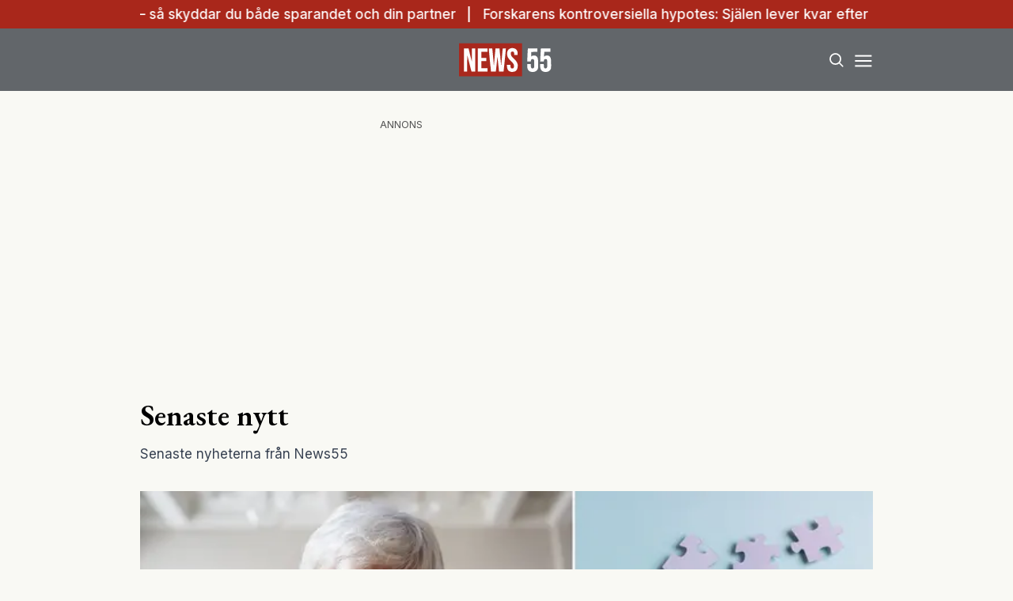

--- FILE ---
content_type: text/html; charset=utf-8
request_url: https://www.news55.se/senaste-nytt/
body_size: 28829
content:
<!DOCTYPE html><html lang="sv-SE"><head><meta charSet="utf-8"/><meta name="viewport" content="width=device-width, initial-scale=1.0" class="jsx-3679118917"/><link rel="apple-touch-icon" sizes="180x180" href="/favicons/apple-touch-icon.png" class="jsx-3679118917"/><link rel="icon" type="image/png" sizes="32x32" href="/favicons/favicon-32x32.png" class="jsx-3679118917"/><link rel="icon" type="image/png" sizes="16x16" href="/favicons/favicon-16x16.png" class="jsx-3679118917"/><link rel="manifest" href="/manifest.json" class="jsx-3679118917"/><link rel="mask-icon" href="/favicons/safari-pinned-tab.svg" color="#a9271b" class="jsx-3679118917"/><meta name="msapplication-TileColor" content="#a9271b" class="jsx-3679118917"/><meta name="theme-color" content="#a9271b" class="jsx-3679118917"/><link rel="dns-prefetch" href="https://www.googletagmanager.com/" class="jsx-3679118917"/><link rel="dns-prefetch" href="https://lwadm.com" class="jsx-3679118917"/><meta name="description" content="News55 är det självklara valet för målgruppen 55+. Du kan prenumerera på news55 utan bindningstid!" class="jsx-3679118917"/><style type="text/css">.fresnel-container{margin:0;padding:0;}
@media not all and (min-width:640px) and (max-width:767.98px){.fresnel-at-sm{display:none!important;}}
@media not all and (min-width:768px) and (max-width:1023.98px){.fresnel-at-md{display:none!important;}}
@media not all and (min-width:1024px) and (max-width:1359.98px){.fresnel-at-lg{display:none!important;}}
@media not all and (min-width:1360px) and (max-width:1535.98px){.fresnel-at-xl{display:none!important;}}
@media not all and (min-width:1536px){.fresnel-at-xl2{display:none!important;}}
@media not all and (max-width:767.98px){.fresnel-lessThan-md{display:none!important;}}
@media not all and (max-width:1023.98px){.fresnel-lessThan-lg{display:none!important;}}
@media not all and (max-width:1359.98px){.fresnel-lessThan-xl{display:none!important;}}
@media not all and (max-width:1535.98px){.fresnel-lessThan-xl2{display:none!important;}}
@media not all and (min-width:768px){.fresnel-greaterThan-sm{display:none!important;}}
@media not all and (min-width:1024px){.fresnel-greaterThan-md{display:none!important;}}
@media not all and (min-width:1360px){.fresnel-greaterThan-lg{display:none!important;}}
@media not all and (min-width:1536px){.fresnel-greaterThan-xl{display:none!important;}}
@media not all and (min-width:640px){.fresnel-greaterThanOrEqual-sm{display:none!important;}}
@media not all and (min-width:768px){.fresnel-greaterThanOrEqual-md{display:none!important;}}
@media not all and (min-width:1024px){.fresnel-greaterThanOrEqual-lg{display:none!important;}}
@media not all and (min-width:1360px){.fresnel-greaterThanOrEqual-xl{display:none!important;}}
@media not all and (min-width:1536px){.fresnel-greaterThanOrEqual-xl2{display:none!important;}}
@media not all and (min-width:640px) and (max-width:767.98px){.fresnel-between-sm-md{display:none!important;}}
@media not all and (min-width:640px) and (max-width:1023.98px){.fresnel-between-sm-lg{display:none!important;}}
@media not all and (min-width:640px) and (max-width:1359.98px){.fresnel-between-sm-xl{display:none!important;}}
@media not all and (min-width:640px) and (max-width:1535.98px){.fresnel-between-sm-xl2{display:none!important;}}
@media not all and (min-width:768px) and (max-width:1023.98px){.fresnel-between-md-lg{display:none!important;}}
@media not all and (min-width:768px) and (max-width:1359.98px){.fresnel-between-md-xl{display:none!important;}}
@media not all and (min-width:768px) and (max-width:1535.98px){.fresnel-between-md-xl2{display:none!important;}}
@media not all and (min-width:1024px) and (max-width:1359.98px){.fresnel-between-lg-xl{display:none!important;}}
@media not all and (min-width:1024px) and (max-width:1535.98px){.fresnel-between-lg-xl2{display:none!important;}}
@media not all and (min-width:1360px) and (max-width:1535.98px){.fresnel-between-xl-xl2{display:none!important;}}</style><title>Senaste nytt - News55</title><meta name="robots" content="index, follow, max-snippet:-1, max-image-preview:large, max-video-preview:-1"/><link rel="canonical" href="https://www.news55.se/senaste-nytt/"/><meta property="og:locale" content="sv_SE"/><meta property="og:type" content="website"/><meta property="og:title" content="Senaste nytt"/><meta property="og:url" content="https://www.news55.se/senaste-nytt/"/><meta property="og:site_name" content="News55"/><meta property="article:publisher" content="https://www.facebook.com/News55.se"/><meta property="og:image" content="https://news55.fra1.cdn.digitaloceanspaces.com/uploads/2024/04/News-55-2.png"/><meta property="og:image:width" content="1306"/><meta property="og:image:height" content="724"/><meta property="og:image:type" content="image/png"/><meta name="twitter:card" content="summary_large_image"/><meta name="twitter:site" content="@News55se"/><script type="application/ld+json" class="yoast-schema-graph">{"@context":"https://schema.org","@graph":[{"@type":"NewsArticle","@id":"https://www.news55.se/senaste-nytt/#article","isPartOf":{"@id":"https://www.news55.se/senaste-nytt/"},"author":{"name":"hosting@naxnordic.com","@id":"https://www.news55.se/#/schema/person/4e9ef5ef62f866f04510022aeaf2390a"},"headline":"Senaste nytt","datePublished":"2020-02-04T18:56:19+00:00","mainEntityOfPage":{"@id":"https://www.news55.se/senaste-nytt/"},"wordCount":2,"publisher":{"@id":"https://www.news55.se/#organization"},"inLanguage":"sv-SE"},{"@type":["WebPage","CollectionPage"],"@id":"https://www.news55.se/senaste-nytt/","url":"https://www.news55.se/senaste-nytt/","name":"Senaste nytt - News55","isPartOf":{"@id":"https://www.news55.se/#website"},"datePublished":"2020-02-04T18:56:19+00:00","breadcrumb":{"@id":"https://www.news55.se/senaste-nytt/#breadcrumb"},"inLanguage":"sv-SE"},{"@type":"BreadcrumbList","@id":"https://www.news55.se/senaste-nytt/#breadcrumb","itemListElement":[{"@type":"ListItem","position":1,"name":"Home","item":"https://www.news55.se/"},{"@type":"ListItem","position":2,"name":"Senaste nytt"}]},{"@type":"WebSite","@id":"https://www.news55.se/#website","url":"https://www.news55.se/","name":"News55","description":"Nyheter &amp; erfarna tankar","publisher":{"@id":"https://www.news55.se/#organization"},"alternateName":"News55.se","potentialAction":[{"@type":"SearchAction","target":{"@type":"EntryPoint","urlTemplate":"https://www.news55.se/?s={search_term_string}"},"query-input":{"@type":"PropertyValueSpecification","valueRequired":true,"valueName":"search_term_string"}}],"inLanguage":"sv-SE"},{"@type":"Organization","@id":"https://www.news55.se/#organization","name":"News55","alternateName":"news55.se","url":"https://www.news55.se/","logo":{"@type":"ImageObject","inLanguage":"sv-SE","@id":"https://www.news55.se/#/schema/logo/image/","url":"https://news55.fra1.cdn.digitaloceanspaces.com/uploads/uploads/2024/04/News55-Logo.png","contentUrl":"https://news55.fra1.cdn.digitaloceanspaces.com/uploads/uploads/2024/04/News55-Logo.png","width":405,"height":405,"caption":"News55"},"image":{"@id":"https://www.news55.se/#/schema/logo/image/"},"sameAs":["https://www.facebook.com/News55.se","https://x.com/News55se","https://www.linkedin.com/company/news-55"],"description":"News55 är det självklara valet för målgruppen 55+. Du kan prenumerera på news55 utan bindningstid!"},{"@type":"Person","@id":"https://www.news55.se/#/schema/person/4e9ef5ef62f866f04510022aeaf2390a","name":"hosting@naxnordic.com","image":{"@type":"ImageObject","inLanguage":"sv-SE","@id":"https://www.news55.se/#/schema/person/image/","url":"https://secure.gravatar.com/avatar/591b6aabd99837519732c110b1d005a009f244c21a757acd8e2b053f3146f2f0?s=96&d=mm&r=g","contentUrl":"https://secure.gravatar.com/avatar/591b6aabd99837519732c110b1d005a009f244c21a757acd8e2b053f3146f2f0?s=96&d=mm&r=g","caption":"hosting@naxnordic.com"},"url":"https://www.news55.se/author/hostingnaxnordic-com/"}]}</script><link rel="preload" as="image" imageSrcSet="/_next/image/?url=https%3A%2F%2Fnews55.fra1.cdn.digitaloceanspaces.com%2Fuploads%2F2026%2F01%2Fpuzzleman.png&amp;w=256&amp;q=75 256w, /_next/image/?url=https%3A%2F%2Fnews55.fra1.cdn.digitaloceanspaces.com%2Fuploads%2F2026%2F01%2Fpuzzleman.png&amp;w=384&amp;q=75 384w, /_next/image/?url=https%3A%2F%2Fnews55.fra1.cdn.digitaloceanspaces.com%2Fuploads%2F2026%2F01%2Fpuzzleman.png&amp;w=640&amp;q=75 640w, /_next/image/?url=https%3A%2F%2Fnews55.fra1.cdn.digitaloceanspaces.com%2Fuploads%2F2026%2F01%2Fpuzzleman.png&amp;w=750&amp;q=75 750w, /_next/image/?url=https%3A%2F%2Fnews55.fra1.cdn.digitaloceanspaces.com%2Fuploads%2F2026%2F01%2Fpuzzleman.png&amp;w=828&amp;q=75 828w, /_next/image/?url=https%3A%2F%2Fnews55.fra1.cdn.digitaloceanspaces.com%2Fuploads%2F2026%2F01%2Fpuzzleman.png&amp;w=1080&amp;q=75 1080w, /_next/image/?url=https%3A%2F%2Fnews55.fra1.cdn.digitaloceanspaces.com%2Fuploads%2F2026%2F01%2Fpuzzleman.png&amp;w=1200&amp;q=75 1200w" imageSizes="(max-width: 640px) 50vw, (max-width: 1360px) 50vw, 25vw"/><meta name="next-head-count" content="30"/><link rel="preload" href="/_next/static/media/eac384ff8c1437c4-s.p.woff2" as="font" type="font/woff2" crossorigin="anonymous" data-next-font="size-adjust"/><link rel="preload" href="/_next/static/media/e4af272ccee01ff0-s.p.woff2" as="font" type="font/woff2" crossorigin="anonymous" data-next-font="size-adjust"/><link rel="preload" href="/_next/static/css/d9411776073b07b7.css" as="style"/><link rel="stylesheet" href="/_next/static/css/d9411776073b07b7.css" data-n-g=""/><noscript data-n-css=""></noscript><script defer="" nomodule="" src="/_next/static/chunks/polyfills-c67a75d1b6f99dc8.js"></script><script src="/_next/static/chunks/webpack-59c5c889f52620d6.js" defer=""></script><script src="/_next/static/chunks/framework-2c79e2a64abdb08b.js" defer=""></script><script src="/_next/static/chunks/main-dcba0ac9e11c741f.js" defer=""></script><script src="/_next/static/chunks/pages/_app-2f4d5edc916a4867.js" defer=""></script><script src="/_next/static/chunks/252f366e-cd75c61f544052ea.js" defer=""></script><script src="/_next/static/chunks/1bfc9850-b12f6f90a8c4def8.js" defer=""></script><script src="/_next/static/chunks/714-1a5ab8a2fd7bd217.js" defer=""></script><script src="/_next/static/chunks/495-d78ebdc49871642f.js" defer=""></script><script src="/_next/static/chunks/169-ffd5f9a55d8a14db.js" defer=""></script><script src="/_next/static/chunks/587-3cf5ffa021e1d16f.js" defer=""></script><script src="/_next/static/chunks/619-72f2d7424342e148.js" defer=""></script><script src="/_next/static/chunks/279-703981ef7dc24b32.js" defer=""></script><script src="/_next/static/chunks/pages/%5B...params%5D-b688344f6149299a.js" defer=""></script><script src="/_next/static/ZAPNZUk5D3x0af0yIo_02/_buildManifest.js" defer=""></script><script src="/_next/static/ZAPNZUk5D3x0af0yIo_02/_ssgManifest.js" defer=""></script><style id="__jsx-3679118917">html{font-family:'__Inter_72f7cb', '__Inter_Fallback_72f7cb'}h1,h2,h3,h4,h5,h6{font-family:'__EB_Garamond_ae443e', '__EB_Garamond_Fallback_ae443e'}</style></head><body class="bg-[#F9F9F4] text-black antialiased"><div id="__next"><noscript class="jsx-3679118917"><iframe
        src="https://www.googletagmanager.com/ns.html?id=GTM-TCBBLDS"
        height="0"
        width="0"
        style="display:none;visibility:hidden"
      ></iframe></noscript><div class="sticky top-0 z-50"><div class="bg-red"><div class="container px-4 h-[36px]"></div></div><header class="flex justify-between bg-gray-dark text-white"><div class="container flex justify-between items-center p-4 "><div class="flex-[0_0_30%]"></div><a class="flex-[0_0_auto]" href="/"><div class="relative w-[120px] h-[45px]"><img alt="News55" loading="lazy" decoding="async" data-nimg="fill" class="object-contain" style="position:absolute;height:100%;width:100%;left:0;top:0;right:0;bottom:0;color:transparent" src="/images/logo.svg"/></div></a><div class="flex justify-end items-center space-x-2 flex-[0_0_30%]"><div class="fresnel-container fresnel-greaterThanOrEqual-xl "><button class="rounded-full block flex items-center justify-center font-medium px-4 py-2 text-sm h-[35px] bg-red text-white">Prenumerera</button></div><button class="w-[25px] h-[25px] relative focus:outline-none" aria-label="Search"><svg xmlns="http://www.w3.org/2000/svg" fill="none" viewBox="0 0 24 24" stroke-width="2" stroke="currentColor" class="w-5 h-5 absolute transform transition duration-500 ease-in-out left-1/2 top-1/2 -translate-x-1/2 -translate-y-1/2 scale-1"><path stroke-linecap="round" stroke-linejoin="round" d="M21 21l-5.197-5.197m0 0A7.5 7.5 0 105.196 5.196a7.5 7.5 0 0010.607 10.607z"></path></svg><div class="block w-5 absolute left-1/2 top-1/2 transform  -translate-x-1/2 -translate-y-1/2"><span aria-hidden="true" class="block absolute h-0.5 w-5 bg-current transform transition duration-500 ease-in-out scale-0"></span><span aria-hidden="true" class="block absolute h-0.5 w-5 bg-current transform  transition duration-500 ease-in-out scale-0"></span></div></button><button class="w-[25px] h-[25px] relative focus:outline-none" aria-label="Menu"><div class="block w-5 absolute left-1/2 top-1/2 transform  -translate-x-1/2 -translate-y-1/2"><span aria-hidden="true" class="block absolute h-0.5 w-5 bg-current transform transition duration-500 ease-in-out -translate-y-1.5"></span><span aria-hidden="true" class="block absolute  h-0.5 w-5 bg-current   transform transition duration-500 ease-in-out"></span><span aria-hidden="true" class="block absolute  h-0.5 w-5 bg-current transform  transition duration-500 ease-in-out translate-y-1.5"></span></div></button></div></div></header><div class="fresnel-container fresnel-greaterThanOrEqual-xl "><nav class="bg-gray-light px-4 relative"><div class="container"><div class="flex justify-center"><a class="flex items-center justify-between font-medium text-sm bg-gray-light p-4 transition-colors hover:bg-[#d2d0c7] h-[45px] text-[#0a0a0a]" href="/senaste-nytt/">Senaste nytt</a><a class="flex items-center justify-between font-medium text-sm bg-gray-light p-4 transition-colors hover:bg-[#d2d0c7] h-[45px] text-[#0a0a0a]" href="/samhalle/">Samhälle</a><a class="flex items-center justify-between font-medium text-sm bg-gray-light p-4 transition-colors hover:bg-[#d2d0c7] h-[45px] text-[#0a0a0a]" href="/privatekonomi/">Privatekonomi</a><a class="flex items-center justify-between font-medium text-sm bg-gray-light p-4 transition-colors hover:bg-[#d2d0c7] h-[45px] text-[#0a0a0a]" href="/halsa/">Hälsa</a><a class="flex items-center justify-between font-medium text-sm bg-gray-light p-4 transition-colors hover:bg-[#d2d0c7] h-[45px] text-[#0a0a0a]" href="/resor/">Resor</a><a class="flex items-center justify-between font-medium text-sm bg-gray-light p-4 transition-colors hover:bg-[#d2d0c7] h-[45px] text-[#0a0a0a]" href="/livsstil/">Livet</a><a class="flex items-center justify-between font-medium text-sm bg-gray-light p-4 transition-colors hover:bg-[#d2d0c7] h-[45px] text-[#0a0a0a]" href="/livsstil/mat-dryck/">Mat &amp; dryck</a><a class="flex items-center justify-between font-medium text-sm bg-gray-light p-4 transition-colors hover:bg-[#d2d0c7] h-[45px] text-[#0a0a0a]" href="/tv/">Video</a></div></div></nav></div></div><div class="transition ease-in-out duration-300 fixed z-40 w-full top-[var(--header-wrapper-height)] -translate-y-full"></div><aside style="height:calc(100% - var(--header-wrapper-height));top:var(--header-wrapper-height)" class="bg-[#fcf7f2] w-full md:w-[450px] fixed right-0 z-40 transition ease-in-out duration-300 overflow-auto translate-x-full"></aside><div class="fixed z-[999] inset-0 bg-gray-dark/90 p-4 flex items-center justify-center hidden"></div><main><div class="my-8"><div class="fresnel-container fresnel-greaterThanOrEqual-xl "><div class="flex justify-center"><div><div class="text-xs text-gray">ANNONS</div><div class="flex justify-center" style="min-width:980px;min-height:250px"><div id="news55_pano1"></div></div></div></div></div><div class="fresnel-container fresnel-lessThan-xl "><div class="flex justify-center"><div><div class="text-xs text-gray">ANNONS</div><div class="flex justify-center" style="min-width:320px;min-height:320px"><div id="news55_mobil1"></div></div></div></div></div><div class="container grid grid-cols-1 xl:grid-cols-[980px_auto] gap-4 xl:gap-8 p-4"><div><h1 class="text-3xl md:text-4xl mb-4">Senaste nytt</h1><div class="mb-8 text-gray-700 text-sm md:text-base">Senaste nyheterna från News55</div><div><a class="flex flex-col space-y-2" href="/privatekonomi/sarbar-ekonomi-sa-skyddar-du-bade-sparandet-och-din-partner/"><div class="relative aspect-w-2 aspect-h-1"><img alt="ekonomi" decoding="async" data-nimg="fill" class="object-cover object-top" style="position:absolute;height:100%;width:100%;left:0;top:0;right:0;bottom:0;color:transparent" sizes="(max-width: 640px) 50vw, (max-width: 1360px) 50vw, 25vw" srcSet="/_next/image/?url=https%3A%2F%2Fnews55.fra1.cdn.digitaloceanspaces.com%2Fuploads%2F2026%2F01%2Fpuzzleman.png&amp;w=256&amp;q=75 256w, /_next/image/?url=https%3A%2F%2Fnews55.fra1.cdn.digitaloceanspaces.com%2Fuploads%2F2026%2F01%2Fpuzzleman.png&amp;w=384&amp;q=75 384w, /_next/image/?url=https%3A%2F%2Fnews55.fra1.cdn.digitaloceanspaces.com%2Fuploads%2F2026%2F01%2Fpuzzleman.png&amp;w=640&amp;q=75 640w, /_next/image/?url=https%3A%2F%2Fnews55.fra1.cdn.digitaloceanspaces.com%2Fuploads%2F2026%2F01%2Fpuzzleman.png&amp;w=750&amp;q=75 750w, /_next/image/?url=https%3A%2F%2Fnews55.fra1.cdn.digitaloceanspaces.com%2Fuploads%2F2026%2F01%2Fpuzzleman.png&amp;w=828&amp;q=75 828w, /_next/image/?url=https%3A%2F%2Fnews55.fra1.cdn.digitaloceanspaces.com%2Fuploads%2F2026%2F01%2Fpuzzleman.png&amp;w=1080&amp;q=75 1080w, /_next/image/?url=https%3A%2F%2Fnews55.fra1.cdn.digitaloceanspaces.com%2Fuploads%2F2026%2F01%2Fpuzzleman.png&amp;w=1200&amp;q=75 1200w" src="/_next/image/?url=https%3A%2F%2Fnews55.fra1.cdn.digitaloceanspaces.com%2Fuploads%2F2026%2F01%2Fpuzzleman.png&amp;w=1200&amp;q=75"/></div><div class="flex flex-col space-y-2"><h2 class="line-clamp-2 text-2xl md:text-3xl md:leading-snug">Sårbar ekonomi – så skyddar du både sparandet och din partner</h2><p class="hidden">När en livspartner drabbas av sjukdom kan även din ekonomi bli utsatt, och trygghet, kontroll och att minska risken för att någon blir lurad blir viktigt. För många äldre hushåll finns ett mindre sparkapital som ska räcka långt, skriver DN. Samtidigt ökar risken för bedrägerier, särskilt när minnet eller omdömet sviktar på grund av kognitiva …</p></div></a></div><div class="mt-8 flex flex-col space-y-8"><div class="grid grid-cols-1 md:grid-cols-2 gap-4 md:gap-8"><div><a class="flex flex-col space-y-2" href="/halsa/sjalen-lever-kvar-efter-doden-menar-svensk-forskare/"><div class="relative aspect-w-2 aspect-h-1"><img alt="Medvetandet" loading="lazy" decoding="async" data-nimg="fill" class="object-cover object-top" style="position:absolute;height:100%;width:100%;left:0;top:0;right:0;bottom:0;color:transparent" sizes="(max-width: 640px) 50vw, (max-width: 1360px) 50vw, 25vw" srcSet="/_next/image/?url=https%3A%2F%2Fnews55.fra1.cdn.digitaloceanspaces.com%2Fuploads%2F2026%2F01%2F1LKLg3DO-Realtid.jpg&amp;w=256&amp;q=75 256w, /_next/image/?url=https%3A%2F%2Fnews55.fra1.cdn.digitaloceanspaces.com%2Fuploads%2F2026%2F01%2F1LKLg3DO-Realtid.jpg&amp;w=384&amp;q=75 384w, /_next/image/?url=https%3A%2F%2Fnews55.fra1.cdn.digitaloceanspaces.com%2Fuploads%2F2026%2F01%2F1LKLg3DO-Realtid.jpg&amp;w=640&amp;q=75 640w, /_next/image/?url=https%3A%2F%2Fnews55.fra1.cdn.digitaloceanspaces.com%2Fuploads%2F2026%2F01%2F1LKLg3DO-Realtid.jpg&amp;w=750&amp;q=75 750w, /_next/image/?url=https%3A%2F%2Fnews55.fra1.cdn.digitaloceanspaces.com%2Fuploads%2F2026%2F01%2F1LKLg3DO-Realtid.jpg&amp;w=828&amp;q=75 828w, /_next/image/?url=https%3A%2F%2Fnews55.fra1.cdn.digitaloceanspaces.com%2Fuploads%2F2026%2F01%2F1LKLg3DO-Realtid.jpg&amp;w=1080&amp;q=75 1080w, /_next/image/?url=https%3A%2F%2Fnews55.fra1.cdn.digitaloceanspaces.com%2Fuploads%2F2026%2F01%2F1LKLg3DO-Realtid.jpg&amp;w=1200&amp;q=75 1200w" src="/_next/image/?url=https%3A%2F%2Fnews55.fra1.cdn.digitaloceanspaces.com%2Fuploads%2F2026%2F01%2F1LKLg3DO-Realtid.jpg&amp;w=1200&amp;q=75"/></div><div class="flex flex-col space-y-2"><h2 class="text-lg md:text-xl line-clamp-2">Forskarens kontroversiella hypotes: Själen lever kvar efter döden</h2><p class="hidden">En svensk professor hävdar att vårt medvetande inte skapas i hjärnan – utan är ett universellt fält som finns kvar efter döden. Teorin väcker både fascination och skepsis. Idén om att vi på ett eller annat sätt existerar vidare efter döden, brukar vara något vi främst förknippar med religiösa och andliga föreställningar. Men nu menar …</p></div></a></div><div><a class="flex flex-col space-y-2" href="/privatekonomi/da-sanks-din-skatt-pa-pensionen-med-2-500-kronor-i-manaden/"><div class="relative aspect-w-2 aspect-h-1"><img alt="pensionen" loading="lazy" decoding="async" data-nimg="fill" class="object-cover object-top" style="position:absolute;height:100%;width:100%;left:0;top:0;right:0;bottom:0;color:transparent" sizes="(max-width: 640px) 50vw, (max-width: 1360px) 50vw, 25vw" srcSet="/_next/image/?url=https%3A%2F%2Fnews55.fra1.cdn.digitaloceanspaces.com%2Fuploads%2F2026%2F01%2FJ7F0k2Ub-Namnlos-design.png&amp;w=256&amp;q=75 256w, /_next/image/?url=https%3A%2F%2Fnews55.fra1.cdn.digitaloceanspaces.com%2Fuploads%2F2026%2F01%2FJ7F0k2Ub-Namnlos-design.png&amp;w=384&amp;q=75 384w, /_next/image/?url=https%3A%2F%2Fnews55.fra1.cdn.digitaloceanspaces.com%2Fuploads%2F2026%2F01%2FJ7F0k2Ub-Namnlos-design.png&amp;w=640&amp;q=75 640w, /_next/image/?url=https%3A%2F%2Fnews55.fra1.cdn.digitaloceanspaces.com%2Fuploads%2F2026%2F01%2FJ7F0k2Ub-Namnlos-design.png&amp;w=750&amp;q=75 750w, /_next/image/?url=https%3A%2F%2Fnews55.fra1.cdn.digitaloceanspaces.com%2Fuploads%2F2026%2F01%2FJ7F0k2Ub-Namnlos-design.png&amp;w=828&amp;q=75 828w, /_next/image/?url=https%3A%2F%2Fnews55.fra1.cdn.digitaloceanspaces.com%2Fuploads%2F2026%2F01%2FJ7F0k2Ub-Namnlos-design.png&amp;w=1080&amp;q=75 1080w, /_next/image/?url=https%3A%2F%2Fnews55.fra1.cdn.digitaloceanspaces.com%2Fuploads%2F2026%2F01%2FJ7F0k2Ub-Namnlos-design.png&amp;w=1200&amp;q=75 1200w" src="/_next/image/?url=https%3A%2F%2Fnews55.fra1.cdn.digitaloceanspaces.com%2Fuploads%2F2026%2F01%2FJ7F0k2Ub-Namnlos-design.png&amp;w=1200&amp;q=75"/></div><div class="flex flex-col space-y-2"><h2 class="text-lg md:text-xl line-clamp-2">Då sänks din skatt på pensionen med 2 500 kronor i månaden</h2><p class="hidden">Att fortsätta arbeta upp i åren kan ge tydliga privatekonomiska fördelar. Enligt en ny rapport från Pensionsmyndigheten blir det i många fall mer lönsamt att arbeta vidare än att ta ut pensionen tidigt. Lägre skatt på lön jämfört med pension, i kombination med nya pensionsrätter, gör att både inkomsten här och nu och den framtida …</p></div></a></div><div><a class="flex flex-col space-y-2" href="/halsa/notter-kan-minska-sotsuget-visar-ny-studie/"><div class="relative aspect-w-2 aspect-h-1"><img alt="Nötter" loading="lazy" decoding="async" data-nimg="fill" class="object-cover object-top" style="position:absolute;height:100%;width:100%;left:0;top:0;right:0;bottom:0;color:transparent" sizes="(max-width: 640px) 50vw, (max-width: 1360px) 50vw, 25vw" srcSet="/_next/image/?url=https%3A%2F%2Fnews55.fra1.cdn.digitaloceanspaces.com%2Fuploads%2F2026%2F01%2F8zEJzSVK-Realtid.jpg&amp;w=256&amp;q=75 256w, /_next/image/?url=https%3A%2F%2Fnews55.fra1.cdn.digitaloceanspaces.com%2Fuploads%2F2026%2F01%2F8zEJzSVK-Realtid.jpg&amp;w=384&amp;q=75 384w, /_next/image/?url=https%3A%2F%2Fnews55.fra1.cdn.digitaloceanspaces.com%2Fuploads%2F2026%2F01%2F8zEJzSVK-Realtid.jpg&amp;w=640&amp;q=75 640w, /_next/image/?url=https%3A%2F%2Fnews55.fra1.cdn.digitaloceanspaces.com%2Fuploads%2F2026%2F01%2F8zEJzSVK-Realtid.jpg&amp;w=750&amp;q=75 750w, /_next/image/?url=https%3A%2F%2Fnews55.fra1.cdn.digitaloceanspaces.com%2Fuploads%2F2026%2F01%2F8zEJzSVK-Realtid.jpg&amp;w=828&amp;q=75 828w, /_next/image/?url=https%3A%2F%2Fnews55.fra1.cdn.digitaloceanspaces.com%2Fuploads%2F2026%2F01%2F8zEJzSVK-Realtid.jpg&amp;w=1080&amp;q=75 1080w, /_next/image/?url=https%3A%2F%2Fnews55.fra1.cdn.digitaloceanspaces.com%2Fuploads%2F2026%2F01%2F8zEJzSVK-Realtid.jpg&amp;w=1200&amp;q=75 1200w" src="/_next/image/?url=https%3A%2F%2Fnews55.fra1.cdn.digitaloceanspaces.com%2Fuploads%2F2026%2F01%2F8zEJzSVK-Realtid.jpg&amp;w=1200&amp;q=75"/></div><div class="flex flex-col space-y-2"><h2 class="text-lg md:text-xl line-clamp-2">Nötter kan minska sötsuget – visar ny studie</h2><p class="hidden">Nötter är energirika men också näringstäta. En ny amerikansk studie tyder på att de kan bidra till minskat sötsug utan att påverka vikten. En studie publicerad i tidskriften Nutrients visar att nötter kan dämpa sötsuget hos personer med riskfaktorer för hjärt-kärlsjukdom. Enligt dietisten Emma Lindblom ger nötter både mättnad och näring – om mängden hålls …</p></div></a></div><div><a class="flex flex-col space-y-2" href="/privatekonomi/investerare-i-oroliga-tider-experterna-ser-mojligheter/"><div class="relative aspect-w-2 aspect-h-1"><img alt="investerare" loading="lazy" decoding="async" data-nimg="fill" class="object-cover object-top" style="position:absolute;height:100%;width:100%;left:0;top:0;right:0;bottom:0;color:transparent" sizes="(max-width: 640px) 50vw, (max-width: 1360px) 50vw, 25vw" srcSet="/_next/image/?url=https%3A%2F%2Fnews55.fra1.cdn.digitaloceanspaces.com%2Fuploads%2F2026%2F01%2Fnumberman.png&amp;w=256&amp;q=75 256w, /_next/image/?url=https%3A%2F%2Fnews55.fra1.cdn.digitaloceanspaces.com%2Fuploads%2F2026%2F01%2Fnumberman.png&amp;w=384&amp;q=75 384w, /_next/image/?url=https%3A%2F%2Fnews55.fra1.cdn.digitaloceanspaces.com%2Fuploads%2F2026%2F01%2Fnumberman.png&amp;w=640&amp;q=75 640w, /_next/image/?url=https%3A%2F%2Fnews55.fra1.cdn.digitaloceanspaces.com%2Fuploads%2F2026%2F01%2Fnumberman.png&amp;w=750&amp;q=75 750w, /_next/image/?url=https%3A%2F%2Fnews55.fra1.cdn.digitaloceanspaces.com%2Fuploads%2F2026%2F01%2Fnumberman.png&amp;w=828&amp;q=75 828w, /_next/image/?url=https%3A%2F%2Fnews55.fra1.cdn.digitaloceanspaces.com%2Fuploads%2F2026%2F01%2Fnumberman.png&amp;w=1080&amp;q=75 1080w, /_next/image/?url=https%3A%2F%2Fnews55.fra1.cdn.digitaloceanspaces.com%2Fuploads%2F2026%2F01%2Fnumberman.png&amp;w=1200&amp;q=75 1200w" src="/_next/image/?url=https%3A%2F%2Fnews55.fra1.cdn.digitaloceanspaces.com%2Fuploads%2F2026%2F01%2Fnumberman.png&amp;w=1200&amp;q=75"/></div><div class="flex flex-col space-y-2"><h2 class="text-lg md:text-xl line-clamp-2">Investerare i oroliga tider – Experterna ser möjligheter</h2><p class="hidden">När världsekonomin präglas av osäkerhet, handelstullar och politiska risker söker allt fler investerare stabilitet.&amp;nbsp; Enligt flera experter finns stabiliteten närmare än många tror – på hemmaplan. Efter flera år där amerikanska teknikjättar dominerat börserna börjar nu andra delar av marknaden väcka intresse. Svenska småbolag och fastighetsbolag lyfts fram som möjliga vinnare i ett mer stökigt …</p></div></a></div></div><div class="fresnel-container fresnel-greaterThanOrEqual-xl "><div class="flex justify-center"><div><div class="text-xs text-gray">ANNONS</div><div class="flex justify-center" style="min-width:980px;min-height:250px"><div id="news55_pano2_:R4od37s6:"></div></div></div></div></div><div class="fresnel-container fresnel-lessThan-xl "><div class="flex justify-center"><div><div class="text-xs text-gray">ANNONS</div><div class="flex justify-center" style="min-width:320px;min-height:320px"><div id="news55_mobil2_:R58d37s6:"></div></div></div></div></div><div class="grid grid-cols-1 md:grid-cols-2 gap-4 md:gap-8"><div><a class="flex flex-col space-y-2" href="/privatekonomi/expert-da-ater-avgiften-upp-din-pension-hundratusentals-kronor/"><div class="relative aspect-w-2 aspect-h-1"><img alt="pension" loading="lazy" decoding="async" data-nimg="fill" class="object-cover object-top" style="position:absolute;height:100%;width:100%;left:0;top:0;right:0;bottom:0;color:transparent" sizes="(max-width: 640px) 50vw, (max-width: 1360px) 50vw, 25vw" srcSet="/_next/image/?url=https%3A%2F%2Fnews55.fra1.cdn.digitaloceanspaces.com%2Fuploads%2F2026%2F01%2Fqf1Jy9z6-55.png&amp;w=256&amp;q=75 256w, /_next/image/?url=https%3A%2F%2Fnews55.fra1.cdn.digitaloceanspaces.com%2Fuploads%2F2026%2F01%2Fqf1Jy9z6-55.png&amp;w=384&amp;q=75 384w, /_next/image/?url=https%3A%2F%2Fnews55.fra1.cdn.digitaloceanspaces.com%2Fuploads%2F2026%2F01%2Fqf1Jy9z6-55.png&amp;w=640&amp;q=75 640w, /_next/image/?url=https%3A%2F%2Fnews55.fra1.cdn.digitaloceanspaces.com%2Fuploads%2F2026%2F01%2Fqf1Jy9z6-55.png&amp;w=750&amp;q=75 750w, /_next/image/?url=https%3A%2F%2Fnews55.fra1.cdn.digitaloceanspaces.com%2Fuploads%2F2026%2F01%2Fqf1Jy9z6-55.png&amp;w=828&amp;q=75 828w, /_next/image/?url=https%3A%2F%2Fnews55.fra1.cdn.digitaloceanspaces.com%2Fuploads%2F2026%2F01%2Fqf1Jy9z6-55.png&amp;w=1080&amp;q=75 1080w, /_next/image/?url=https%3A%2F%2Fnews55.fra1.cdn.digitaloceanspaces.com%2Fuploads%2F2026%2F01%2Fqf1Jy9z6-55.png&amp;w=1200&amp;q=75 1200w" src="/_next/image/?url=https%3A%2F%2Fnews55.fra1.cdn.digitaloceanspaces.com%2Fuploads%2F2026%2F01%2Fqf1Jy9z6-55.png&amp;w=1200&amp;q=75"/></div><div class="flex flex-col space-y-2"><h2 class="text-lg md:text-xl line-clamp-2">Expert: Då äter avgiften upp din pension – &quot;hundratusentals kronor&quot;</h2><p class="hidden">Har du några år kvar till pensionen finns det gott om tid att bygga upp en buffert, säger Shoka Åhrman, pensionsexpert, till News55. Men det finns gott om fällor. &amp;#8220;Det kan kosta dig hundratusentals kronor som du behöver bättre&amp;#8221;. Har du några år kvar till pensionen, men inte lagt undan så mycket pengar ännu? Oroa …</p></div></a></div><div><a class="flex flex-col space-y-2" href="/samhalle/darfor-svangde-trump-pa-tisdagen-egentligen/"><div class="relative aspect-w-2 aspect-h-1"><img alt="Donald Trump" loading="lazy" decoding="async" data-nimg="fill" class="object-cover object-top" style="position:absolute;height:100%;width:100%;left:0;top:0;right:0;bottom:0;color:transparent" sizes="(max-width: 640px) 50vw, (max-width: 1360px) 50vw, 25vw" srcSet="/_next/image/?url=https%3A%2F%2Fnews55.fra1.cdn.digitaloceanspaces.com%2Fuploads%2F2026%2F01%2Fgreen.png&amp;w=256&amp;q=75 256w, /_next/image/?url=https%3A%2F%2Fnews55.fra1.cdn.digitaloceanspaces.com%2Fuploads%2F2026%2F01%2Fgreen.png&amp;w=384&amp;q=75 384w, /_next/image/?url=https%3A%2F%2Fnews55.fra1.cdn.digitaloceanspaces.com%2Fuploads%2F2026%2F01%2Fgreen.png&amp;w=640&amp;q=75 640w, /_next/image/?url=https%3A%2F%2Fnews55.fra1.cdn.digitaloceanspaces.com%2Fuploads%2F2026%2F01%2Fgreen.png&amp;w=750&amp;q=75 750w, /_next/image/?url=https%3A%2F%2Fnews55.fra1.cdn.digitaloceanspaces.com%2Fuploads%2F2026%2F01%2Fgreen.png&amp;w=828&amp;q=75 828w, /_next/image/?url=https%3A%2F%2Fnews55.fra1.cdn.digitaloceanspaces.com%2Fuploads%2F2026%2F01%2Fgreen.png&amp;w=1080&amp;q=75 1080w, /_next/image/?url=https%3A%2F%2Fnews55.fra1.cdn.digitaloceanspaces.com%2Fuploads%2F2026%2F01%2Fgreen.png&amp;w=1200&amp;q=75 1200w" src="/_next/image/?url=https%3A%2F%2Fnews55.fra1.cdn.digitaloceanspaces.com%2Fuploads%2F2026%2F01%2Fgreen.png&amp;w=1200&amp;q=75"/></div><div class="flex flex-col space-y-2"><h2 class="text-lg md:text-xl line-clamp-2">Därför svängde Trump på tisdagen – egentligen</h2><p class="hidden">När USA:s president Donald Trump på tisdagskvällen drog tillbaka sitt tullhot mot Europa och lovade att inte använda militärt våld i frågan om Grönland, togs beskedet emot med lättnad på marknaderna. Börserna steg och tonen i debatten blev genast lugnare. Det har News55 skrivit om tidigare. Men enligt EFN:s krönikör Niklas Ekdal finns det en …</p></div></a></div><div><a class="flex flex-col space-y-2" href="/privatekonomi/smasparare-kan-andas-ut-trump-avstar-fran-krig-och-tullar/"><div class="relative aspect-w-2 aspect-h-1"><img alt="Grönland" loading="lazy" decoding="async" data-nimg="fill" class="object-cover object-top" style="position:absolute;height:100%;width:100%;left:0;top:0;right:0;bottom:0;color:transparent" sizes="(max-width: 640px) 50vw, (max-width: 1360px) 50vw, 25vw" srcSet="/_next/image/?url=https%3A%2F%2Fnews55.fra1.cdn.digitaloceanspaces.com%2Fuploads%2F2025%2F08%2Ftrumpetman.png&amp;w=256&amp;q=75 256w, /_next/image/?url=https%3A%2F%2Fnews55.fra1.cdn.digitaloceanspaces.com%2Fuploads%2F2025%2F08%2Ftrumpetman.png&amp;w=384&amp;q=75 384w, /_next/image/?url=https%3A%2F%2Fnews55.fra1.cdn.digitaloceanspaces.com%2Fuploads%2F2025%2F08%2Ftrumpetman.png&amp;w=640&amp;q=75 640w, /_next/image/?url=https%3A%2F%2Fnews55.fra1.cdn.digitaloceanspaces.com%2Fuploads%2F2025%2F08%2Ftrumpetman.png&amp;w=750&amp;q=75 750w, /_next/image/?url=https%3A%2F%2Fnews55.fra1.cdn.digitaloceanspaces.com%2Fuploads%2F2025%2F08%2Ftrumpetman.png&amp;w=828&amp;q=75 828w, /_next/image/?url=https%3A%2F%2Fnews55.fra1.cdn.digitaloceanspaces.com%2Fuploads%2F2025%2F08%2Ftrumpetman.png&amp;w=1080&amp;q=75 1080w, /_next/image/?url=https%3A%2F%2Fnews55.fra1.cdn.digitaloceanspaces.com%2Fuploads%2F2025%2F08%2Ftrumpetman.png&amp;w=1200&amp;q=75 1200w" src="/_next/image/?url=https%3A%2F%2Fnews55.fra1.cdn.digitaloceanspaces.com%2Fuploads%2F2025%2F08%2Ftrumpetman.png&amp;w=1200&amp;q=75"/></div><div class="flex flex-col space-y-2"><h2 class="text-lg md:text-xl line-clamp-2">Småsparare kan andas ut – Trump avstår från krig och tullar</h2><p class="hidden">Svenska småsparare fick på tisdagskvällen ett tydligt besked som dämpade oron på marknaderna, från USA:s president Donald Trump. Meddelandet var att han inte kommer att använda militärt våld för att ta kontroll över Grönland och att tidigare tullhot mot europeiska länder, däribland Sverige, nu dras tillbaka. Reaktionen lät inte vänta på sig: de amerikanska börserna …</p></div></a></div><div><a class="flex flex-col space-y-2" href="/samhalle/oklarheten-kring-stegra-urholkar-fortroendet/"><div class="relative aspect-w-2 aspect-h-1"><img alt="stegra" loading="lazy" decoding="async" data-nimg="fill" class="object-cover object-top" style="position:absolute;height:100%;width:100%;left:0;top:0;right:0;bottom:0;color:transparent" sizes="(max-width: 640px) 50vw, (max-width: 1360px) 50vw, 25vw" srcSet="/_next/image/?url=https%3A%2F%2Fnews55.fra1.cdn.digitaloceanspaces.com%2Fuploads%2F2026%2F01%2Fgeldman.png&amp;w=256&amp;q=75 256w, /_next/image/?url=https%3A%2F%2Fnews55.fra1.cdn.digitaloceanspaces.com%2Fuploads%2F2026%2F01%2Fgeldman.png&amp;w=384&amp;q=75 384w, /_next/image/?url=https%3A%2F%2Fnews55.fra1.cdn.digitaloceanspaces.com%2Fuploads%2F2026%2F01%2Fgeldman.png&amp;w=640&amp;q=75 640w, /_next/image/?url=https%3A%2F%2Fnews55.fra1.cdn.digitaloceanspaces.com%2Fuploads%2F2026%2F01%2Fgeldman.png&amp;w=750&amp;q=75 750w, /_next/image/?url=https%3A%2F%2Fnews55.fra1.cdn.digitaloceanspaces.com%2Fuploads%2F2026%2F01%2Fgeldman.png&amp;w=828&amp;q=75 828w, /_next/image/?url=https%3A%2F%2Fnews55.fra1.cdn.digitaloceanspaces.com%2Fuploads%2F2026%2F01%2Fgeldman.png&amp;w=1080&amp;q=75 1080w, /_next/image/?url=https%3A%2F%2Fnews55.fra1.cdn.digitaloceanspaces.com%2Fuploads%2F2026%2F01%2Fgeldman.png&amp;w=1200&amp;q=75 1200w" src="/_next/image/?url=https%3A%2F%2Fnews55.fra1.cdn.digitaloceanspaces.com%2Fuploads%2F2026%2F01%2Fgeldman.png&amp;w=1200&amp;q=75"/></div><div class="flex flex-col space-y-2"><h2 class="text-lg md:text-xl line-clamp-2">Oklarheten kring Stegra urholkar förtroendet</h2><p class="hidden">I det uppmärksammade Stegra-fallet fortsätter Riksgälden att hålla centrala uppgifter hemliga, vilket väcker frågor om insyn och ansvar. Riksgälden har utfärdat en kreditgaranti på totalt 13,5 miljarder kronor till det krisande stålbolaget Stegra.&amp;nbsp; Garantin innebär att staten i praktiken står för upp till 80 procent av risken, vilket motsvarar drygt 10 miljarder kronor, skriver Affärsvärlden.&amp;nbsp; …</p></div></a></div></div><div class="fresnel-container fresnel-greaterThanOrEqual-xl "><div class="flex justify-center"><div><div class="text-xs text-gray">ANNONS</div><div class="flex justify-center" style="min-width:980px;min-height:250px"><div id="news55_pano2_:R4ol37s6:"></div></div></div></div></div><div class="fresnel-container fresnel-lessThan-xl "><div class="flex justify-center"><div><div class="text-xs text-gray">ANNONS</div><div class="flex justify-center" style="min-width:320px;min-height:320px"><div id="news55_mobil2_:R58l37s6:"></div></div></div></div></div><div class="grid grid-cols-1 md:grid-cols-2 gap-4 md:gap-8"><div><a class="flex flex-col space-y-2" href="/livsstil/celebriteter/hovratten-sager-nej-domen-mot-micke-leijnegard-star-fast/"><div class="relative aspect-w-2 aspect-h-1"><img alt="Leijnegard" loading="lazy" decoding="async" data-nimg="fill" class="object-cover object-top" style="position:absolute;height:100%;width:100%;left:0;top:0;right:0;bottom:0;color:transparent" sizes="(max-width: 640px) 50vw, (max-width: 1360px) 50vw, 25vw" srcSet="/_next/image/?url=https%3A%2F%2Fnews55.fra1.cdn.digitaloceanspaces.com%2Fuploads%2F2026%2F01%2FLeijnegard.png&amp;w=256&amp;q=75 256w, /_next/image/?url=https%3A%2F%2Fnews55.fra1.cdn.digitaloceanspaces.com%2Fuploads%2F2026%2F01%2FLeijnegard.png&amp;w=384&amp;q=75 384w, /_next/image/?url=https%3A%2F%2Fnews55.fra1.cdn.digitaloceanspaces.com%2Fuploads%2F2026%2F01%2FLeijnegard.png&amp;w=640&amp;q=75 640w, /_next/image/?url=https%3A%2F%2Fnews55.fra1.cdn.digitaloceanspaces.com%2Fuploads%2F2026%2F01%2FLeijnegard.png&amp;w=750&amp;q=75 750w, /_next/image/?url=https%3A%2F%2Fnews55.fra1.cdn.digitaloceanspaces.com%2Fuploads%2F2026%2F01%2FLeijnegard.png&amp;w=828&amp;q=75 828w, /_next/image/?url=https%3A%2F%2Fnews55.fra1.cdn.digitaloceanspaces.com%2Fuploads%2F2026%2F01%2FLeijnegard.png&amp;w=1080&amp;q=75 1080w, /_next/image/?url=https%3A%2F%2Fnews55.fra1.cdn.digitaloceanspaces.com%2Fuploads%2F2026%2F01%2FLeijnegard.png&amp;w=1200&amp;q=75 1200w" src="/_next/image/?url=https%3A%2F%2Fnews55.fra1.cdn.digitaloceanspaces.com%2Fuploads%2F2026%2F01%2FLeijnegard.png&amp;w=1200&amp;q=75"/></div><div class="flex flex-col space-y-2"><h2 class="text-lg md:text-xl line-clamp-2">Hovrätten säger nej – domen mot Micke Leijnegard står fast</h2><p class="hidden">Efter att ha dömts för sexuellt ofredande i tingsrätten valde tv-profilen Micke Leijnegard att överklaga domen och menade att nästa steg skulle bli hovrätten. Nu står det klart att så inte blir fallet. Svea hovrätt väljer att inte pröva fallet. Det var i november som Micke Leijnegard, 61, dömdes i tingsrätten efter en händelse under …</p></div></a></div><div><a class="flex flex-col space-y-2" href="/privatekonomi/aldre-offras-rasar-mot-regeringen-skarpning/"><div class="relative aspect-w-2 aspect-h-1"><img alt="äldre" loading="lazy" decoding="async" data-nimg="fill" class="object-cover object-top" style="position:absolute;height:100%;width:100%;left:0;top:0;right:0;bottom:0;color:transparent" sizes="(max-width: 640px) 50vw, (max-width: 1360px) 50vw, 25vw" srcSet="/_next/image/?url=https%3A%2F%2Fnews55.fra1.cdn.digitaloceanspaces.com%2Fuploads%2F2026%2F01%2Fa9XRBfSC-liza.png&amp;w=256&amp;q=75 256w, /_next/image/?url=https%3A%2F%2Fnews55.fra1.cdn.digitaloceanspaces.com%2Fuploads%2F2026%2F01%2Fa9XRBfSC-liza.png&amp;w=384&amp;q=75 384w, /_next/image/?url=https%3A%2F%2Fnews55.fra1.cdn.digitaloceanspaces.com%2Fuploads%2F2026%2F01%2Fa9XRBfSC-liza.png&amp;w=640&amp;q=75 640w, /_next/image/?url=https%3A%2F%2Fnews55.fra1.cdn.digitaloceanspaces.com%2Fuploads%2F2026%2F01%2Fa9XRBfSC-liza.png&amp;w=750&amp;q=75 750w, /_next/image/?url=https%3A%2F%2Fnews55.fra1.cdn.digitaloceanspaces.com%2Fuploads%2F2026%2F01%2Fa9XRBfSC-liza.png&amp;w=828&amp;q=75 828w, /_next/image/?url=https%3A%2F%2Fnews55.fra1.cdn.digitaloceanspaces.com%2Fuploads%2F2026%2F01%2Fa9XRBfSC-liza.png&amp;w=1080&amp;q=75 1080w, /_next/image/?url=https%3A%2F%2Fnews55.fra1.cdn.digitaloceanspaces.com%2Fuploads%2F2026%2F01%2Fa9XRBfSC-liza.png&amp;w=1200&amp;q=75 1200w" src="/_next/image/?url=https%3A%2F%2Fnews55.fra1.cdn.digitaloceanspaces.com%2Fuploads%2F2026%2F01%2Fa9XRBfSC-liza.png&amp;w=1200&amp;q=75"/></div><div class="flex flex-col space-y-2"><h2 class="text-lg md:text-xl line-clamp-2">Äldre offras till kriminella – rasar mot regeringen: ”Skärpning!”</h2><p class="hidden">Regeringen stoppar inte sajter som låter vem som helst söka på namn, ålder och adress. Nu varnar tre tunga pensionärsorganisationer för ökad brottslighet mot äldre. Tre tunga pensionärsorganisationer, PRO, SPF Seniorerna och SKPF Pensionärerna, riktar skarp kritik mot regeringens besked att inte gå vidare med planerna på att begränsa söktjänster på nätet. I ett öppet …</p></div></a></div><div><a class="flex flex-col space-y-2" href="/samhalle/ai-forandrar-arbetsmarknaden-sa-paverkas-aldre-arbetssokande/"><div class="relative aspect-w-2 aspect-h-1"><img alt="ai" loading="lazy" decoding="async" data-nimg="fill" class="object-cover object-top" style="position:absolute;height:100%;width:100%;left:0;top:0;right:0;bottom:0;color:transparent" sizes="(max-width: 640px) 50vw, (max-width: 1360px) 50vw, 25vw" srcSet="/_next/image/?url=https%3A%2F%2Fnews55.fra1.cdn.digitaloceanspaces.com%2Fuploads%2F2026%2F01%2Faimedmarcuskerstinerikssondsc1361-1024x683-2853632051.jpg&amp;w=256&amp;q=75 256w, /_next/image/?url=https%3A%2F%2Fnews55.fra1.cdn.digitaloceanspaces.com%2Fuploads%2F2026%2F01%2Faimedmarcuskerstinerikssondsc1361-1024x683-2853632051.jpg&amp;w=384&amp;q=75 384w, /_next/image/?url=https%3A%2F%2Fnews55.fra1.cdn.digitaloceanspaces.com%2Fuploads%2F2026%2F01%2Faimedmarcuskerstinerikssondsc1361-1024x683-2853632051.jpg&amp;w=640&amp;q=75 640w, /_next/image/?url=https%3A%2F%2Fnews55.fra1.cdn.digitaloceanspaces.com%2Fuploads%2F2026%2F01%2Faimedmarcuskerstinerikssondsc1361-1024x683-2853632051.jpg&amp;w=750&amp;q=75 750w, /_next/image/?url=https%3A%2F%2Fnews55.fra1.cdn.digitaloceanspaces.com%2Fuploads%2F2026%2F01%2Faimedmarcuskerstinerikssondsc1361-1024x683-2853632051.jpg&amp;w=828&amp;q=75 828w, /_next/image/?url=https%3A%2F%2Fnews55.fra1.cdn.digitaloceanspaces.com%2Fuploads%2F2026%2F01%2Faimedmarcuskerstinerikssondsc1361-1024x683-2853632051.jpg&amp;w=1080&amp;q=75 1080w, /_next/image/?url=https%3A%2F%2Fnews55.fra1.cdn.digitaloceanspaces.com%2Fuploads%2F2026%2F01%2Faimedmarcuskerstinerikssondsc1361-1024x683-2853632051.jpg&amp;w=1200&amp;q=75 1200w" src="/_next/image/?url=https%3A%2F%2Fnews55.fra1.cdn.digitaloceanspaces.com%2Fuploads%2F2026%2F01%2Faimedmarcuskerstinerikssondsc1361-1024x683-2853632051.jpg&amp;w=1200&amp;q=75"/></div><div class="flex flex-col space-y-2"><h2 class="text-lg md:text-xl line-clamp-2">AI förändrar arbetsmarknaden – experten: Så påverkas äldre arbetssökande</h2><p class="hidden">Artificiell intelligens blir en allt viktigare del av arbetslivet och spelar redan i dag en roll när människor söker jobb och utför sina arbetsuppgifter. News55 har talat med Kerstin Eriksson, yrkesanalytiker på Arbetsförmedlingen. &amp;#8220;Det är viktigt att följa med&amp;#8221;, säger hon. Den tekniska utvecklingen som pågår just nu, med AI som en central del, bidrar …</p></div></a></div><div><a class="flex flex-col space-y-2" href="/halsa/sjukvard/nar-aldre-blir-siffror-behovet-av-individualiserad-vard-okar/"><div class="relative aspect-w-2 aspect-h-1"><img alt="vård" loading="lazy" decoding="async" data-nimg="fill" class="object-cover object-top" style="position:absolute;height:100%;width:100%;left:0;top:0;right:0;bottom:0;color:transparent" sizes="(max-width: 640px) 50vw, (max-width: 1360px) 50vw, 25vw" srcSet="/_next/image/?url=https%3A%2F%2Fnews55.fra1.cdn.digitaloceanspaces.com%2Fuploads%2F2026%2F01%2Fwardman.png&amp;w=256&amp;q=75 256w, /_next/image/?url=https%3A%2F%2Fnews55.fra1.cdn.digitaloceanspaces.com%2Fuploads%2F2026%2F01%2Fwardman.png&amp;w=384&amp;q=75 384w, /_next/image/?url=https%3A%2F%2Fnews55.fra1.cdn.digitaloceanspaces.com%2Fuploads%2F2026%2F01%2Fwardman.png&amp;w=640&amp;q=75 640w, /_next/image/?url=https%3A%2F%2Fnews55.fra1.cdn.digitaloceanspaces.com%2Fuploads%2F2026%2F01%2Fwardman.png&amp;w=750&amp;q=75 750w, /_next/image/?url=https%3A%2F%2Fnews55.fra1.cdn.digitaloceanspaces.com%2Fuploads%2F2026%2F01%2Fwardman.png&amp;w=828&amp;q=75 828w, /_next/image/?url=https%3A%2F%2Fnews55.fra1.cdn.digitaloceanspaces.com%2Fuploads%2F2026%2F01%2Fwardman.png&amp;w=1080&amp;q=75 1080w, /_next/image/?url=https%3A%2F%2Fnews55.fra1.cdn.digitaloceanspaces.com%2Fuploads%2F2026%2F01%2Fwardman.png&amp;w=1200&amp;q=75 1200w" src="/_next/image/?url=https%3A%2F%2Fnews55.fra1.cdn.digitaloceanspaces.com%2Fuploads%2F2026%2F01%2Fwardman.png&amp;w=1200&amp;q=75"/></div><div class="flex flex-col space-y-2"><h2 class="text-lg md:text-xl line-clamp-2">Behovet av individualiserad vård av äldre ökar</h2><p class="hidden">För den som lever med flera sjukdomar samtidigt blir det tydligt hur viktigt det är med individualiserad vård, där hela människan tas i beaktande. Att bli äldre innebär sällan ett enda hälsoproblem. Det handlar ofta om flera besvär på samma gång, skriver Läkartidningen. Högt blodtryck, värk, hjärtproblem, diabetes eller sömnsvårigheter kan överlappa varandra. Ändå är …</p></div></a></div></div><div class="fresnel-container fresnel-greaterThanOrEqual-xl "><div class="flex justify-center"><div><div class="text-xs text-gray">ANNONS</div><div class="flex justify-center" style="min-width:980px;min-height:250px"><div id="news55_pano2_:R4ot37s6:"></div></div></div></div></div><div class="fresnel-container fresnel-lessThan-xl "><div class="flex justify-center"><div><div class="text-xs text-gray">ANNONS</div><div class="flex justify-center" style="min-width:320px;min-height:320px"><div id="news55_mobil2_:R58t37s6:"></div></div></div></div></div><div class="grid grid-cols-1 md:grid-cols-2 gap-4 md:gap-8"><div><a class="flex flex-col space-y-2" href="/samhalle/politik/damberg-ku-anmaler-finansministern/"><div class="relative aspect-w-2 aspect-h-1"><img alt="damberg" loading="lazy" decoding="async" data-nimg="fill" class="object-cover object-top" style="position:absolute;height:100%;width:100%;left:0;top:0;right:0;bottom:0;color:transparent" sizes="(max-width: 640px) 50vw, (max-width: 1360px) 50vw, 25vw" srcSet="/_next/image/?url=https%3A%2F%2Fnews55.fra1.cdn.digitaloceanspaces.com%2Fuploads%2F2026%2F01%2Fdamberg.png&amp;w=256&amp;q=75 256w, /_next/image/?url=https%3A%2F%2Fnews55.fra1.cdn.digitaloceanspaces.com%2Fuploads%2F2026%2F01%2Fdamberg.png&amp;w=384&amp;q=75 384w, /_next/image/?url=https%3A%2F%2Fnews55.fra1.cdn.digitaloceanspaces.com%2Fuploads%2F2026%2F01%2Fdamberg.png&amp;w=640&amp;q=75 640w, /_next/image/?url=https%3A%2F%2Fnews55.fra1.cdn.digitaloceanspaces.com%2Fuploads%2F2026%2F01%2Fdamberg.png&amp;w=750&amp;q=75 750w, /_next/image/?url=https%3A%2F%2Fnews55.fra1.cdn.digitaloceanspaces.com%2Fuploads%2F2026%2F01%2Fdamberg.png&amp;w=828&amp;q=75 828w, /_next/image/?url=https%3A%2F%2Fnews55.fra1.cdn.digitaloceanspaces.com%2Fuploads%2F2026%2F01%2Fdamberg.png&amp;w=1080&amp;q=75 1080w, /_next/image/?url=https%3A%2F%2Fnews55.fra1.cdn.digitaloceanspaces.com%2Fuploads%2F2026%2F01%2Fdamberg.png&amp;w=1200&amp;q=75 1200w" src="/_next/image/?url=https%3A%2F%2Fnews55.fra1.cdn.digitaloceanspaces.com%2Fuploads%2F2026%2F01%2Fdamberg.png&amp;w=1200&amp;q=75"/></div><div class="flex flex-col space-y-2"><h2 class="text-lg md:text-xl line-clamp-2">Damberg KU-anmäler finansministern</h2><p class="hidden">Socialdemokraternas ekonomisk-politiska talesperson Mikael Damberg har lämnat in en anmälan till Konstitutionsutskottet mot finansminister Elisabeth Svantesson (M). Anmälan gäller regeringens hantering av den ekonomiska politiken. Under en pressträff på onsdagen meddelade Mikael Damberg (S) att han valt att KU-anmäla finansminister Elisabeth Svantesson (M), rapporterar bland annat SVT. Bakgrunden är vad han beskriver som en oansvarig …</p></div></a></div><div><a class="flex flex-col space-y-2" href="/halsa/psykologen-de-sma-valen-som-boostar-din-hjarna/"><div class="relative aspect-w-2 aspect-h-1"><img alt="Hjärnan" loading="lazy" decoding="async" data-nimg="fill" class="object-cover object-top" style="position:absolute;height:100%;width:100%;left:0;top:0;right:0;bottom:0;color:transparent" sizes="(max-width: 640px) 50vw, (max-width: 1360px) 50vw, 25vw" srcSet="/_next/image/?url=https%3A%2F%2Fnews55.fra1.cdn.digitaloceanspaces.com%2Fuploads%2F2026%2F01%2FJlRDbi46-Realtid.jpg&amp;w=256&amp;q=75 256w, /_next/image/?url=https%3A%2F%2Fnews55.fra1.cdn.digitaloceanspaces.com%2Fuploads%2F2026%2F01%2FJlRDbi46-Realtid.jpg&amp;w=384&amp;q=75 384w, /_next/image/?url=https%3A%2F%2Fnews55.fra1.cdn.digitaloceanspaces.com%2Fuploads%2F2026%2F01%2FJlRDbi46-Realtid.jpg&amp;w=640&amp;q=75 640w, /_next/image/?url=https%3A%2F%2Fnews55.fra1.cdn.digitaloceanspaces.com%2Fuploads%2F2026%2F01%2FJlRDbi46-Realtid.jpg&amp;w=750&amp;q=75 750w, /_next/image/?url=https%3A%2F%2Fnews55.fra1.cdn.digitaloceanspaces.com%2Fuploads%2F2026%2F01%2FJlRDbi46-Realtid.jpg&amp;w=828&amp;q=75 828w, /_next/image/?url=https%3A%2F%2Fnews55.fra1.cdn.digitaloceanspaces.com%2Fuploads%2F2026%2F01%2FJlRDbi46-Realtid.jpg&amp;w=1080&amp;q=75 1080w, /_next/image/?url=https%3A%2F%2Fnews55.fra1.cdn.digitaloceanspaces.com%2Fuploads%2F2026%2F01%2FJlRDbi46-Realtid.jpg&amp;w=1200&amp;q=75 1200w" src="/_next/image/?url=https%3A%2F%2Fnews55.fra1.cdn.digitaloceanspaces.com%2Fuploads%2F2026%2F01%2FJlRDbi46-Realtid.jpg&amp;w=1200&amp;q=75"/></div><div class="flex flex-col space-y-2"><h2 class="text-lg md:text-xl line-clamp-2">Kyssar och chili – så får du fart på hjärnan enligt psykologen</h2><p class="hidden">En kyss, morgonljus, nya färger i vardagen eller lite chili i maten. Små val i vardagen kan sätta fart på hjärnans signalsubstanser och få oss att må bättre, enligt psykologen Gabriella Svanberg. I en intervju i Sydsvenskan lyfter Gabriella Svanberg, legitimerad psykolog och specialist i neuropsykologi, fram hur vardagsbeteenden kan bidra till bättre hjärnhälsa. MISSA …</p></div></a></div><div><a class="flex flex-col space-y-2" href="/livsstil/celebriteter/carola-lurad-i-dejtingapp-som-jag-gick-pa-detta/"><div class="relative aspect-w-2 aspect-h-1"><img alt="Häggkvist" loading="lazy" decoding="async" data-nimg="fill" class="object-cover object-top" style="position:absolute;height:100%;width:100%;left:0;top:0;right:0;bottom:0;color:transparent" sizes="(max-width: 640px) 50vw, (max-width: 1360px) 50vw, 25vw" srcSet="/_next/image/?url=https%3A%2F%2Fnews55.fra1.cdn.digitaloceanspaces.com%2Fuploads%2F2026%2F01%2FJMK4Gqf6-Realtid.jpg&amp;w=256&amp;q=75 256w, /_next/image/?url=https%3A%2F%2Fnews55.fra1.cdn.digitaloceanspaces.com%2Fuploads%2F2026%2F01%2FJMK4Gqf6-Realtid.jpg&amp;w=384&amp;q=75 384w, /_next/image/?url=https%3A%2F%2Fnews55.fra1.cdn.digitaloceanspaces.com%2Fuploads%2F2026%2F01%2FJMK4Gqf6-Realtid.jpg&amp;w=640&amp;q=75 640w, /_next/image/?url=https%3A%2F%2Fnews55.fra1.cdn.digitaloceanspaces.com%2Fuploads%2F2026%2F01%2FJMK4Gqf6-Realtid.jpg&amp;w=750&amp;q=75 750w, /_next/image/?url=https%3A%2F%2Fnews55.fra1.cdn.digitaloceanspaces.com%2Fuploads%2F2026%2F01%2FJMK4Gqf6-Realtid.jpg&amp;w=828&amp;q=75 828w, /_next/image/?url=https%3A%2F%2Fnews55.fra1.cdn.digitaloceanspaces.com%2Fuploads%2F2026%2F01%2FJMK4Gqf6-Realtid.jpg&amp;w=1080&amp;q=75 1080w, /_next/image/?url=https%3A%2F%2Fnews55.fra1.cdn.digitaloceanspaces.com%2Fuploads%2F2026%2F01%2FJMK4Gqf6-Realtid.jpg&amp;w=1200&amp;q=75 1200w" src="/_next/image/?url=https%3A%2F%2Fnews55.fra1.cdn.digitaloceanspaces.com%2Fuploads%2F2026%2F01%2FJMK4Gqf6-Realtid.jpg&amp;w=1200&amp;q=75"/></div><div class="flex flex-col space-y-2"><h2 class="text-lg md:text-xl line-clamp-2">Carola lurad i dejtingapp: &quot;Som jag gick på detta&quot;</h2><p class="hidden">Artisten Carola Häggkvist ville träffa kärleken på nätet. Men istället blev hon lurad av falska profiler och skumma betalupplägg. &amp;#8220;Se upp för den&amp;#8221;. Carola Häggkvist uppger att hon blivit lurad via en dejtingapp och går nu ut med en offentlig varning. I ett inlägg på Instagram berättar artisten hur hon lockades att registrera sig efter …</p></div></a></div><div><a class="flex flex-col space-y-2" href="/privatekonomi/nya-regler-for-bolan-pa-vag-sa-paverkas-din-ekonomi/"><div class="relative aspect-w-2 aspect-h-1"><img alt="bolån" loading="lazy" decoding="async" data-nimg="fill" class="object-cover object-top" style="position:absolute;height:100%;width:100%;left:0;top:0;right:0;bottom:0;color:transparent" sizes="(max-width: 640px) 50vw, (max-width: 1360px) 50vw, 25vw" srcSet="/_next/image/?url=https%3A%2F%2Fnews55.fra1.cdn.digitaloceanspaces.com%2Fuploads%2F2026%2F01%2Fbolan.png&amp;w=256&amp;q=75 256w, /_next/image/?url=https%3A%2F%2Fnews55.fra1.cdn.digitaloceanspaces.com%2Fuploads%2F2026%2F01%2Fbolan.png&amp;w=384&amp;q=75 384w, /_next/image/?url=https%3A%2F%2Fnews55.fra1.cdn.digitaloceanspaces.com%2Fuploads%2F2026%2F01%2Fbolan.png&amp;w=640&amp;q=75 640w, /_next/image/?url=https%3A%2F%2Fnews55.fra1.cdn.digitaloceanspaces.com%2Fuploads%2F2026%2F01%2Fbolan.png&amp;w=750&amp;q=75 750w, /_next/image/?url=https%3A%2F%2Fnews55.fra1.cdn.digitaloceanspaces.com%2Fuploads%2F2026%2F01%2Fbolan.png&amp;w=828&amp;q=75 828w, /_next/image/?url=https%3A%2F%2Fnews55.fra1.cdn.digitaloceanspaces.com%2Fuploads%2F2026%2F01%2Fbolan.png&amp;w=1080&amp;q=75 1080w, /_next/image/?url=https%3A%2F%2Fnews55.fra1.cdn.digitaloceanspaces.com%2Fuploads%2F2026%2F01%2Fbolan.png&amp;w=1200&amp;q=75 1200w" src="/_next/image/?url=https%3A%2F%2Fnews55.fra1.cdn.digitaloceanspaces.com%2Fuploads%2F2026%2F01%2Fbolan.png&amp;w=1200&amp;q=75"/></div><div class="flex flex-col space-y-2"><h2 class="text-lg md:text-xl line-clamp-2">Nya regler för bolån på väg – så påverkas din ekonomi</h2><p class="hidden">Regeringen går vidare med förslaget om nya bolåneregler som innebär både lättnader och vissa skärpningar för bolånetagare. Samtidigt införs nya begränsningar för tilläggslån och omvärderingar. Med ett höjt bolånetak och slopat skärpt amorteringskrav vill regeringen minska det ekonomiska trycket på hushållen och göra det enklare för fler att köpa bostad. De nya bolånereglerna föreslås träda …</p></div></a></div></div><div class="fresnel-container fresnel-greaterThanOrEqual-xl "><div class="flex justify-center"><div><div class="text-xs text-gray">ANNONS</div><div class="flex justify-center" style="min-width:980px;min-height:250px"><div id="news55_pano2_:R4p537s6:"></div></div></div></div></div><div class="fresnel-container fresnel-lessThan-xl "><div class="flex justify-center"><div><div class="text-xs text-gray">ANNONS</div><div class="flex justify-center" style="min-width:320px;min-height:320px"><div id="news55_mobil2_:R59537s6:"></div></div></div></div></div><div class="grid grid-cols-1 md:grid-cols-2 gap-4 md:gap-8"><div><a class="flex flex-col space-y-2" href="/privatekonomi/hur-mycket-pengar-behover-man-for-att-ga-i-pension/"><div class="relative aspect-w-2 aspect-h-1"><img alt="pension" loading="lazy" decoding="async" data-nimg="fill" class="object-cover object-top" style="position:absolute;height:100%;width:100%;left:0;top:0;right:0;bottom:0;color:transparent" sizes="(max-width: 640px) 50vw, (max-width: 1360px) 50vw, 25vw" srcSet="/_next/image/?url=https%3A%2F%2Fnews55.fra1.cdn.digitaloceanspaces.com%2Fuploads%2F2026%2F01%2Fpension.png&amp;w=256&amp;q=75 256w, /_next/image/?url=https%3A%2F%2Fnews55.fra1.cdn.digitaloceanspaces.com%2Fuploads%2F2026%2F01%2Fpension.png&amp;w=384&amp;q=75 384w, /_next/image/?url=https%3A%2F%2Fnews55.fra1.cdn.digitaloceanspaces.com%2Fuploads%2F2026%2F01%2Fpension.png&amp;w=640&amp;q=75 640w, /_next/image/?url=https%3A%2F%2Fnews55.fra1.cdn.digitaloceanspaces.com%2Fuploads%2F2026%2F01%2Fpension.png&amp;w=750&amp;q=75 750w, /_next/image/?url=https%3A%2F%2Fnews55.fra1.cdn.digitaloceanspaces.com%2Fuploads%2F2026%2F01%2Fpension.png&amp;w=828&amp;q=75 828w, /_next/image/?url=https%3A%2F%2Fnews55.fra1.cdn.digitaloceanspaces.com%2Fuploads%2F2026%2F01%2Fpension.png&amp;w=1080&amp;q=75 1080w, /_next/image/?url=https%3A%2F%2Fnews55.fra1.cdn.digitaloceanspaces.com%2Fuploads%2F2026%2F01%2Fpension.png&amp;w=1200&amp;q=75 1200w" src="/_next/image/?url=https%3A%2F%2Fnews55.fra1.cdn.digitaloceanspaces.com%2Fuploads%2F2026%2F01%2Fpension.png&amp;w=1200&amp;q=75"/></div><div class="flex flex-col space-y-2"><h2 class="text-lg md:text-xl line-clamp-2">Hur mycket pengar behöver man för att gå i pension?</h2><p class="hidden">Att pensionsspara kan kännas krångligt, men små steg i dag kan göra stor skillnad senare. Frågan många ställer sig är dock densamma: hur mycket ska man egentligen spara, och är det försent när man närmar sig pensionen? Att avgöra hur stort pensionssparandet bör vara är inte helt enkelt. Behovet varierar beroende på inkomst, karriär, livsstil …</p></div></a></div><div><a class="flex flex-col space-y-2" href="/samhalle/spf-seniorerna-ryter-till-mot-snorojningen-borde-skammas/"><div class="relative aspect-w-2 aspect-h-1"><img alt="snöröjning" loading="lazy" decoding="async" data-nimg="fill" class="object-cover object-top" style="position:absolute;height:100%;width:100%;left:0;top:0;right:0;bottom:0;color:transparent" sizes="(max-width: 640px) 50vw, (max-width: 1360px) 50vw, 25vw" srcSet="/_next/image/?url=https%3A%2F%2Fnews55.fra1.cdn.digitaloceanspaces.com%2Fuploads%2F2026%2F01%2Fmaria.png&amp;w=256&amp;q=75 256w, /_next/image/?url=https%3A%2F%2Fnews55.fra1.cdn.digitaloceanspaces.com%2Fuploads%2F2026%2F01%2Fmaria.png&amp;w=384&amp;q=75 384w, /_next/image/?url=https%3A%2F%2Fnews55.fra1.cdn.digitaloceanspaces.com%2Fuploads%2F2026%2F01%2Fmaria.png&amp;w=640&amp;q=75 640w, /_next/image/?url=https%3A%2F%2Fnews55.fra1.cdn.digitaloceanspaces.com%2Fuploads%2F2026%2F01%2Fmaria.png&amp;w=750&amp;q=75 750w, /_next/image/?url=https%3A%2F%2Fnews55.fra1.cdn.digitaloceanspaces.com%2Fuploads%2F2026%2F01%2Fmaria.png&amp;w=828&amp;q=75 828w, /_next/image/?url=https%3A%2F%2Fnews55.fra1.cdn.digitaloceanspaces.com%2Fuploads%2F2026%2F01%2Fmaria.png&amp;w=1080&amp;q=75 1080w, /_next/image/?url=https%3A%2F%2Fnews55.fra1.cdn.digitaloceanspaces.com%2Fuploads%2F2026%2F01%2Fmaria.png&amp;w=1200&amp;q=75 1200w" src="/_next/image/?url=https%3A%2F%2Fnews55.fra1.cdn.digitaloceanspaces.com%2Fuploads%2F2026%2F01%2Fmaria.png&amp;w=1200&amp;q=75"/></div><div class="flex flex-col space-y-2"><h2 class="text-lg md:text-xl line-clamp-2">SPF Seniorerna ryter till mot snöröjningen:  &quot;Borde skämmas&quot;</h2><p class="hidden">SPF Seniorernas ordförande Maria Larsson kräver omtag från de ansvariga för snöröjningen: &amp;#8220;De kommunerna borde skämmas&amp;#8221;, säger hon till News55. Maria Larsson är ordförande för SPF Seniorerna. &amp;#8220;Det har varit väldigt bristfällig snöröjning på många håll i landet. Det är verkligen inte värdigt att en del äldre vittnar om att de tvingas sitta inomhus i …</p></div></a></div><div><a class="flex flex-col space-y-2" href="/livsstil/mat-dryck/vinexperten-fyndvinerna-att-testa-under-arets-fattigaste-manad/"><div class="relative aspect-w-2 aspect-h-1"><img alt="Fyndviner" loading="lazy" decoding="async" data-nimg="fill" class="object-cover object-top" style="position:absolute;height:100%;width:100%;left:0;top:0;right:0;bottom:0;color:transparent" sizes="(max-width: 640px) 50vw, (max-width: 1360px) 50vw, 25vw" srcSet="/_next/image/?url=https%3A%2F%2Fnews55.fra1.cdn.digitaloceanspaces.com%2Fuploads%2F2026%2F01%2FKatt-11.png&amp;w=256&amp;q=75 256w, /_next/image/?url=https%3A%2F%2Fnews55.fra1.cdn.digitaloceanspaces.com%2Fuploads%2F2026%2F01%2FKatt-11.png&amp;w=384&amp;q=75 384w, /_next/image/?url=https%3A%2F%2Fnews55.fra1.cdn.digitaloceanspaces.com%2Fuploads%2F2026%2F01%2FKatt-11.png&amp;w=640&amp;q=75 640w, /_next/image/?url=https%3A%2F%2Fnews55.fra1.cdn.digitaloceanspaces.com%2Fuploads%2F2026%2F01%2FKatt-11.png&amp;w=750&amp;q=75 750w, /_next/image/?url=https%3A%2F%2Fnews55.fra1.cdn.digitaloceanspaces.com%2Fuploads%2F2026%2F01%2FKatt-11.png&amp;w=828&amp;q=75 828w, /_next/image/?url=https%3A%2F%2Fnews55.fra1.cdn.digitaloceanspaces.com%2Fuploads%2F2026%2F01%2FKatt-11.png&amp;w=1080&amp;q=75 1080w, /_next/image/?url=https%3A%2F%2Fnews55.fra1.cdn.digitaloceanspaces.com%2Fuploads%2F2026%2F01%2FKatt-11.png&amp;w=1200&amp;q=75 1200w" src="/_next/image/?url=https%3A%2F%2Fnews55.fra1.cdn.digitaloceanspaces.com%2Fuploads%2F2026%2F01%2FKatt-11.png&amp;w=1200&amp;q=75"/></div><div class="flex flex-col space-y-2"><h2 class="text-lg md:text-xl line-clamp-2">Vinexperten: Fyndvinerna att testa under årets fattigaste månad</h2><p class="hidden">Januari är årets fattigaste månad – men det betyder inte att man måste kompromissa med vinupplevelsen. News55:s vinexpert Maja Bertha tipsar om tre fyndviner som levererar både kvalitet och njutning till rimlig peng. Detta är en åsiktstext. Åsikterna är skribentens egna och delas inte nödvändigtvis av redaktionen. Den världsberömda vinjournalisten Jancis Robinson sa i en …</p></div></a></div><div><a class="flex flex-col space-y-2" href="/halsa/ny-nationell-cancerstrategi-ska-korta-vantetider-och-ge-battre-uppfoljning/"><div class="relative aspect-w-2 aspect-h-1"><img alt="Cancer" loading="lazy" decoding="async" data-nimg="fill" class="object-cover object-top" style="position:absolute;height:100%;width:100%;left:0;top:0;right:0;bottom:0;color:transparent" sizes="(max-width: 640px) 50vw, (max-width: 1360px) 50vw, 25vw" srcSet="/_next/image/?url=https%3A%2F%2Fnews55.fra1.cdn.digitaloceanspaces.com%2Fuploads%2F2026%2F01%2F1m42g2Eu-Realtid.jpg&amp;w=256&amp;q=75 256w, /_next/image/?url=https%3A%2F%2Fnews55.fra1.cdn.digitaloceanspaces.com%2Fuploads%2F2026%2F01%2F1m42g2Eu-Realtid.jpg&amp;w=384&amp;q=75 384w, /_next/image/?url=https%3A%2F%2Fnews55.fra1.cdn.digitaloceanspaces.com%2Fuploads%2F2026%2F01%2F1m42g2Eu-Realtid.jpg&amp;w=640&amp;q=75 640w, /_next/image/?url=https%3A%2F%2Fnews55.fra1.cdn.digitaloceanspaces.com%2Fuploads%2F2026%2F01%2F1m42g2Eu-Realtid.jpg&amp;w=750&amp;q=75 750w, /_next/image/?url=https%3A%2F%2Fnews55.fra1.cdn.digitaloceanspaces.com%2Fuploads%2F2026%2F01%2F1m42g2Eu-Realtid.jpg&amp;w=828&amp;q=75 828w, /_next/image/?url=https%3A%2F%2Fnews55.fra1.cdn.digitaloceanspaces.com%2Fuploads%2F2026%2F01%2F1m42g2Eu-Realtid.jpg&amp;w=1080&amp;q=75 1080w, /_next/image/?url=https%3A%2F%2Fnews55.fra1.cdn.digitaloceanspaces.com%2Fuploads%2F2026%2F01%2F1m42g2Eu-Realtid.jpg&amp;w=1200&amp;q=75 1200w" src="/_next/image/?url=https%3A%2F%2Fnews55.fra1.cdn.digitaloceanspaces.com%2Fuploads%2F2026%2F01%2F1m42g2Eu-Realtid.jpg&amp;w=1200&amp;q=75"/></div><div class="flex flex-col space-y-2"><h2 class="text-lg md:text-xl line-clamp-2">Ny nationell cancerstrategi ska korta väntetider och ge bättre uppföljning</h2><p class="hidden">En uppdaterad nationell strategi för cancer ska ge mer jämlik vård, stärka forskningen och förbättra uppföljningen – särskilt för barn, unga och unga vuxna som insjuknar. Det berättar experten Ingrid Glimelius i en intervju med News55. Regeringen presenterade den 17 januari en uppdaterad nationell cancerstrategi för svensk cancervård. Det nationella nätverket av Comprehensive Cancer Center, …</p></div></a></div></div><div class="fresnel-container fresnel-greaterThanOrEqual-xl "><div class="flex justify-center"><div><div class="text-xs text-gray">ANNONS</div><div class="flex justify-center" style="min-width:980px;min-height:250px"><div id="news55_pano2_:R4pd37s6:"></div></div></div></div></div><div class="fresnel-container fresnel-lessThan-xl "><div class="flex justify-center"><div><div class="text-xs text-gray">ANNONS</div><div class="flex justify-center" style="min-width:320px;min-height:320px"><div id="news55_mobil2_:R59d37s6:"></div></div></div></div></div><div class="grid grid-cols-1 md:grid-cols-2 gap-4 md:gap-8"><div><a class="flex flex-col space-y-2" href="/livsstil/mat-dryck/arets-matbluff-2025-sa-blir-du-lurad-som-konsument/"><div class="relative aspect-w-2 aspect-h-1"><img alt="Matbluff" loading="lazy" decoding="async" data-nimg="fill" class="object-cover object-top" style="position:absolute;height:100%;width:100%;left:0;top:0;right:0;bottom:0;color:transparent" sizes="(max-width: 640px) 50vw, (max-width: 1360px) 50vw, 25vw" srcSet="/_next/image/?url=https%3A%2F%2Fnews55.fra1.cdn.digitaloceanspaces.com%2Fuploads%2F2026%2F01%2FArwTKhad-Realtid.jpg&amp;w=256&amp;q=75 256w, /_next/image/?url=https%3A%2F%2Fnews55.fra1.cdn.digitaloceanspaces.com%2Fuploads%2F2026%2F01%2FArwTKhad-Realtid.jpg&amp;w=384&amp;q=75 384w, /_next/image/?url=https%3A%2F%2Fnews55.fra1.cdn.digitaloceanspaces.com%2Fuploads%2F2026%2F01%2FArwTKhad-Realtid.jpg&amp;w=640&amp;q=75 640w, /_next/image/?url=https%3A%2F%2Fnews55.fra1.cdn.digitaloceanspaces.com%2Fuploads%2F2026%2F01%2FArwTKhad-Realtid.jpg&amp;w=750&amp;q=75 750w, /_next/image/?url=https%3A%2F%2Fnews55.fra1.cdn.digitaloceanspaces.com%2Fuploads%2F2026%2F01%2FArwTKhad-Realtid.jpg&amp;w=828&amp;q=75 828w, /_next/image/?url=https%3A%2F%2Fnews55.fra1.cdn.digitaloceanspaces.com%2Fuploads%2F2026%2F01%2FArwTKhad-Realtid.jpg&amp;w=1080&amp;q=75 1080w, /_next/image/?url=https%3A%2F%2Fnews55.fra1.cdn.digitaloceanspaces.com%2Fuploads%2F2026%2F01%2FArwTKhad-Realtid.jpg&amp;w=1200&amp;q=75 1200w" src="/_next/image/?url=https%3A%2F%2Fnews55.fra1.cdn.digitaloceanspaces.com%2Fuploads%2F2026%2F01%2FArwTKhad-Realtid.jpg&amp;w=1200&amp;q=75"/></div><div class="flex flex-col space-y-2"><h2 class="text-lg md:text-xl line-clamp-2">Årets matbluff 2025 – så blir du lurad som konsument</h2><p class="hidden">En glögg utan bär, flingor utan äpple och en ”choklad” utan kakao. Nu har finalisterna till Årets matbluff 2025 presenterats Produkter som ger intryck av att innehålla råvaror som saknas helt, eller som marknadsförs på ett sätt som kan misstolkas i butikshyllan. Det är gemensamt för de fem livsmedel som nu har gått vidare till …</p></div></a></div><div><a class="flex flex-col space-y-2" href="/privatekonomi/lurades-pa-miljonarvet-av-falsk-tareq-taylor-att-man-ar-sa-dum/"><div class="relative aspect-w-2 aspect-h-1"><img alt="Pengar" loading="lazy" decoding="async" data-nimg="fill" class="object-cover object-top" style="position:absolute;height:100%;width:100%;left:0;top:0;right:0;bottom:0;color:transparent" sizes="(max-width: 640px) 50vw, (max-width: 1360px) 50vw, 25vw" srcSet="/_next/image/?url=https%3A%2F%2Fnews55.fra1.cdn.digitaloceanspaces.com%2Fuploads%2F2026%2F01%2FKR8cgOu4-Realtid.jpg&amp;w=256&amp;q=75 256w, /_next/image/?url=https%3A%2F%2Fnews55.fra1.cdn.digitaloceanspaces.com%2Fuploads%2F2026%2F01%2FKR8cgOu4-Realtid.jpg&amp;w=384&amp;q=75 384w, /_next/image/?url=https%3A%2F%2Fnews55.fra1.cdn.digitaloceanspaces.com%2Fuploads%2F2026%2F01%2FKR8cgOu4-Realtid.jpg&amp;w=640&amp;q=75 640w, /_next/image/?url=https%3A%2F%2Fnews55.fra1.cdn.digitaloceanspaces.com%2Fuploads%2F2026%2F01%2FKR8cgOu4-Realtid.jpg&amp;w=750&amp;q=75 750w, /_next/image/?url=https%3A%2F%2Fnews55.fra1.cdn.digitaloceanspaces.com%2Fuploads%2F2026%2F01%2FKR8cgOu4-Realtid.jpg&amp;w=828&amp;q=75 828w, /_next/image/?url=https%3A%2F%2Fnews55.fra1.cdn.digitaloceanspaces.com%2Fuploads%2F2026%2F01%2FKR8cgOu4-Realtid.jpg&amp;w=1080&amp;q=75 1080w, /_next/image/?url=https%3A%2F%2Fnews55.fra1.cdn.digitaloceanspaces.com%2Fuploads%2F2026%2F01%2FKR8cgOu4-Realtid.jpg&amp;w=1200&amp;q=75 1200w" src="/_next/image/?url=https%3A%2F%2Fnews55.fra1.cdn.digitaloceanspaces.com%2Fuploads%2F2026%2F01%2FKR8cgOu4-Realtid.jpg&amp;w=1200&amp;q=75"/></div><div class="flex flex-col space-y-2"><h2 class="text-lg md:text-xl line-clamp-2">Lurades på miljonarvet av falsk &quot;Tareq Taylor&quot;: ”Att man är så dum”</h2><p class="hidden">Hon trodde hon hjälpte en vän i nöd – i stället försvann hela arvet. Inger lurades på pengarna från sin döda pappa och förlorade 1,3 miljoner kronor. Inger, som egentligen heter något annat, trodde att hon hade fått kontakt med kändiskocken Tareq Taylor via chatt. Samtalen började oskyldigt och kretsade kring mat, tv-inspelningar och vardag. …</p></div></a></div><div><a class="flex flex-col space-y-2" href="/privatekonomi/spf-seniorerna-tre-av-fyra-svenskar-med-pension-forlorar/"><div class="relative aspect-w-2 aspect-h-1"><img alt="pension" loading="lazy" decoding="async" data-nimg="fill" class="object-cover object-top" style="position:absolute;height:100%;width:100%;left:0;top:0;right:0;bottom:0;color:transparent" sizes="(max-width: 640px) 50vw, (max-width: 1360px) 50vw, 25vw" srcSet="/_next/image/?url=https%3A%2F%2Fnews55.fra1.cdn.digitaloceanspaces.com%2Fuploads%2F2026%2F01%2F55.png&amp;w=256&amp;q=75 256w, /_next/image/?url=https%3A%2F%2Fnews55.fra1.cdn.digitaloceanspaces.com%2Fuploads%2F2026%2F01%2F55.png&amp;w=384&amp;q=75 384w, /_next/image/?url=https%3A%2F%2Fnews55.fra1.cdn.digitaloceanspaces.com%2Fuploads%2F2026%2F01%2F55.png&amp;w=640&amp;q=75 640w, /_next/image/?url=https%3A%2F%2Fnews55.fra1.cdn.digitaloceanspaces.com%2Fuploads%2F2026%2F01%2F55.png&amp;w=750&amp;q=75 750w, /_next/image/?url=https%3A%2F%2Fnews55.fra1.cdn.digitaloceanspaces.com%2Fuploads%2F2026%2F01%2F55.png&amp;w=828&amp;q=75 828w, /_next/image/?url=https%3A%2F%2Fnews55.fra1.cdn.digitaloceanspaces.com%2Fuploads%2F2026%2F01%2F55.png&amp;w=1080&amp;q=75 1080w, /_next/image/?url=https%3A%2F%2Fnews55.fra1.cdn.digitaloceanspaces.com%2Fuploads%2F2026%2F01%2F55.png&amp;w=1200&amp;q=75 1200w" src="/_next/image/?url=https%3A%2F%2Fnews55.fra1.cdn.digitaloceanspaces.com%2Fuploads%2F2026%2F01%2F55.png&amp;w=1200&amp;q=75"/></div><div class="flex flex-col space-y-2"><h2 class="text-lg md:text-xl line-clamp-2">SPF Seniorerna: ”Tre av fyra svenskar med pension förlorar”</h2><p class="hidden">Höjningen av svensk pension får hård kritik av SPF Seniorernas ordförande Maria Larsson. &amp;#8220;Efter att ha arbetat 40 år inom till exempel handel, restaurang eller äldreomsorg får man nöja sig med cirka 250–300 kronor mer per månad efter skatt&amp;#8221;, säger hon. Höjningarna av pensionerna 2026 väcker skarp kritik från SPF Seniorerna. Organisationens egna beräkningar visar …</p></div></a></div><div><a class="flex flex-col space-y-2" href="/halsa/mobbad-pa-jobbet-risken-for-antidepressiva-okar-kraftigt/"><div class="relative aspect-w-2 aspect-h-1"><img alt="Mobbning" loading="lazy" decoding="async" data-nimg="fill" class="object-cover object-top" style="position:absolute;height:100%;width:100%;left:0;top:0;right:0;bottom:0;color:transparent" sizes="(max-width: 640px) 50vw, (max-width: 1360px) 50vw, 25vw" srcSet="/_next/image/?url=https%3A%2F%2Fnews55.fra1.cdn.digitaloceanspaces.com%2Fuploads%2F2026%2F01%2FCJD8iMC1-Realtid.jpg&amp;w=256&amp;q=75 256w, /_next/image/?url=https%3A%2F%2Fnews55.fra1.cdn.digitaloceanspaces.com%2Fuploads%2F2026%2F01%2FCJD8iMC1-Realtid.jpg&amp;w=384&amp;q=75 384w, /_next/image/?url=https%3A%2F%2Fnews55.fra1.cdn.digitaloceanspaces.com%2Fuploads%2F2026%2F01%2FCJD8iMC1-Realtid.jpg&amp;w=640&amp;q=75 640w, /_next/image/?url=https%3A%2F%2Fnews55.fra1.cdn.digitaloceanspaces.com%2Fuploads%2F2026%2F01%2FCJD8iMC1-Realtid.jpg&amp;w=750&amp;q=75 750w, /_next/image/?url=https%3A%2F%2Fnews55.fra1.cdn.digitaloceanspaces.com%2Fuploads%2F2026%2F01%2FCJD8iMC1-Realtid.jpg&amp;w=828&amp;q=75 828w, /_next/image/?url=https%3A%2F%2Fnews55.fra1.cdn.digitaloceanspaces.com%2Fuploads%2F2026%2F01%2FCJD8iMC1-Realtid.jpg&amp;w=1080&amp;q=75 1080w, /_next/image/?url=https%3A%2F%2Fnews55.fra1.cdn.digitaloceanspaces.com%2Fuploads%2F2026%2F01%2FCJD8iMC1-Realtid.jpg&amp;w=1200&amp;q=75 1200w" src="/_next/image/?url=https%3A%2F%2Fnews55.fra1.cdn.digitaloceanspaces.com%2Fuploads%2F2026%2F01%2FCJD8iMC1-Realtid.jpg&amp;w=1200&amp;q=75"/></div><div class="flex flex-col space-y-2"><h2 class="text-lg md:text-xl line-clamp-2">Fler tar antidepressiv medicin på grund av mobbning på jobbet</h2><p class="hidden">Mobbning på arbetsplatsen är kopplad till ett ökat behov av antidepressiva läkemedel. Det framgår av en ny studie från Stockholms universitet. Att bli mobbad på arbetsplatsen kan få långvariga konsekvenser för den psykiska hälsan. En ny studie i folkhälsovetenskap visar att anställda som utsätts för mobbning löper större risk att påbörja behandling med psykofarmaka – …</p></div></a></div></div><div class="fresnel-container fresnel-greaterThanOrEqual-xl "><div class="flex justify-center"><div><div class="text-xs text-gray">ANNONS</div><div class="flex justify-center" style="min-width:980px;min-height:250px"><div id="news55_pano2_:R4pl37s6:"></div></div></div></div></div><div class="fresnel-container fresnel-lessThan-xl "><div class="flex justify-center"><div><div class="text-xs text-gray">ANNONS</div><div class="flex justify-center" style="min-width:320px;min-height:320px"><div id="news55_mobil2_:R59l37s6:"></div></div></div></div></div><div class="grid grid-cols-1 md:grid-cols-2 gap-4 md:gap-8"><div><a class="flex flex-col space-y-2" href="/livsstil/historiker-vi-overdramatiserar-nuet/"><div class="relative aspect-w-2 aspect-h-1"><img alt="Historia" loading="lazy" decoding="async" data-nimg="fill" class="object-cover object-top" style="position:absolute;height:100%;width:100%;left:0;top:0;right:0;bottom:0;color:transparent" sizes="(max-width: 640px) 50vw, (max-width: 1360px) 50vw, 25vw" srcSet="/_next/image/?url=https%3A%2F%2Fnews55.fra1.cdn.digitaloceanspaces.com%2Fuploads%2F2026%2F01%2FKatt-16.png&amp;w=256&amp;q=75 256w, /_next/image/?url=https%3A%2F%2Fnews55.fra1.cdn.digitaloceanspaces.com%2Fuploads%2F2026%2F01%2FKatt-16.png&amp;w=384&amp;q=75 384w, /_next/image/?url=https%3A%2F%2Fnews55.fra1.cdn.digitaloceanspaces.com%2Fuploads%2F2026%2F01%2FKatt-16.png&amp;w=640&amp;q=75 640w, /_next/image/?url=https%3A%2F%2Fnews55.fra1.cdn.digitaloceanspaces.com%2Fuploads%2F2026%2F01%2FKatt-16.png&amp;w=750&amp;q=75 750w, /_next/image/?url=https%3A%2F%2Fnews55.fra1.cdn.digitaloceanspaces.com%2Fuploads%2F2026%2F01%2FKatt-16.png&amp;w=828&amp;q=75 828w, /_next/image/?url=https%3A%2F%2Fnews55.fra1.cdn.digitaloceanspaces.com%2Fuploads%2F2026%2F01%2FKatt-16.png&amp;w=1080&amp;q=75 1080w, /_next/image/?url=https%3A%2F%2Fnews55.fra1.cdn.digitaloceanspaces.com%2Fuploads%2F2026%2F01%2FKatt-16.png&amp;w=1200&amp;q=75 1200w" src="/_next/image/?url=https%3A%2F%2Fnews55.fra1.cdn.digitaloceanspaces.com%2Fuploads%2F2026%2F01%2FKatt-16.png&amp;w=1200&amp;q=75"/></div><div class="flex flex-col space-y-2"><h2 class="text-lg md:text-xl line-clamp-2">Historiker: Vi överdramatiserar nuet</h2><p class="hidden">Det kan kännas som att historiska händelser – en mer oförutsedd än den andra – nu avlöser varandra, och att tiden vi lever i är exceptionell. &amp;#8220;Vi överdramatiserar alltid nuets betydelse i förhållande till det som har varit förut&amp;#8221;, säger historikern Dick Harrison. Sedan USA:s president Donald Trump gjorde sitt återintåg i Vita huset för …</p></div></a></div><div><a class="flex flex-col space-y-2" href="/privatekonomi/3-750-kronor-i-manaden-fran-regeringen-skattefritt/"><div class="relative aspect-w-2 aspect-h-1"><img alt="skattefritt" loading="lazy" decoding="async" data-nimg="fill" class="object-cover object-top" style="position:absolute;height:100%;width:100%;left:0;top:0;right:0;bottom:0;color:transparent" sizes="(max-width: 640px) 50vw, (max-width: 1360px) 50vw, 25vw" srcSet="/_next/image/?url=https%3A%2F%2Fnews55.fra1.cdn.digitaloceanspaces.com%2Fuploads%2F2026%2F01%2Fulf1.png&amp;w=256&amp;q=75 256w, /_next/image/?url=https%3A%2F%2Fnews55.fra1.cdn.digitaloceanspaces.com%2Fuploads%2F2026%2F01%2Fulf1.png&amp;w=384&amp;q=75 384w, /_next/image/?url=https%3A%2F%2Fnews55.fra1.cdn.digitaloceanspaces.com%2Fuploads%2F2026%2F01%2Fulf1.png&amp;w=640&amp;q=75 640w, /_next/image/?url=https%3A%2F%2Fnews55.fra1.cdn.digitaloceanspaces.com%2Fuploads%2F2026%2F01%2Fulf1.png&amp;w=750&amp;q=75 750w, /_next/image/?url=https%3A%2F%2Fnews55.fra1.cdn.digitaloceanspaces.com%2Fuploads%2F2026%2F01%2Fulf1.png&amp;w=828&amp;q=75 828w, /_next/image/?url=https%3A%2F%2Fnews55.fra1.cdn.digitaloceanspaces.com%2Fuploads%2F2026%2F01%2Fulf1.png&amp;w=1080&amp;q=75 1080w, /_next/image/?url=https%3A%2F%2Fnews55.fra1.cdn.digitaloceanspaces.com%2Fuploads%2F2026%2F01%2Fulf1.png&amp;w=1200&amp;q=75 1200w" src="/_next/image/?url=https%3A%2F%2Fnews55.fra1.cdn.digitaloceanspaces.com%2Fuploads%2F2026%2F01%2Fulf1.png&amp;w=1200&amp;q=75"/></div><div class="flex flex-col space-y-2"><h2 class="text-lg md:text-xl line-clamp-2">3 750 kronor i månaden från regeringen – skattefritt</h2><p class="hidden">Den som går från försörjningsstöd till arbete ska kunna få upp till 3 750 kronor extra i månaden. Skattefritt. Det är kärnan i regeringens nya förslag om en tillfällig jobbpremie, som presenterades i ett pressmeddelande från Socialdepartementet. Enligt regeringen och Sverigedemokraterna är syftet att stärka de ekonomiska drivkrafterna att arbeta och minska långvarigt bidragsberoende. MISSA …</p></div></a></div><div><a class="flex flex-col space-y-2" href="/resor/fler-tag-i-tid-men-punktligheten-ar-mer-an-en-siffra/"><div class="relative aspect-w-2 aspect-h-1"><img alt="tåg" loading="lazy" decoding="async" data-nimg="fill" class="object-cover object-top" style="position:absolute;height:100%;width:100%;left:0;top:0;right:0;bottom:0;color:transparent" sizes="(max-width: 640px) 50vw, (max-width: 1360px) 50vw, 25vw" srcSet="/_next/image/?url=https%3A%2F%2Fnews55.fra1.cdn.digitaloceanspaces.com%2Fuploads%2F2026%2F01%2Fcancelman.png&amp;w=256&amp;q=75 256w, /_next/image/?url=https%3A%2F%2Fnews55.fra1.cdn.digitaloceanspaces.com%2Fuploads%2F2026%2F01%2Fcancelman.png&amp;w=384&amp;q=75 384w, /_next/image/?url=https%3A%2F%2Fnews55.fra1.cdn.digitaloceanspaces.com%2Fuploads%2F2026%2F01%2Fcancelman.png&amp;w=640&amp;q=75 640w, /_next/image/?url=https%3A%2F%2Fnews55.fra1.cdn.digitaloceanspaces.com%2Fuploads%2F2026%2F01%2Fcancelman.png&amp;w=750&amp;q=75 750w, /_next/image/?url=https%3A%2F%2Fnews55.fra1.cdn.digitaloceanspaces.com%2Fuploads%2F2026%2F01%2Fcancelman.png&amp;w=828&amp;q=75 828w, /_next/image/?url=https%3A%2F%2Fnews55.fra1.cdn.digitaloceanspaces.com%2Fuploads%2F2026%2F01%2Fcancelman.png&amp;w=1080&amp;q=75 1080w, /_next/image/?url=https%3A%2F%2Fnews55.fra1.cdn.digitaloceanspaces.com%2Fuploads%2F2026%2F01%2Fcancelman.png&amp;w=1200&amp;q=75 1200w" src="/_next/image/?url=https%3A%2F%2Fnews55.fra1.cdn.digitaloceanspaces.com%2Fuploads%2F2026%2F01%2Fcancelman.png&amp;w=1200&amp;q=75"/></div><div class="flex flex-col space-y-2"><h2 class="text-lg md:text-xl line-clamp-2">Fler tåg kommer och går i tid – &quot;nio av tio&quot;</h2><p class="hidden">För många resenärer är ankomsttiden på deras tåg avgörande, oavsett om resan går till jobbet, ett sjukhusbesök eller ett barnbarn på andra sidan landet.&amp;nbsp; Under 2025 blev det något lättare att lita på järnvägen. Under året kom nästan nio av tio persontåg fram i tid, enligt Trafikverket. Av drygt 1,08 miljoner tåg nådde 88,6 procent …</p></div></a></div><div><a class="flex flex-col space-y-2" href="/privatekonomi/expert-sa-paverkar-trump-din-pension-lat-dig-inte-skrammas/"><div class="relative aspect-w-2 aspect-h-1"><img alt="pension" loading="lazy" decoding="async" data-nimg="fill" class="object-cover object-top" style="position:absolute;height:100%;width:100%;left:0;top:0;right:0;bottom:0;color:transparent" sizes="(max-width: 640px) 50vw, (max-width: 1360px) 50vw, 25vw" srcSet="/_next/image/?url=https%3A%2F%2Fnews55.fra1.cdn.digitaloceanspaces.com%2Fuploads%2F2026%2F01%2Ftrump2.png&amp;w=256&amp;q=75 256w, /_next/image/?url=https%3A%2F%2Fnews55.fra1.cdn.digitaloceanspaces.com%2Fuploads%2F2026%2F01%2Ftrump2.png&amp;w=384&amp;q=75 384w, /_next/image/?url=https%3A%2F%2Fnews55.fra1.cdn.digitaloceanspaces.com%2Fuploads%2F2026%2F01%2Ftrump2.png&amp;w=640&amp;q=75 640w, /_next/image/?url=https%3A%2F%2Fnews55.fra1.cdn.digitaloceanspaces.com%2Fuploads%2F2026%2F01%2Ftrump2.png&amp;w=750&amp;q=75 750w, /_next/image/?url=https%3A%2F%2Fnews55.fra1.cdn.digitaloceanspaces.com%2Fuploads%2F2026%2F01%2Ftrump2.png&amp;w=828&amp;q=75 828w, /_next/image/?url=https%3A%2F%2Fnews55.fra1.cdn.digitaloceanspaces.com%2Fuploads%2F2026%2F01%2Ftrump2.png&amp;w=1080&amp;q=75 1080w, /_next/image/?url=https%3A%2F%2Fnews55.fra1.cdn.digitaloceanspaces.com%2Fuploads%2F2026%2F01%2Ftrump2.png&amp;w=1200&amp;q=75 1200w" src="/_next/image/?url=https%3A%2F%2Fnews55.fra1.cdn.digitaloceanspaces.com%2Fuploads%2F2026%2F01%2Ftrump2.png&amp;w=1200&amp;q=75"/></div><div class="flex flex-col space-y-2"><h2 class="text-lg md:text-xl line-clamp-2">Expert: Så påverkar Trump din pension – ”låt dig inte skrämmas”</h2><p class="hidden">Donald Trumps tullhot skakar börserna. Det kan påverka pensionssparare, men troligen bara tillfälligt. Stockholmsbörsen motsvarar mindre än en procent av världens börser, och de flesta tjänar på att sitta still i båten, menar ekonomen. Flera undrade om politiska utspel och risken för handelskonflikter är skäl nog att ändra sitt pensionssparande. Maria Landeborn är sparekonom på …</p></div></a></div></div><div class="fresnel-container fresnel-greaterThanOrEqual-xl "><div class="flex justify-center"><div><div class="text-xs text-gray">ANNONS</div><div class="flex justify-center" style="min-width:980px;min-height:250px"><div id="news55_pano2_:R4pt37s6:"></div></div></div></div></div><div class="fresnel-container fresnel-lessThan-xl "><div class="flex justify-center"><div><div class="text-xs text-gray">ANNONS</div><div class="flex justify-center" style="min-width:320px;min-height:320px"><div id="news55_mobil2_:R59t37s6:"></div></div></div></div></div><div class="grid grid-cols-1 md:grid-cols-2 gap-4 md:gap-8"><div><a class="flex flex-col space-y-2" href="/samhalle/allt-fler-barn-stalls-infor-ratta-en-utveckling-som-oroar/"><div class="relative aspect-w-2 aspect-h-1"><img alt="barn" loading="lazy" decoding="async" data-nimg="fill" class="object-cover object-top" style="position:absolute;height:100%;width:100%;left:0;top:0;right:0;bottom:0;color:transparent" sizes="(max-width: 640px) 50vw, (max-width: 1360px) 50vw, 25vw" srcSet="/_next/image/?url=https%3A%2F%2Fnews55.fra1.cdn.digitaloceanspaces.com%2Fuploads%2F2026%2F01%2Fkiddoman.png&amp;w=256&amp;q=75 256w, /_next/image/?url=https%3A%2F%2Fnews55.fra1.cdn.digitaloceanspaces.com%2Fuploads%2F2026%2F01%2Fkiddoman.png&amp;w=384&amp;q=75 384w, /_next/image/?url=https%3A%2F%2Fnews55.fra1.cdn.digitaloceanspaces.com%2Fuploads%2F2026%2F01%2Fkiddoman.png&amp;w=640&amp;q=75 640w, /_next/image/?url=https%3A%2F%2Fnews55.fra1.cdn.digitaloceanspaces.com%2Fuploads%2F2026%2F01%2Fkiddoman.png&amp;w=750&amp;q=75 750w, /_next/image/?url=https%3A%2F%2Fnews55.fra1.cdn.digitaloceanspaces.com%2Fuploads%2F2026%2F01%2Fkiddoman.png&amp;w=828&amp;q=75 828w, /_next/image/?url=https%3A%2F%2Fnews55.fra1.cdn.digitaloceanspaces.com%2Fuploads%2F2026%2F01%2Fkiddoman.png&amp;w=1080&amp;q=75 1080w, /_next/image/?url=https%3A%2F%2Fnews55.fra1.cdn.digitaloceanspaces.com%2Fuploads%2F2026%2F01%2Fkiddoman.png&amp;w=1200&amp;q=75 1200w" src="/_next/image/?url=https%3A%2F%2Fnews55.fra1.cdn.digitaloceanspaces.com%2Fuploads%2F2026%2F01%2Fkiddoman.png&amp;w=1200&amp;q=75"/></div><div class="flex flex-col space-y-2"><h2 class="text-lg md:text-xl line-clamp-2">Allt fler barn ställs inför rätta</h2><p class="hidden">Antalet barn under 15 år som ställs inför rätta i Sverige har ökat kraftigt, och 2025 fick en fördubbling jämfört med året innan. Barn misstänks för mycket grova brott, där domstolen prövar skuldfrågan utan att något straff kan utdömas.  Utvecklingen väcker frågor om både brottslighetens förändring och samhällets möjligheter att bromsa den, skriver SVT. ”Det …</p></div></a></div><div><a class="flex flex-col space-y-2" href="/privatekonomi/darfor-dras-det-ofta-for-lite-skatt-pa-pensionen-2026/"><div class="relative aspect-w-2 aspect-h-1"><img alt="skatt på pension" loading="lazy" decoding="async" data-nimg="fill" class="object-cover object-top" style="position:absolute;height:100%;width:100%;left:0;top:0;right:0;bottom:0;color:transparent" sizes="(max-width: 640px) 50vw, (max-width: 1360px) 50vw, 25vw" srcSet="/_next/image/?url=https%3A%2F%2Fnews55.fra1.cdn.digitaloceanspaces.com%2Fuploads%2F2026%2F01%2Fpensioner.png&amp;w=256&amp;q=75 256w, /_next/image/?url=https%3A%2F%2Fnews55.fra1.cdn.digitaloceanspaces.com%2Fuploads%2F2026%2F01%2Fpensioner.png&amp;w=384&amp;q=75 384w, /_next/image/?url=https%3A%2F%2Fnews55.fra1.cdn.digitaloceanspaces.com%2Fuploads%2F2026%2F01%2Fpensioner.png&amp;w=640&amp;q=75 640w, /_next/image/?url=https%3A%2F%2Fnews55.fra1.cdn.digitaloceanspaces.com%2Fuploads%2F2026%2F01%2Fpensioner.png&amp;w=750&amp;q=75 750w, /_next/image/?url=https%3A%2F%2Fnews55.fra1.cdn.digitaloceanspaces.com%2Fuploads%2F2026%2F01%2Fpensioner.png&amp;w=828&amp;q=75 828w, /_next/image/?url=https%3A%2F%2Fnews55.fra1.cdn.digitaloceanspaces.com%2Fuploads%2F2026%2F01%2Fpensioner.png&amp;w=1080&amp;q=75 1080w, /_next/image/?url=https%3A%2F%2Fnews55.fra1.cdn.digitaloceanspaces.com%2Fuploads%2F2026%2F01%2Fpensioner.png&amp;w=1200&amp;q=75 1200w" src="/_next/image/?url=https%3A%2F%2Fnews55.fra1.cdn.digitaloceanspaces.com%2Fuploads%2F2026%2F01%2Fpensioner.png&amp;w=1200&amp;q=75"/></div><div class="flex flex-col space-y-2"><h2 class="text-lg md:text-xl line-clamp-2">Därför dras det ofta för lite skatt på pensionen 2026</h2><p class="hidden">Många pensionärer blir överraskade när deras skatt ska deklareras. Trots att skatt dras varje månad kan det ändå sluta med restskatt, enligt Pensionsmyndighetens expert. I ett nytt blogginlägg förklarar Pensionsmyndighetens expert Sanna Rosenqvist hur skatteavdraget på pension fungerar under 2026 – och varför det ofta blir för lågt. ”Varför dras det för lite skatt på …</p></div></a></div><div><a class="flex flex-col space-y-2" href="/livsstil/sport/mcenroe-saknar-borg-lite-deprimerande/"><div class="relative aspect-w-2 aspect-h-1"><img alt="Björn Borg" loading="lazy" decoding="async" data-nimg="fill" class="object-cover object-top" style="position:absolute;height:100%;width:100%;left:0;top:0;right:0;bottom:0;color:transparent" sizes="(max-width: 640px) 50vw, (max-width: 1360px) 50vw, 25vw" srcSet="/_next/image/?url=https%3A%2F%2Fnews55.fra1.cdn.digitaloceanspaces.com%2Fuploads%2F2026%2F01%2FKatt-17.png&amp;w=256&amp;q=75 256w, /_next/image/?url=https%3A%2F%2Fnews55.fra1.cdn.digitaloceanspaces.com%2Fuploads%2F2026%2F01%2FKatt-17.png&amp;w=384&amp;q=75 384w, /_next/image/?url=https%3A%2F%2Fnews55.fra1.cdn.digitaloceanspaces.com%2Fuploads%2F2026%2F01%2FKatt-17.png&amp;w=640&amp;q=75 640w, /_next/image/?url=https%3A%2F%2Fnews55.fra1.cdn.digitaloceanspaces.com%2Fuploads%2F2026%2F01%2FKatt-17.png&amp;w=750&amp;q=75 750w, /_next/image/?url=https%3A%2F%2Fnews55.fra1.cdn.digitaloceanspaces.com%2Fuploads%2F2026%2F01%2FKatt-17.png&amp;w=828&amp;q=75 828w, /_next/image/?url=https%3A%2F%2Fnews55.fra1.cdn.digitaloceanspaces.com%2Fuploads%2F2026%2F01%2FKatt-17.png&amp;w=1080&amp;q=75 1080w, /_next/image/?url=https%3A%2F%2Fnews55.fra1.cdn.digitaloceanspaces.com%2Fuploads%2F2026%2F01%2FKatt-17.png&amp;w=1200&amp;q=75 1200w" src="/_next/image/?url=https%3A%2F%2Fnews55.fra1.cdn.digitaloceanspaces.com%2Fuploads%2F2026%2F01%2FKatt-17.png&amp;w=1200&amp;q=75"/></div><div class="flex flex-col space-y-2"><h2 class="text-lg md:text-xl line-clamp-2">McEnroe saknar Borg: ”Lite deprimerande”</h2><p class="hidden">Rivaliteten lyfte tennisen när det begav sig i skarven mellan 1970- och 80-talet. Vänskapen består. Men John McEnroe träffar inte Björn Borg lika ofta som han vill. &amp;#8220;Det är lite deprimerande&amp;#8221;, säger han. Matcherna mellan tennisens dominanter följdes av en hel värld. Några av de mest minnesvärda ögonblicken var finalerna i Wimbledon. 1980 vann Björn …</p></div></a></div><div><a class="flex flex-col space-y-2" href="/privatekonomi/debattoren-din-pension-kan-bli-tullkrigets-varsta-offer/"><div class="relative aspect-w-2 aspect-h-1"><img alt="pension" loading="lazy" decoding="async" data-nimg="fill" class="object-cover object-top" style="position:absolute;height:100%;width:100%;left:0;top:0;right:0;bottom:0;color:transparent" sizes="(max-width: 640px) 50vw, (max-width: 1360px) 50vw, 25vw" srcSet="/_next/image/?url=https%3A%2F%2Fnews55.fra1.cdn.digitaloceanspaces.com%2Fuploads%2F2026%2F01%2Fgron1.png&amp;w=256&amp;q=75 256w, /_next/image/?url=https%3A%2F%2Fnews55.fra1.cdn.digitaloceanspaces.com%2Fuploads%2F2026%2F01%2Fgron1.png&amp;w=384&amp;q=75 384w, /_next/image/?url=https%3A%2F%2Fnews55.fra1.cdn.digitaloceanspaces.com%2Fuploads%2F2026%2F01%2Fgron1.png&amp;w=640&amp;q=75 640w, /_next/image/?url=https%3A%2F%2Fnews55.fra1.cdn.digitaloceanspaces.com%2Fuploads%2F2026%2F01%2Fgron1.png&amp;w=750&amp;q=75 750w, /_next/image/?url=https%3A%2F%2Fnews55.fra1.cdn.digitaloceanspaces.com%2Fuploads%2F2026%2F01%2Fgron1.png&amp;w=828&amp;q=75 828w, /_next/image/?url=https%3A%2F%2Fnews55.fra1.cdn.digitaloceanspaces.com%2Fuploads%2F2026%2F01%2Fgron1.png&amp;w=1080&amp;q=75 1080w, /_next/image/?url=https%3A%2F%2Fnews55.fra1.cdn.digitaloceanspaces.com%2Fuploads%2F2026%2F01%2Fgron1.png&amp;w=1200&amp;q=75 1200w" src="/_next/image/?url=https%3A%2F%2Fnews55.fra1.cdn.digitaloceanspaces.com%2Fuploads%2F2026%2F01%2Fgron1.png&amp;w=1200&amp;q=75"/></div><div class="flex flex-col space-y-2"><h2 class="text-lg md:text-xl line-clamp-2">Debattören: Din pension kan bli tullkrigets värsta offer</h2><p class="hidden">De politiska utspelen från USA har ett direkt pris för svensk pension. Det menar investeringsprofilen och krönikören Andra Farhad i en krönika i Svenska Dagbladet, där hon beskriver hur Donald Trumps tullpolitik slår rakt mot svenska fondportföljer. Enligt Andra Farhad, ekonomiprofil och krönikör på Svenska Dagbladet, är Sverige som liten, exportberoende ekonomi särskilt sårbart när …</p></div></a></div></div><div class="fresnel-container fresnel-greaterThanOrEqual-xl "><div class="flex justify-center"><div><div class="text-xs text-gray">ANNONS</div><div class="flex justify-center" style="min-width:980px;min-height:250px"><div id="news55_pano2_:R4q537s6:"></div></div></div></div></div><div class="fresnel-container fresnel-lessThan-xl "><div class="flex justify-center"><div><div class="text-xs text-gray">ANNONS</div><div class="flex justify-center" style="min-width:320px;min-height:320px"><div id="news55_mobil2_:R5a537s6:"></div></div></div></div></div><div class="grid grid-cols-1 md:grid-cols-2 gap-4 md:gap-8"><div><a class="flex flex-col space-y-2" href="/privatekonomi/marknadens-budskap-ekar-salj-usa-kop-guld/"><div class="relative aspect-w-2 aspect-h-1"><img alt="usa" loading="lazy" decoding="async" data-nimg="fill" class="object-cover object-top" style="position:absolute;height:100%;width:100%;left:0;top:0;right:0;bottom:0;color:transparent" sizes="(max-width: 640px) 50vw, (max-width: 1360px) 50vw, 25vw" srcSet="/_next/image/?url=https%3A%2F%2Fnews55.fra1.cdn.digitaloceanspaces.com%2Fuploads%2F2026%2F01%2FtVA4bCKo-usa.png&amp;w=256&amp;q=75 256w, /_next/image/?url=https%3A%2F%2Fnews55.fra1.cdn.digitaloceanspaces.com%2Fuploads%2F2026%2F01%2FtVA4bCKo-usa.png&amp;w=384&amp;q=75 384w, /_next/image/?url=https%3A%2F%2Fnews55.fra1.cdn.digitaloceanspaces.com%2Fuploads%2F2026%2F01%2FtVA4bCKo-usa.png&amp;w=640&amp;q=75 640w, /_next/image/?url=https%3A%2F%2Fnews55.fra1.cdn.digitaloceanspaces.com%2Fuploads%2F2026%2F01%2FtVA4bCKo-usa.png&amp;w=750&amp;q=75 750w, /_next/image/?url=https%3A%2F%2Fnews55.fra1.cdn.digitaloceanspaces.com%2Fuploads%2F2026%2F01%2FtVA4bCKo-usa.png&amp;w=828&amp;q=75 828w, /_next/image/?url=https%3A%2F%2Fnews55.fra1.cdn.digitaloceanspaces.com%2Fuploads%2F2026%2F01%2FtVA4bCKo-usa.png&amp;w=1080&amp;q=75 1080w, /_next/image/?url=https%3A%2F%2Fnews55.fra1.cdn.digitaloceanspaces.com%2Fuploads%2F2026%2F01%2FtVA4bCKo-usa.png&amp;w=1200&amp;q=75 1200w" src="/_next/image/?url=https%3A%2F%2Fnews55.fra1.cdn.digitaloceanspaces.com%2Fuploads%2F2026%2F01%2FtVA4bCKo-usa.png&amp;w=1200&amp;q=75"/></div><div class="flex flex-col space-y-2"><h2 class="text-lg md:text-xl line-clamp-2">Marknadens budskap ekar: ”Sälj USA, köp guld”</h2><p class="hidden">Investerarnas tålamod med USA prövas efter nya tullhot från landets president Donald Trump. Under tisdagen såldes amerikanska tillgångar brett, samtidigt som kapital sökte sig till klassiska skyddshamnar som guld. Tisdagen präglades av tydlig pessimism på Wall Street när investerare reagerade på att president Donald Trump inte visade några tecken på att dra tillbaka sina hot …</p></div></a></div><div><a class="flex flex-col space-y-2" href="/halsa/nya-kostrad-for-65-mat-nar-kroppen-andrar-takt/"><div class="relative aspect-w-2 aspect-h-1"><img alt="kostråd" loading="lazy" decoding="async" data-nimg="fill" class="object-cover object-top" style="position:absolute;height:100%;width:100%;left:0;top:0;right:0;bottom:0;color:transparent" sizes="(max-width: 640px) 50vw, (max-width: 1360px) 50vw, 25vw" srcSet="/_next/image/?url=https%3A%2F%2Fnews55.fra1.cdn.digitaloceanspaces.com%2Fuploads%2F2026%2F01%2Fbuffel.png&amp;w=256&amp;q=75 256w, /_next/image/?url=https%3A%2F%2Fnews55.fra1.cdn.digitaloceanspaces.com%2Fuploads%2F2026%2F01%2Fbuffel.png&amp;w=384&amp;q=75 384w, /_next/image/?url=https%3A%2F%2Fnews55.fra1.cdn.digitaloceanspaces.com%2Fuploads%2F2026%2F01%2Fbuffel.png&amp;w=640&amp;q=75 640w, /_next/image/?url=https%3A%2F%2Fnews55.fra1.cdn.digitaloceanspaces.com%2Fuploads%2F2026%2F01%2Fbuffel.png&amp;w=750&amp;q=75 750w, /_next/image/?url=https%3A%2F%2Fnews55.fra1.cdn.digitaloceanspaces.com%2Fuploads%2F2026%2F01%2Fbuffel.png&amp;w=828&amp;q=75 828w, /_next/image/?url=https%3A%2F%2Fnews55.fra1.cdn.digitaloceanspaces.com%2Fuploads%2F2026%2F01%2Fbuffel.png&amp;w=1080&amp;q=75 1080w, /_next/image/?url=https%3A%2F%2Fnews55.fra1.cdn.digitaloceanspaces.com%2Fuploads%2F2026%2F01%2Fbuffel.png&amp;w=1200&amp;q=75 1200w" src="/_next/image/?url=https%3A%2F%2Fnews55.fra1.cdn.digitaloceanspaces.com%2Fuploads%2F2026%2F01%2Fbuffel.png&amp;w=1200&amp;q=75"/></div><div class="flex flex-col space-y-2"><h2 class="text-lg md:text-xl line-clamp-2">Nya kostråd för 65-plussare – mat när kroppen ändrar takt</h2><p class="hidden">Livsmedelsverket har tagit fram förslag till uppdaterade kostråd för äldre, och nu är materialet ute på remiss.&amp;nbsp; Tanken är att maten ska hjälpa fler att behålla ork, styrka och en fungerande vardag längre. ”Det är inte för sent”, säger Susanna Kugelberg, folkhälsonutrionist på Livsmedelsverket. Förslaget utgår från att livet efter 65 ofta ser olika ut, …</p></div></a></div><div><a class="flex flex-col space-y-2" href="/samhalle/tva-unga-anhallna-misstankta-for-grova-brott-mot-aldre-i-huskvarna/"><div class="relative aspect-w-2 aspect-h-1"><img alt="brott" loading="lazy" decoding="async" data-nimg="fill" class="object-cover object-top" style="position:absolute;height:100%;width:100%;left:0;top:0;right:0;bottom:0;color:transparent" sizes="(max-width: 640px) 50vw, (max-width: 1360px) 50vw, 25vw" srcSet="/_next/image/?url=https%3A%2F%2Fnews55.fra1.cdn.digitaloceanspaces.com%2Fuploads%2F2026%2F01%2Fbrott.png&amp;w=256&amp;q=75 256w, /_next/image/?url=https%3A%2F%2Fnews55.fra1.cdn.digitaloceanspaces.com%2Fuploads%2F2026%2F01%2Fbrott.png&amp;w=384&amp;q=75 384w, /_next/image/?url=https%3A%2F%2Fnews55.fra1.cdn.digitaloceanspaces.com%2Fuploads%2F2026%2F01%2Fbrott.png&amp;w=640&amp;q=75 640w, /_next/image/?url=https%3A%2F%2Fnews55.fra1.cdn.digitaloceanspaces.com%2Fuploads%2F2026%2F01%2Fbrott.png&amp;w=750&amp;q=75 750w, /_next/image/?url=https%3A%2F%2Fnews55.fra1.cdn.digitaloceanspaces.com%2Fuploads%2F2026%2F01%2Fbrott.png&amp;w=828&amp;q=75 828w, /_next/image/?url=https%3A%2F%2Fnews55.fra1.cdn.digitaloceanspaces.com%2Fuploads%2F2026%2F01%2Fbrott.png&amp;w=1080&amp;q=75 1080w, /_next/image/?url=https%3A%2F%2Fnews55.fra1.cdn.digitaloceanspaces.com%2Fuploads%2F2026%2F01%2Fbrott.png&amp;w=1200&amp;q=75 1200w" src="/_next/image/?url=https%3A%2F%2Fnews55.fra1.cdn.digitaloceanspaces.com%2Fuploads%2F2026%2F01%2Fbrott.png&amp;w=1200&amp;q=75"/></div><div class="flex flex-col space-y-2"><h2 class="text-lg md:text-xl line-clamp-2">Två unga anhållna misstänkta för grova brott mot äldre i Huskvarna</h2><p class="hidden">Efter en serie rån och rånförsök riktade mot äldre personer i Huskvarna har polisen nu gjort ett genombrott i utredningen. Två unga personer har anhållits misstänkta för flera grova brott, och ytterligare en man har begärts häktad i sin frånvaro. Två personer har anhållits efter den rånvåg som under januari riktats mot äldre invånare i …</p></div></a></div><div><a class="flex flex-col space-y-2" href="/halsa/sjukvard/blodcancer-utan-behandling-darfor-kan-lakare-avvakta/"><div class="relative aspect-w-2 aspect-h-1"><img alt="blodcancer" loading="lazy" decoding="async" data-nimg="fill" class="object-cover object-top" style="position:absolute;height:100%;width:100%;left:0;top:0;right:0;bottom:0;color:transparent" sizes="(max-width: 640px) 50vw, (max-width: 1360px) 50vw, 25vw" srcSet="/_next/image/?url=https%3A%2F%2Fnews55.fra1.cdn.digitaloceanspaces.com%2Fuploads%2F2026%2F01%2Fblodcancer.png&amp;w=256&amp;q=75 256w, /_next/image/?url=https%3A%2F%2Fnews55.fra1.cdn.digitaloceanspaces.com%2Fuploads%2F2026%2F01%2Fblodcancer.png&amp;w=384&amp;q=75 384w, /_next/image/?url=https%3A%2F%2Fnews55.fra1.cdn.digitaloceanspaces.com%2Fuploads%2F2026%2F01%2Fblodcancer.png&amp;w=640&amp;q=75 640w, /_next/image/?url=https%3A%2F%2Fnews55.fra1.cdn.digitaloceanspaces.com%2Fuploads%2F2026%2F01%2Fblodcancer.png&amp;w=750&amp;q=75 750w, /_next/image/?url=https%3A%2F%2Fnews55.fra1.cdn.digitaloceanspaces.com%2Fuploads%2F2026%2F01%2Fblodcancer.png&amp;w=828&amp;q=75 828w, /_next/image/?url=https%3A%2F%2Fnews55.fra1.cdn.digitaloceanspaces.com%2Fuploads%2F2026%2F01%2Fblodcancer.png&amp;w=1080&amp;q=75 1080w, /_next/image/?url=https%3A%2F%2Fnews55.fra1.cdn.digitaloceanspaces.com%2Fuploads%2F2026%2F01%2Fblodcancer.png&amp;w=1200&amp;q=75 1200w" src="/_next/image/?url=https%3A%2F%2Fnews55.fra1.cdn.digitaloceanspaces.com%2Fuploads%2F2026%2F01%2Fblodcancer.png&amp;w=1200&amp;q=75"/></div><div class="flex flex-col space-y-2"><h2 class="text-lg md:text-xl line-clamp-2">Blodcancer utan behandling – därför kan läkare avvakta</h2><p class="hidden">Att få veta att man kan ha en form av blodcancer väcker oro, särskilt när besked och behandling dröjer. Men vid sjukdomen essentiell trombocytemi är det vanligt att vården tar god tid på sig. Läkaren Hanna Brännlund förklarar varför utredningen ser ut som den gör – och varför prognosen ofta är god. Essentiell trombocytemi, förkortat …</p></div></a></div></div><div class="fresnel-container fresnel-greaterThanOrEqual-xl "><div class="flex justify-center"><div><div class="text-xs text-gray">ANNONS</div><div class="flex justify-center" style="min-width:980px;min-height:250px"><div id="news55_pano2_:R4qd37s6:"></div></div></div></div></div><div class="fresnel-container fresnel-lessThan-xl "><div class="flex justify-center"><div><div class="text-xs text-gray">ANNONS</div><div class="flex justify-center" style="min-width:320px;min-height:320px"><div id="news55_mobil2_:R5ad37s6:"></div></div></div></div></div><div class="grid grid-cols-1 md:grid-cols-2 gap-4 md:gap-8"><div><a class="flex flex-col space-y-2" href="/resor/sa-klarar-du-en-langflygning-utan-att-bli-helt-slut/"><div class="relative aspect-w-2 aspect-h-1"><img alt="långflygning" loading="lazy" decoding="async" data-nimg="fill" class="object-cover object-top" style="position:absolute;height:100%;width:100%;left:0;top:0;right:0;bottom:0;color:transparent" sizes="(max-width: 640px) 50vw, (max-width: 1360px) 50vw, 25vw" srcSet="/_next/image/?url=https%3A%2F%2Fnews55.fra1.cdn.digitaloceanspaces.com%2Fuploads%2F2026%2F01%2Fplanerman.png&amp;w=256&amp;q=75 256w, /_next/image/?url=https%3A%2F%2Fnews55.fra1.cdn.digitaloceanspaces.com%2Fuploads%2F2026%2F01%2Fplanerman.png&amp;w=384&amp;q=75 384w, /_next/image/?url=https%3A%2F%2Fnews55.fra1.cdn.digitaloceanspaces.com%2Fuploads%2F2026%2F01%2Fplanerman.png&amp;w=640&amp;q=75 640w, /_next/image/?url=https%3A%2F%2Fnews55.fra1.cdn.digitaloceanspaces.com%2Fuploads%2F2026%2F01%2Fplanerman.png&amp;w=750&amp;q=75 750w, /_next/image/?url=https%3A%2F%2Fnews55.fra1.cdn.digitaloceanspaces.com%2Fuploads%2F2026%2F01%2Fplanerman.png&amp;w=828&amp;q=75 828w, /_next/image/?url=https%3A%2F%2Fnews55.fra1.cdn.digitaloceanspaces.com%2Fuploads%2F2026%2F01%2Fplanerman.png&amp;w=1080&amp;q=75 1080w, /_next/image/?url=https%3A%2F%2Fnews55.fra1.cdn.digitaloceanspaces.com%2Fuploads%2F2026%2F01%2Fplanerman.png&amp;w=1200&amp;q=75 1200w" src="/_next/image/?url=https%3A%2F%2Fnews55.fra1.cdn.digitaloceanspaces.com%2Fuploads%2F2026%2F01%2Fplanerman.png&amp;w=1200&amp;q=75"/></div><div class="flex flex-col space-y-2"><h2 class="text-lg md:text-xl line-clamp-2">Så klarar du en långflygning – utan att bli helt slut</h2><p class="hidden">En långflygning sliter på kroppen, men med rätt förberedelser går det ändå att resa långt utan att komma fram helt urlakad. Mycket avgörs innan du ens kliver ombord. Genom att checka in online ökar chansen att påverka sittplatsen, vilket kan betyda mindre stök och något bättre benutrymme.&amp;nbsp; Om det finns möjlighet att uppgradera till premium …</p></div></a></div><div><a class="flex flex-col space-y-2" href="/halsa/sjukvard/fler-vardcentraler-i-uppsala-infor-mindre-patientlistor-for-lakare/"><div class="relative aspect-w-2 aspect-h-1"><img alt="vårdcentral" loading="lazy" decoding="async" data-nimg="fill" class="object-cover object-top" style="position:absolute;height:100%;width:100%;left:0;top:0;right:0;bottom:0;color:transparent" sizes="(max-width: 640px) 50vw, (max-width: 1360px) 50vw, 25vw" srcSet="/_next/image/?url=https%3A%2F%2Fnews55.fra1.cdn.digitaloceanspaces.com%2Fuploads%2F2026%2F01%2Fv%C2%A8rdcentral.png&amp;w=256&amp;q=75 256w, /_next/image/?url=https%3A%2F%2Fnews55.fra1.cdn.digitaloceanspaces.com%2Fuploads%2F2026%2F01%2Fv%C2%A8rdcentral.png&amp;w=384&amp;q=75 384w, /_next/image/?url=https%3A%2F%2Fnews55.fra1.cdn.digitaloceanspaces.com%2Fuploads%2F2026%2F01%2Fv%C2%A8rdcentral.png&amp;w=640&amp;q=75 640w, /_next/image/?url=https%3A%2F%2Fnews55.fra1.cdn.digitaloceanspaces.com%2Fuploads%2F2026%2F01%2Fv%C2%A8rdcentral.png&amp;w=750&amp;q=75 750w, /_next/image/?url=https%3A%2F%2Fnews55.fra1.cdn.digitaloceanspaces.com%2Fuploads%2F2026%2F01%2Fv%C2%A8rdcentral.png&amp;w=828&amp;q=75 828w, /_next/image/?url=https%3A%2F%2Fnews55.fra1.cdn.digitaloceanspaces.com%2Fuploads%2F2026%2F01%2Fv%C2%A8rdcentral.png&amp;w=1080&amp;q=75 1080w, /_next/image/?url=https%3A%2F%2Fnews55.fra1.cdn.digitaloceanspaces.com%2Fuploads%2F2026%2F01%2Fv%C2%A8rdcentral.png&amp;w=1200&amp;q=75 1200w" src="/_next/image/?url=https%3A%2F%2Fnews55.fra1.cdn.digitaloceanspaces.com%2Fuploads%2F2026%2F01%2Fv%C2%A8rdcentral.png&amp;w=1200&amp;q=75"/></div><div class="flex flex-col space-y-2"><h2 class="text-lg md:text-xl line-clamp-2">Fler vårdcentraler i Uppsala inför mindre patientlistor för läkare</h2><p class="hidden">Efter positiva erfarenheter från ett pilotprojekt breddar Region Uppsala nu satsningen på mindre patientlistor per specialist i allmänmedicin. Under 2026 avsätts ytterligare medel för att fler vårdcentraler ska nå Socialstyrelsens riktvärde, i syfte att förbättra arbetsmiljö och rekrytering. Region Uppsala går vidare med sin satsning på att minska antalet listade patienter per specialist i allmänmedicin, …</p></div></a></div><div><a class="flex flex-col space-y-2" href="/halsa/tecknen-som-avslojar-om-du-dricker-for-mycket/"><div class="relative aspect-w-2 aspect-h-1"><img alt="" loading="lazy" decoding="async" data-nimg="fill" class="object-cover object-top" style="position:absolute;height:100%;width:100%;left:0;top:0;right:0;bottom:0;color:transparent" sizes="(max-width: 640px) 50vw, (max-width: 1360px) 50vw, 25vw" srcSet="/_next/image/?url=https%3A%2F%2Fnews55.fra1.cdn.digitaloceanspaces.com%2Fuploads%2F2026%2F01%2FFqFsc6KZ-Realtid.jpg&amp;w=256&amp;q=75 256w, /_next/image/?url=https%3A%2F%2Fnews55.fra1.cdn.digitaloceanspaces.com%2Fuploads%2F2026%2F01%2FFqFsc6KZ-Realtid.jpg&amp;w=384&amp;q=75 384w, /_next/image/?url=https%3A%2F%2Fnews55.fra1.cdn.digitaloceanspaces.com%2Fuploads%2F2026%2F01%2FFqFsc6KZ-Realtid.jpg&amp;w=640&amp;q=75 640w, /_next/image/?url=https%3A%2F%2Fnews55.fra1.cdn.digitaloceanspaces.com%2Fuploads%2F2026%2F01%2FFqFsc6KZ-Realtid.jpg&amp;w=750&amp;q=75 750w, /_next/image/?url=https%3A%2F%2Fnews55.fra1.cdn.digitaloceanspaces.com%2Fuploads%2F2026%2F01%2FFqFsc6KZ-Realtid.jpg&amp;w=828&amp;q=75 828w, /_next/image/?url=https%3A%2F%2Fnews55.fra1.cdn.digitaloceanspaces.com%2Fuploads%2F2026%2F01%2FFqFsc6KZ-Realtid.jpg&amp;w=1080&amp;q=75 1080w, /_next/image/?url=https%3A%2F%2Fnews55.fra1.cdn.digitaloceanspaces.com%2Fuploads%2F2026%2F01%2FFqFsc6KZ-Realtid.jpg&amp;w=1200&amp;q=75 1200w" src="/_next/image/?url=https%3A%2F%2Fnews55.fra1.cdn.digitaloceanspaces.com%2Fuploads%2F2026%2F01%2FFqFsc6KZ-Realtid.jpg&amp;w=1200&amp;q=75"/></div><div class="flex flex-col space-y-2"><h2 class="text-lg md:text-xl line-clamp-2">Tecknen som avslöjar om du dricker för mycket</h2><p class="hidden">Högt blodtryck, ångest eller sömnproblem kan vara mer än vardagskrämpor. Läkare berättar hur riskbruk av alkohol ofta avslöjas. Bakom till synes vardagliga symtom kan det ibland dölja sig en hög alkoholkonsumtion. Läkare vittnar om att riskbruk och missbruk ofta upptäcks långt innan patienten själv sätter ord på problemet. MISSA INTE: Sverige blir tyngre – kommunerna …</p></div></a></div><div><a class="flex flex-col space-y-2" href="/halsa/ny-medicin-ger-haret-tillbaka-for-7-av-10/"><div class="relative aspect-w-2 aspect-h-1"><img alt="Flintskallig" loading="lazy" decoding="async" data-nimg="fill" class="object-cover object-top" style="position:absolute;height:100%;width:100%;left:0;top:0;right:0;bottom:0;color:transparent" sizes="(max-width: 640px) 50vw, (max-width: 1360px) 50vw, 25vw" srcSet="/_next/image/?url=https%3A%2F%2Fnews55.fra1.cdn.digitaloceanspaces.com%2Fuploads%2F2026%2F01%2FqvvHfiTZ-Realtid.jpg&amp;w=256&amp;q=75 256w, /_next/image/?url=https%3A%2F%2Fnews55.fra1.cdn.digitaloceanspaces.com%2Fuploads%2F2026%2F01%2FqvvHfiTZ-Realtid.jpg&amp;w=384&amp;q=75 384w, /_next/image/?url=https%3A%2F%2Fnews55.fra1.cdn.digitaloceanspaces.com%2Fuploads%2F2026%2F01%2FqvvHfiTZ-Realtid.jpg&amp;w=640&amp;q=75 640w, /_next/image/?url=https%3A%2F%2Fnews55.fra1.cdn.digitaloceanspaces.com%2Fuploads%2F2026%2F01%2FqvvHfiTZ-Realtid.jpg&amp;w=750&amp;q=75 750w, /_next/image/?url=https%3A%2F%2Fnews55.fra1.cdn.digitaloceanspaces.com%2Fuploads%2F2026%2F01%2FqvvHfiTZ-Realtid.jpg&amp;w=828&amp;q=75 828w, /_next/image/?url=https%3A%2F%2Fnews55.fra1.cdn.digitaloceanspaces.com%2Fuploads%2F2026%2F01%2FqvvHfiTZ-Realtid.jpg&amp;w=1080&amp;q=75 1080w, /_next/image/?url=https%3A%2F%2Fnews55.fra1.cdn.digitaloceanspaces.com%2Fuploads%2F2026%2F01%2FqvvHfiTZ-Realtid.jpg&amp;w=1200&amp;q=75 1200w" src="/_next/image/?url=https%3A%2F%2Fnews55.fra1.cdn.digitaloceanspaces.com%2Fuploads%2F2026%2F01%2FqvvHfiTZ-Realtid.jpg&amp;w=1200&amp;q=75"/></div><div class="flex flex-col space-y-2"><h2 class="text-lg md:text-xl line-clamp-2">Ny medicin ger håret tillbaka för 7 av 10</h2><p class="hidden">En ny medicin har förändrat spelplanen för vissa med håravfall. ”Det har varit en revolution. Cirka 70 procent får full håråterväxt”, säger överläkaren Lars Norlén. Håravfall är långt ifrån en ytlig fråga. För många innebär det en tydlig försämring av livskvaliteten, i nivå med allvarliga sjukdomar. Samtidigt är skillnaderna stora mellan olika typer av håravfall …</p></div></a></div></div><div class="fresnel-container fresnel-greaterThanOrEqual-xl "><div class="flex justify-center"><div><div class="text-xs text-gray">ANNONS</div><div class="flex justify-center" style="min-width:980px;min-height:250px"><div id="news55_pano2_:R4ql37s6:"></div></div></div></div></div><div class="fresnel-container fresnel-lessThan-xl "><div class="flex justify-center"><div><div class="text-xs text-gray">ANNONS</div><div class="flex justify-center" style="min-width:320px;min-height:320px"><div id="news55_mobil2_:R5al37s6:"></div></div></div></div></div><div class="grid grid-cols-1 md:grid-cols-2 gap-4 md:gap-8"><div><a class="flex flex-col space-y-2" href="/halsa/efter-dodsfallet-foremalen-svenskarna-inte-klarar-av-att-slanga/"><div class="relative aspect-w-2 aspect-h-1"><img alt="Minnen" loading="lazy" decoding="async" data-nimg="fill" class="object-cover object-top" style="position:absolute;height:100%;width:100%;left:0;top:0;right:0;bottom:0;color:transparent" sizes="(max-width: 640px) 50vw, (max-width: 1360px) 50vw, 25vw" srcSet="/_next/image/?url=https%3A%2F%2Fnews55.fra1.cdn.digitaloceanspaces.com%2Fuploads%2F2026%2F01%2FDceGUlj8-Realtid.jpg&amp;w=256&amp;q=75 256w, /_next/image/?url=https%3A%2F%2Fnews55.fra1.cdn.digitaloceanspaces.com%2Fuploads%2F2026%2F01%2FDceGUlj8-Realtid.jpg&amp;w=384&amp;q=75 384w, /_next/image/?url=https%3A%2F%2Fnews55.fra1.cdn.digitaloceanspaces.com%2Fuploads%2F2026%2F01%2FDceGUlj8-Realtid.jpg&amp;w=640&amp;q=75 640w, /_next/image/?url=https%3A%2F%2Fnews55.fra1.cdn.digitaloceanspaces.com%2Fuploads%2F2026%2F01%2FDceGUlj8-Realtid.jpg&amp;w=750&amp;q=75 750w, /_next/image/?url=https%3A%2F%2Fnews55.fra1.cdn.digitaloceanspaces.com%2Fuploads%2F2026%2F01%2FDceGUlj8-Realtid.jpg&amp;w=828&amp;q=75 828w, /_next/image/?url=https%3A%2F%2Fnews55.fra1.cdn.digitaloceanspaces.com%2Fuploads%2F2026%2F01%2FDceGUlj8-Realtid.jpg&amp;w=1080&amp;q=75 1080w, /_next/image/?url=https%3A%2F%2Fnews55.fra1.cdn.digitaloceanspaces.com%2Fuploads%2F2026%2F01%2FDceGUlj8-Realtid.jpg&amp;w=1200&amp;q=75 1200w" src="/_next/image/?url=https%3A%2F%2Fnews55.fra1.cdn.digitaloceanspaces.com%2Fuploads%2F2026%2F01%2FDceGUlj8-Realtid.jpg&amp;w=1200&amp;q=75"/></div><div class="flex flex-col space-y-2"><h2 class="text-lg md:text-xl line-clamp-2">När någon dör – personliga minnet svenskarna helst sparar</h2><p class="hidden">Åtta av tio vill spara något efter en anhörig som har gått bort. En ny undersökning visar vilka minnen svenskarna helst håller fast vid efter ett dödsfall. När en anhörig går bort är det ofta de små, konkreta sakerna som hjälper sorgen att hitta ett språk. Fotografier, kaffekoppar och vardagliga föremål blir broar mellan då …</p></div></a></div><div><a class="flex flex-col space-y-2" href="/samhalle/trosor-och-lostander-i-pantmaskinerna-nu-har-butikerna-trottnat/"><div class="relative aspect-w-2 aspect-h-1"><img alt="Pantmaskin" loading="lazy" decoding="async" data-nimg="fill" class="object-cover object-top" style="position:absolute;height:100%;width:100%;left:0;top:0;right:0;bottom:0;color:transparent" sizes="(max-width: 640px) 50vw, (max-width: 1360px) 50vw, 25vw" srcSet="/_next/image/?url=https%3A%2F%2Fnews55.fra1.cdn.digitaloceanspaces.com%2Fuploads%2F2026%2F01%2Fw8rRoauj-Realtid.jpg&amp;w=256&amp;q=75 256w, /_next/image/?url=https%3A%2F%2Fnews55.fra1.cdn.digitaloceanspaces.com%2Fuploads%2F2026%2F01%2Fw8rRoauj-Realtid.jpg&amp;w=384&amp;q=75 384w, /_next/image/?url=https%3A%2F%2Fnews55.fra1.cdn.digitaloceanspaces.com%2Fuploads%2F2026%2F01%2Fw8rRoauj-Realtid.jpg&amp;w=640&amp;q=75 640w, /_next/image/?url=https%3A%2F%2Fnews55.fra1.cdn.digitaloceanspaces.com%2Fuploads%2F2026%2F01%2Fw8rRoauj-Realtid.jpg&amp;w=750&amp;q=75 750w, /_next/image/?url=https%3A%2F%2Fnews55.fra1.cdn.digitaloceanspaces.com%2Fuploads%2F2026%2F01%2Fw8rRoauj-Realtid.jpg&amp;w=828&amp;q=75 828w, /_next/image/?url=https%3A%2F%2Fnews55.fra1.cdn.digitaloceanspaces.com%2Fuploads%2F2026%2F01%2Fw8rRoauj-Realtid.jpg&amp;w=1080&amp;q=75 1080w, /_next/image/?url=https%3A%2F%2Fnews55.fra1.cdn.digitaloceanspaces.com%2Fuploads%2F2026%2F01%2Fw8rRoauj-Realtid.jpg&amp;w=1200&amp;q=75 1200w" src="/_next/image/?url=https%3A%2F%2Fnews55.fra1.cdn.digitaloceanspaces.com%2Fuploads%2F2026%2F01%2Fw8rRoauj-Realtid.jpg&amp;w=1200&amp;q=75"/></div><div class="flex flex-col space-y-2"><h2 class="text-lg md:text-xl line-clamp-2">Löständer och sniglar i pantmaskinerna – nu har butikerna tröttnat</h2><p class="hidden">Cigaretter, bindor och långfärdsskridskor. Butiker runt om i Sverige brottas allt mer med skräp som dumpas i pantmaskinerna. &amp;#8220;Det är ett elände&amp;#8221;, säger Lasse Rapp på Ica Maxi i Nyköping. De för kunderna så smidiga pantmaskinerna där det går att tömma hela säckar på en och samma gång har ställt till med trubbel för många butiker. …</p></div></a></div><div><a class="flex flex-col space-y-2" href="/privatekonomi/ny-pensionsalder-slar-hardast-mot-kvinnor/"><div class="relative aspect-w-2 aspect-h-1"><img alt="" loading="lazy" decoding="async" data-nimg="fill" class="object-cover object-top" style="position:absolute;height:100%;width:100%;left:0;top:0;right:0;bottom:0;color:transparent" sizes="(max-width: 640px) 50vw, (max-width: 1360px) 50vw, 25vw" srcSet="/_next/image/?url=https%3A%2F%2Fnews55.fra1.cdn.digitaloceanspaces.com%2Fuploads%2F2026%2F01%2FEXG50gZ8-Namnlos-design.png&amp;w=256&amp;q=75 256w, /_next/image/?url=https%3A%2F%2Fnews55.fra1.cdn.digitaloceanspaces.com%2Fuploads%2F2026%2F01%2FEXG50gZ8-Namnlos-design.png&amp;w=384&amp;q=75 384w, /_next/image/?url=https%3A%2F%2Fnews55.fra1.cdn.digitaloceanspaces.com%2Fuploads%2F2026%2F01%2FEXG50gZ8-Namnlos-design.png&amp;w=640&amp;q=75 640w, /_next/image/?url=https%3A%2F%2Fnews55.fra1.cdn.digitaloceanspaces.com%2Fuploads%2F2026%2F01%2FEXG50gZ8-Namnlos-design.png&amp;w=750&amp;q=75 750w, /_next/image/?url=https%3A%2F%2Fnews55.fra1.cdn.digitaloceanspaces.com%2Fuploads%2F2026%2F01%2FEXG50gZ8-Namnlos-design.png&amp;w=828&amp;q=75 828w, /_next/image/?url=https%3A%2F%2Fnews55.fra1.cdn.digitaloceanspaces.com%2Fuploads%2F2026%2F01%2FEXG50gZ8-Namnlos-design.png&amp;w=1080&amp;q=75 1080w, /_next/image/?url=https%3A%2F%2Fnews55.fra1.cdn.digitaloceanspaces.com%2Fuploads%2F2026%2F01%2FEXG50gZ8-Namnlos-design.png&amp;w=1200&amp;q=75 1200w" src="/_next/image/?url=https%3A%2F%2Fnews55.fra1.cdn.digitaloceanspaces.com%2Fuploads%2F2026%2F01%2FEXG50gZ8-Namnlos-design.png&amp;w=1200&amp;q=75"/></div><div class="flex flex-col space-y-2"><h2 class="text-lg md:text-xl line-clamp-2">Ny pensionsålder slår hårdast mot kvinnor</h2><p class="hidden">Den nya pensionsåldern som infördes den 1 januari 2026 riskerar att slå särskilt hårt mot kvinnor och låginkomsttagare. Det visar en genomgång som tidningen Arbetet har gjort av förändringarna i pensionssystemet. Den största nyheten är införandet av den så kallade riktåldern. Riktåldern är kopplad till den förväntade medellivslängden och styr bland annat när man tidigast …</p></div></a></div><div><a class="flex flex-col space-y-2" href="/livsstil/celebriteter/stjarnorna-flockades-nar-lena-ph-fyllde-60/"><div class="relative aspect-w-2 aspect-h-1"><img alt="Lena" loading="lazy" decoding="async" data-nimg="fill" class="object-cover object-top" style="position:absolute;height:100%;width:100%;left:0;top:0;right:0;bottom:0;color:transparent" sizes="(max-width: 640px) 50vw, (max-width: 1360px) 50vw, 25vw" srcSet="/_next/image/?url=https%3A%2F%2Fnews55.fra1.cdn.digitaloceanspaces.com%2Fuploads%2F2026%2F01%2FewEsU0GJ-Realtid.jpg&amp;w=256&amp;q=75 256w, /_next/image/?url=https%3A%2F%2Fnews55.fra1.cdn.digitaloceanspaces.com%2Fuploads%2F2026%2F01%2FewEsU0GJ-Realtid.jpg&amp;w=384&amp;q=75 384w, /_next/image/?url=https%3A%2F%2Fnews55.fra1.cdn.digitaloceanspaces.com%2Fuploads%2F2026%2F01%2FewEsU0GJ-Realtid.jpg&amp;w=640&amp;q=75 640w, /_next/image/?url=https%3A%2F%2Fnews55.fra1.cdn.digitaloceanspaces.com%2Fuploads%2F2026%2F01%2FewEsU0GJ-Realtid.jpg&amp;w=750&amp;q=75 750w, /_next/image/?url=https%3A%2F%2Fnews55.fra1.cdn.digitaloceanspaces.com%2Fuploads%2F2026%2F01%2FewEsU0GJ-Realtid.jpg&amp;w=828&amp;q=75 828w, /_next/image/?url=https%3A%2F%2Fnews55.fra1.cdn.digitaloceanspaces.com%2Fuploads%2F2026%2F01%2FewEsU0GJ-Realtid.jpg&amp;w=1080&amp;q=75 1080w, /_next/image/?url=https%3A%2F%2Fnews55.fra1.cdn.digitaloceanspaces.com%2Fuploads%2F2026%2F01%2FewEsU0GJ-Realtid.jpg&amp;w=1200&amp;q=75 1200w" src="/_next/image/?url=https%3A%2F%2Fnews55.fra1.cdn.digitaloceanspaces.com%2Fuploads%2F2026%2F01%2FewEsU0GJ-Realtid.jpg&amp;w=1200&amp;q=75"/></div><div class="flex flex-col space-y-2"><h2 class="text-lg md:text-xl line-clamp-2">Stjärnorna flockades när Lena Ph fyllde 60</h2><p class="hidden">Färgglada peruker, liveunderhållning och en kändistät gästlista – Lena Philipssons 60-årsfest blev en natt att minnas. När Lena Philipsson fyllde 60 år blev det allt annat än ett stillsamt firande. Under helgen samlade artisten vänner och kollegor till en färgsprakande fest som enligt gästerna pågick långt in på småtimmarna. Maskeradperuker, liveunderhållning och en lång rad …</p></div></a></div></div><div class="fresnel-container fresnel-greaterThanOrEqual-xl "><div class="flex justify-center"><div><div class="text-xs text-gray">ANNONS</div><div class="flex justify-center" style="min-width:980px;min-height:250px"><div id="news55_pano2_:R4qt37s6:"></div></div></div></div></div><div class="fresnel-container fresnel-lessThan-xl "><div class="flex justify-center"><div><div class="text-xs text-gray">ANNONS</div><div class="flex justify-center" style="min-width:320px;min-height:320px"><div id="news55_mobil2_:R5at37s6:"></div></div></div></div></div><div class="grid grid-cols-1 md:grid-cols-2 gap-4 md:gap-8"><div><a class="flex flex-col space-y-2" href="/livsstil/kultur-noje/black-ingvars-sangaren-dod-satte-hardrock-pa-barnvisor/"><div class="relative aspect-w-2 aspect-h-1"><img alt="Möller" loading="lazy" decoding="async" data-nimg="fill" class="object-cover object-top" style="position:absolute;height:100%;width:100%;left:0;top:0;right:0;bottom:0;color:transparent" sizes="(max-width: 640px) 50vw, (max-width: 1360px) 50vw, 25vw" srcSet="/_next/image/?url=https%3A%2F%2Fnews55.fra1.cdn.digitaloceanspaces.com%2Fuploads%2F2026%2F01%2FXbzcLTdr-Realtid.jpg&amp;w=256&amp;q=75 256w, /_next/image/?url=https%3A%2F%2Fnews55.fra1.cdn.digitaloceanspaces.com%2Fuploads%2F2026%2F01%2FXbzcLTdr-Realtid.jpg&amp;w=384&amp;q=75 384w, /_next/image/?url=https%3A%2F%2Fnews55.fra1.cdn.digitaloceanspaces.com%2Fuploads%2F2026%2F01%2FXbzcLTdr-Realtid.jpg&amp;w=640&amp;q=75 640w, /_next/image/?url=https%3A%2F%2Fnews55.fra1.cdn.digitaloceanspaces.com%2Fuploads%2F2026%2F01%2FXbzcLTdr-Realtid.jpg&amp;w=750&amp;q=75 750w, /_next/image/?url=https%3A%2F%2Fnews55.fra1.cdn.digitaloceanspaces.com%2Fuploads%2F2026%2F01%2FXbzcLTdr-Realtid.jpg&amp;w=828&amp;q=75 828w, /_next/image/?url=https%3A%2F%2Fnews55.fra1.cdn.digitaloceanspaces.com%2Fuploads%2F2026%2F01%2FXbzcLTdr-Realtid.jpg&amp;w=1080&amp;q=75 1080w, /_next/image/?url=https%3A%2F%2Fnews55.fra1.cdn.digitaloceanspaces.com%2Fuploads%2F2026%2F01%2FXbzcLTdr-Realtid.jpg&amp;w=1200&amp;q=75 1200w" src="/_next/image/?url=https%3A%2F%2Fnews55.fra1.cdn.digitaloceanspaces.com%2Fuploads%2F2026%2F01%2FXbzcLTdr-Realtid.jpg&amp;w=1200&amp;q=75"/></div><div class="flex flex-col space-y-2"><h2 class="text-lg md:text-xl line-clamp-2">Black Ingvars-sångaren död – gjorde hårdrock av barnvisor</h2><p class="hidden">Sångaren och gitarristen Anders Möller, mest känd som frontfigur i Black Ingvars, har avlidit vid en ålder av 63 år. Anders Möller föddes 1962 i Mölndal och växte upp i Partille. Han började sin musikbana redan på 1970-talet som trummis i punkbandet Slobobans Undergång och var tidigt en del av den växande punk- och rockscenen …</p></div></a></div><div><a class="flex flex-col space-y-2" href="/privatekonomi/personalen-pa-gekas-ullared-far-miljonbonus/"><div class="relative aspect-w-2 aspect-h-1"><img alt="Ullared" loading="lazy" decoding="async" data-nimg="fill" class="object-cover object-top" style="position:absolute;height:100%;width:100%;left:0;top:0;right:0;bottom:0;color:transparent" sizes="(max-width: 640px) 50vw, (max-width: 1360px) 50vw, 25vw" srcSet="/_next/image/?url=https%3A%2F%2Fnews55.fra1.cdn.digitaloceanspaces.com%2Fuploads%2F2026%2F01%2Fgekas.png&amp;w=256&amp;q=75 256w, /_next/image/?url=https%3A%2F%2Fnews55.fra1.cdn.digitaloceanspaces.com%2Fuploads%2F2026%2F01%2Fgekas.png&amp;w=384&amp;q=75 384w, /_next/image/?url=https%3A%2F%2Fnews55.fra1.cdn.digitaloceanspaces.com%2Fuploads%2F2026%2F01%2Fgekas.png&amp;w=640&amp;q=75 640w, /_next/image/?url=https%3A%2F%2Fnews55.fra1.cdn.digitaloceanspaces.com%2Fuploads%2F2026%2F01%2Fgekas.png&amp;w=750&amp;q=75 750w, /_next/image/?url=https%3A%2F%2Fnews55.fra1.cdn.digitaloceanspaces.com%2Fuploads%2F2026%2F01%2Fgekas.png&amp;w=828&amp;q=75 828w, /_next/image/?url=https%3A%2F%2Fnews55.fra1.cdn.digitaloceanspaces.com%2Fuploads%2F2026%2F01%2Fgekas.png&amp;w=1080&amp;q=75 1080w, /_next/image/?url=https%3A%2F%2Fnews55.fra1.cdn.digitaloceanspaces.com%2Fuploads%2F2026%2F01%2Fgekas.png&amp;w=1200&amp;q=75 1200w" src="/_next/image/?url=https%3A%2F%2Fnews55.fra1.cdn.digitaloceanspaces.com%2Fuploads%2F2026%2F01%2Fgekas.png&amp;w=1200&amp;q=75"/></div><div class="flex flex-col space-y-2"><h2 class="text-lg md:text-xl line-clamp-2">Personalen på Gekås-Ullared får miljonbonus</h2><p class="hidden">De anställda på Gekås i Ullared får i år dela på en rekordstor bonus efter att varuhuset slagit försäljningsrekord. Totalt handlar det om 27,5 miljoner kronor som betalas ut till personalen, inklusive sociala avgifter. Bonusen, som på Gekås kallas premie, uppgår till 12 kronor per arbetad timme. Det är det högsta beloppet som kan betalas …</p></div></a></div><div><a class="flex flex-col space-y-2" href="/livsstil/mat-dryck/kokboken-som-gar-i-arv-darfor-alskar-vi-fortfarande-annas-mat/"><div class="relative aspect-w-2 aspect-h-1"><img alt="Annas Mat" loading="lazy" decoding="async" data-nimg="fill" class="object-cover object-top" style="position:absolute;height:100%;width:100%;left:0;top:0;right:0;bottom:0;color:transparent" sizes="(max-width: 640px) 50vw, (max-width: 1360px) 50vw, 25vw" srcSet="/_next/image/?url=https%3A%2F%2Fnews55.fra1.cdn.digitaloceanspaces.com%2Fuploads%2F2026%2F01%2FKatt-6.png&amp;w=256&amp;q=75 256w, /_next/image/?url=https%3A%2F%2Fnews55.fra1.cdn.digitaloceanspaces.com%2Fuploads%2F2026%2F01%2FKatt-6.png&amp;w=384&amp;q=75 384w, /_next/image/?url=https%3A%2F%2Fnews55.fra1.cdn.digitaloceanspaces.com%2Fuploads%2F2026%2F01%2FKatt-6.png&amp;w=640&amp;q=75 640w, /_next/image/?url=https%3A%2F%2Fnews55.fra1.cdn.digitaloceanspaces.com%2Fuploads%2F2026%2F01%2FKatt-6.png&amp;w=750&amp;q=75 750w, /_next/image/?url=https%3A%2F%2Fnews55.fra1.cdn.digitaloceanspaces.com%2Fuploads%2F2026%2F01%2FKatt-6.png&amp;w=828&amp;q=75 828w, /_next/image/?url=https%3A%2F%2Fnews55.fra1.cdn.digitaloceanspaces.com%2Fuploads%2F2026%2F01%2FKatt-6.png&amp;w=1080&amp;q=75 1080w, /_next/image/?url=https%3A%2F%2Fnews55.fra1.cdn.digitaloceanspaces.com%2Fuploads%2F2026%2F01%2FKatt-6.png&amp;w=1200&amp;q=75 1200w" src="/_next/image/?url=https%3A%2F%2Fnews55.fra1.cdn.digitaloceanspaces.com%2Fuploads%2F2026%2F01%2FKatt-6.png&amp;w=1200&amp;q=75"/></div><div class="flex flex-col space-y-2"><h2 class="text-lg md:text-xl line-clamp-2">Kokboken som går i arv – därför älskar vi fortfarande Annas Mat</h2><p class="hidden">Det finns kokböcker som samlar damm i hyllan, och så finns det de som blir fläckiga av tomatsås, får hundöron och går i arv mellan generationer. Anna Bergenströms Annas Mat tillhör definitivt den senare kategorin. Bjuder kokboksförfattaren själv på middag blir det vegetarisk lasagne. Anna Bergenström, 86, en av Sveriges mest älskade kokboksförfattare, och lever …</p></div></a></div><div><a class="flex flex-col space-y-2" href="/privatekonomi/sa-valjer-du-ratt-ppm-fonder-under-2026/"><div class="relative aspect-w-2 aspect-h-1"><img alt="fonder" loading="lazy" decoding="async" data-nimg="fill" class="object-cover object-top" style="position:absolute;height:100%;width:100%;left:0;top:0;right:0;bottom:0;color:transparent" sizes="(max-width: 640px) 50vw, (max-width: 1360px) 50vw, 25vw" srcSet="/_next/image/?url=https%3A%2F%2Fnews55.fra1.cdn.digitaloceanspaces.com%2Fuploads%2F2026%2F01%2F0nVBVOoL-fonndman.png&amp;w=256&amp;q=75 256w, /_next/image/?url=https%3A%2F%2Fnews55.fra1.cdn.digitaloceanspaces.com%2Fuploads%2F2026%2F01%2F0nVBVOoL-fonndman.png&amp;w=384&amp;q=75 384w, /_next/image/?url=https%3A%2F%2Fnews55.fra1.cdn.digitaloceanspaces.com%2Fuploads%2F2026%2F01%2F0nVBVOoL-fonndman.png&amp;w=640&amp;q=75 640w, /_next/image/?url=https%3A%2F%2Fnews55.fra1.cdn.digitaloceanspaces.com%2Fuploads%2F2026%2F01%2F0nVBVOoL-fonndman.png&amp;w=750&amp;q=75 750w, /_next/image/?url=https%3A%2F%2Fnews55.fra1.cdn.digitaloceanspaces.com%2Fuploads%2F2026%2F01%2F0nVBVOoL-fonndman.png&amp;w=828&amp;q=75 828w, /_next/image/?url=https%3A%2F%2Fnews55.fra1.cdn.digitaloceanspaces.com%2Fuploads%2F2026%2F01%2F0nVBVOoL-fonndman.png&amp;w=1080&amp;q=75 1080w, /_next/image/?url=https%3A%2F%2Fnews55.fra1.cdn.digitaloceanspaces.com%2Fuploads%2F2026%2F01%2F0nVBVOoL-fonndman.png&amp;w=1200&amp;q=75 1200w" src="/_next/image/?url=https%3A%2F%2Fnews55.fra1.cdn.digitaloceanspaces.com%2Fuploads%2F2026%2F01%2F0nVBVOoL-fonndman.png&amp;w=1200&amp;q=75"/></div><div class="flex flex-col space-y-2"><h2 class="text-lg md:text-xl line-clamp-2">Så väljer du rätt PPM-fonder under 2026</h2><p class="hidden">Dina val i premiepensionens fonder fortsätter att spela roll, även när pensionsåren närmar sig eller redan har börjat.&amp;nbsp; Inför 2026 pekar flera experter på behovet av balans: tillräcklig risk för att pengarna ska växa, men inte så mycket att svängningarna blir svåra att leva med. Premiepensionen är den del av pensionen som går att påverka …</p></div></a></div></div><div class="fresnel-container fresnel-greaterThanOrEqual-xl "><div class="flex justify-center"><div><div class="text-xs text-gray">ANNONS</div><div class="flex justify-center" style="min-width:980px;min-height:250px"><div id="news55_pano2_:R4r537s6:"></div></div></div></div></div><div class="fresnel-container fresnel-lessThan-xl "><div class="flex justify-center"><div><div class="text-xs text-gray">ANNONS</div><div class="flex justify-center" style="min-width:320px;min-height:320px"><div id="news55_mobil2_:R5b537s6:"></div></div></div></div></div><div class="grid grid-cols-1 md:grid-cols-2 gap-4 md:gap-8"><div><a class="flex flex-col space-y-2" href="/livsstil/celebriteter/8-saker-du-inte-visste-om-lasse-kroner/"><div class="relative aspect-w-2 aspect-h-1"><img alt="Lasse Kronér" loading="lazy" decoding="async" data-nimg="fill" class="object-cover object-top" style="position:absolute;height:100%;width:100%;left:0;top:0;right:0;bottom:0;color:transparent" sizes="(max-width: 640px) 50vw, (max-width: 1360px) 50vw, 25vw" srcSet="/_next/image/?url=https%3A%2F%2Fnews55.fra1.cdn.digitaloceanspaces.com%2Fuploads%2F2026%2F01%2Fs9CZpB0R-Namnlos-design.png&amp;w=256&amp;q=75 256w, /_next/image/?url=https%3A%2F%2Fnews55.fra1.cdn.digitaloceanspaces.com%2Fuploads%2F2026%2F01%2Fs9CZpB0R-Namnlos-design.png&amp;w=384&amp;q=75 384w, /_next/image/?url=https%3A%2F%2Fnews55.fra1.cdn.digitaloceanspaces.com%2Fuploads%2F2026%2F01%2Fs9CZpB0R-Namnlos-design.png&amp;w=640&amp;q=75 640w, /_next/image/?url=https%3A%2F%2Fnews55.fra1.cdn.digitaloceanspaces.com%2Fuploads%2F2026%2F01%2Fs9CZpB0R-Namnlos-design.png&amp;w=750&amp;q=75 750w, /_next/image/?url=https%3A%2F%2Fnews55.fra1.cdn.digitaloceanspaces.com%2Fuploads%2F2026%2F01%2Fs9CZpB0R-Namnlos-design.png&amp;w=828&amp;q=75 828w, /_next/image/?url=https%3A%2F%2Fnews55.fra1.cdn.digitaloceanspaces.com%2Fuploads%2F2026%2F01%2Fs9CZpB0R-Namnlos-design.png&amp;w=1080&amp;q=75 1080w, /_next/image/?url=https%3A%2F%2Fnews55.fra1.cdn.digitaloceanspaces.com%2Fuploads%2F2026%2F01%2Fs9CZpB0R-Namnlos-design.png&amp;w=1200&amp;q=75 1200w" src="/_next/image/?url=https%3A%2F%2Fnews55.fra1.cdn.digitaloceanspaces.com%2Fuploads%2F2026%2F01%2Fs9CZpB0R-Namnlos-design.png&amp;w=1200&amp;q=75"/></div><div class="flex flex-col space-y-2"><h2 class="text-lg md:text-xl line-clamp-2">8 saker du inte visste om Lasse Kronér</h2><p class="hidden">Lasse Kronér är återhållsam med sin privata information, men det finns några saker som kollegor på andra nyhetssajter lyckats gräva fram som vi inte hade en aning om. De flesta känner igen Lasse Kronér som programledaren bakom Bingolotto och Doobidoo. Men bakom tv-framgångarna finns ett privatliv som han sällan pratat om offentligt. I Stjärnorna på …</p></div></a></div><div><a class="flex flex-col space-y-2" href="/livsstil/celebriteter/valentino-dod-hyllas-av-prinsessan-madeleine/"><div class="relative aspect-w-2 aspect-h-1"><img alt="Valention" loading="lazy" decoding="async" data-nimg="fill" class="object-cover object-top" style="position:absolute;height:100%;width:100%;left:0;top:0;right:0;bottom:0;color:transparent" sizes="(max-width: 640px) 50vw, (max-width: 1360px) 50vw, 25vw" srcSet="/_next/image/?url=https%3A%2F%2Fnews55.fra1.cdn.digitaloceanspaces.com%2Fuploads%2F2026%2F01%2FKatt-7.png&amp;w=256&amp;q=75 256w, /_next/image/?url=https%3A%2F%2Fnews55.fra1.cdn.digitaloceanspaces.com%2Fuploads%2F2026%2F01%2FKatt-7.png&amp;w=384&amp;q=75 384w, /_next/image/?url=https%3A%2F%2Fnews55.fra1.cdn.digitaloceanspaces.com%2Fuploads%2F2026%2F01%2FKatt-7.png&amp;w=640&amp;q=75 640w, /_next/image/?url=https%3A%2F%2Fnews55.fra1.cdn.digitaloceanspaces.com%2Fuploads%2F2026%2F01%2FKatt-7.png&amp;w=750&amp;q=75 750w, /_next/image/?url=https%3A%2F%2Fnews55.fra1.cdn.digitaloceanspaces.com%2Fuploads%2F2026%2F01%2FKatt-7.png&amp;w=828&amp;q=75 828w, /_next/image/?url=https%3A%2F%2Fnews55.fra1.cdn.digitaloceanspaces.com%2Fuploads%2F2026%2F01%2FKatt-7.png&amp;w=1080&amp;q=75 1080w, /_next/image/?url=https%3A%2F%2Fnews55.fra1.cdn.digitaloceanspaces.com%2Fuploads%2F2026%2F01%2FKatt-7.png&amp;w=1200&amp;q=75 1200w" src="/_next/image/?url=https%3A%2F%2Fnews55.fra1.cdn.digitaloceanspaces.com%2Fuploads%2F2026%2F01%2FKatt-7.png&amp;w=1200&amp;q=75"/></div><div class="flex flex-col space-y-2"><h2 class="text-lg md:text-xl line-clamp-2">Valentino död – hyllas av prinsessan Madeleine</h2><p class="hidden">Den italienska modeskaparen Valentino Garavani är död. Han blev 93 år. ”Vår grundare, Valentino Garavani, gick i dag bort i sitt hem i Rom, med sina nära och kära vid sin sida”, skriver hans stiftelse i ett inlägg på sociala medier. Valentino Garavani föddes i Voughera i Lombardiet 1932. Med sin familjs backning grundade han …</p></div></a></div></div></div><div class="mt-10"><div class="flex justify-center items-center space-x-4 flex-wrap"><button class="hover:underline font-bold">1</button><button class="hover:underline">2</button><button class="hover:underline">3</button><button class="hover:underline">4</button><button class="hover:underline">5</button><button><svg stroke="currentColor" fill="currentColor" stroke-width="0" viewBox="0 0 24 24" height="25" width="25" xmlns="http://www.w3.org/2000/svg"><path fill="none" d="M0 0h24v24H0z"></path><path d="M10 6L8.59 7.41 13.17 12l-4.58 4.59L10 18l6-6z"></path></svg></button></div></div></div><div class="flex flex-col space-y-8"><div class="flex justify-center"><div><div class="text-xs text-gray">ANNONS</div><div class="flex justify-center" style="min-width:300px;min-height:610px"><div id="news55_tws1"></div></div></div></div><div style="position:sticky;top:calc(var(--header-wrapper-height) + 10px)"><div class="flex justify-center"><div><div class="text-xs text-gray">ANNONS</div><div class="flex justify-center" style="min-width:300px;min-height:610px"><div id="news55_tws2"></div></div></div></div></div></div></div></div></main><footer class="bg-gray-light text-sm"><div class="container p-4"><div class="grid grid-cols-1 gap-4 lg:grid-cols-2 xl:grid-cols-3 mb-4"><div class="flex flex-col space-y-4"><img alt="News55" loading="lazy" width="105" height="42" decoding="async" data-nimg="1" style="color:transparent" src="/images/logo.svg"/><p class="text-sm">News55 är det självklara valet för målgruppen 55+. Du kan prenumerera på news55 utan bindningstid!</p><p><strong>VD och ansvarig utgivare:</strong> Staffan Ekberg<br/><strong>Redaktionschef:</strong> Bilbo Göransson</p><p><strong>Bolag:</strong> Timeless Media AB, Kungsgatan 9, 111 43 Stockholm<br/><strong>Kontakt:</strong> <a href="/cdn-cgi/l/email-protection#7910171f1639171c0e0a4c4c570a1c"><span class="__cf_email__" data-cfemail="f59c9b939ab59b908286c0c0db8690">[email&#160;protected]</span></a></p><div class="flex space-x-4"><a href="https://www.facebook.com/News55.se" aria-label="Facebook" target="_blank" class="bg-[#1f3d7c] text-white rounded-[5px] w-[35px] h-[35px] flex items-center justify-center"><svg stroke="currentColor" fill="currentColor" stroke-width="0" viewBox="0 0 320 512" height="1em" width="1em" xmlns="http://www.w3.org/2000/svg"><path d="M279.14 288l14.22-92.66h-88.91v-60.13c0-25.35 12.42-50.06 52.24-50.06h40.42V6.26S260.43 0 225.36 0c-73.22 0-121.08 44.38-121.08 124.72v70.62H22.89V288h81.39v224h100.17V288z"></path></svg></a><a href="https://twitter.com/News55se" aria-label="Twitter" target="_blank" class="bg-[#008de4] text-white rounded-[5px] w-[35px] h-[35px] flex items-center justify-center"><svg stroke="currentColor" fill="currentColor" stroke-width="0" viewBox="0 0 512 512" height="1em" width="1em" xmlns="http://www.w3.org/2000/svg"><path d="M459.37 151.716c.325 4.548.325 9.097.325 13.645 0 138.72-105.583 298.558-298.558 298.558-59.452 0-114.68-17.219-161.137-47.106 8.447.974 16.568 1.299 25.34 1.299 49.055 0 94.213-16.568 130.274-44.832-46.132-.975-84.792-31.188-98.112-72.772 6.498.974 12.995 1.624 19.818 1.624 9.421 0 18.843-1.3 27.614-3.573-48.081-9.747-84.143-51.98-84.143-102.985v-1.299c13.969 7.797 30.214 12.67 47.431 13.319-28.264-18.843-46.781-51.005-46.781-87.391 0-19.492 5.197-37.36 14.294-52.954 51.655 63.675 129.3 105.258 216.365 109.807-1.624-7.797-2.599-15.918-2.599-24.04 0-57.828 46.782-104.934 104.934-104.934 30.213 0 57.502 12.67 76.67 33.137 23.715-4.548 46.456-13.32 66.599-25.34-7.798 24.366-24.366 44.833-46.132 57.827 21.117-2.273 41.584-8.122 60.426-16.243-14.292 20.791-32.161 39.308-52.628 54.253z"></path></svg></a><a href="https://www.linkedin.com/company/news-55" aria-label="LinkedIn" target="_blank" class="bg-[#007bb9] text-white rounded-[5px] w-[35px] h-[35px] flex items-center justify-center"><svg stroke="currentColor" fill="currentColor" stroke-width="0" viewBox="0 0 448 512" height="1em" width="1em" xmlns="http://www.w3.org/2000/svg"><path d="M100.28 448H7.4V148.9h92.88zM53.79 108.1C24.09 108.1 0 83.5 0 53.8a53.79 53.79 0 0 1 107.58 0c0 29.7-24.1 54.3-53.79 54.3zM447.9 448h-92.68V302.4c0-34.7-.7-79.2-48.29-79.2-48.29 0-55.69 37.7-55.69 76.7V448h-92.78V148.9h89.08v40.8h1.3c12.4-23.5 42.69-48.3 87.88-48.3 94 0 111.28 61.9 111.28 142.3V448z"></path></svg></a></div></div><div class="hidden xl:block"></div><div class="mt-2 lg:mt-0"><a class="block xl:hover:underline" href="/hantera-prenumeration/">Hantera prenumeration</a><a class="block xl:hover:underline" href="/om-news55/">Om News55</a><a class="block xl:hover:underline" href="https://news55.ocast.com/">Annonsera på News55</a><a class="block xl:hover:underline" href="/bolagsinformation/">Bolagsinformation</a><a class="block xl:hover:underline" href="/om-news55/rss-information/">RSS-information</a><a class="block xl:hover:underline" href="/om-news55/news55-i-sociala-medier/">News55 i sociala medier</a><a class="block xl:hover:underline" href="/om-news55/integritetspolicy-news55/">Integritetspolicy News55</a><a class="block xl:hover:underline" href="/cookiepolicy/">Cookiepolicy</a><a class="block xl:hover:underline" href="/relevance-ai-policy/">AI-policy News55</a><a class="block xl:hover:underline" href="/sa-gor-vi-news55-mer-tillgangligt/">Så gör vi News55 mer tillgängligt </a><button class="block xl:hover:underline">Ändra datainställningar</button></div></div></div></footer></div><script data-cfasync="false" src="/cdn-cgi/scripts/5c5dd728/cloudflare-static/email-decode.min.js"></script><script id="__NEXT_DATA__" type="application/json">{"props":{"pageProps":{"type":"page","page":{"type":"page","page":{"ID":785435,"post_author":"81","post_date":"2020-02-04 19:56:19","post_date_gmt":"2020-02-04 18:56:19","post_content":"","post_title":"Senaste nytt","post_excerpt":"","post_status":"publish","comment_status":"closed","ping_status":"closed","post_password":"","post_name":"senaste-nytt","to_ping":"","pinged":"","post_modified":"2020-02-04 19:56:19","post_modified_gmt":"2020-02-04 18:56:19","post_content_filtered":"","post_parent":0,"guid":"https://news55.naxtest.se/?page_id=785435","menu_order":0,"post_type":"page","post_mime_type":"","comment_count":"0","filter":"raw"},"yoast_data":{"html":"\u003c!-- This site is optimized with the Yoast SEO Premium plugin v26.1 (Yoast SEO v26.1.1) - https://yoast.com/wordpress/plugins/seo/ --\u003e\n\u003ctitle\u003eSenaste nytt - News55\u003c/title\u003e\n\u003cmeta name=\"robots\" content=\"index, follow, max-snippet:-1, max-image-preview:large, max-video-preview:-1\" /\u003e\n\u003clink rel=\"canonical\" href=\"https://www.news55.se/senaste-nytt/\" /\u003e\n\u003cmeta property=\"og:locale\" content=\"sv_SE\" /\u003e\n\u003cmeta property=\"og:type\" content=\"article\" /\u003e\n\u003cmeta property=\"og:title\" content=\"Senaste nytt\" /\u003e\n\u003cmeta property=\"og:url\" content=\"https://www.news55.se/senaste-nytt/\" /\u003e\n\u003cmeta property=\"og:site_name\" content=\"News55\" /\u003e\n\u003cmeta property=\"article:publisher\" content=\"https://www.facebook.com/News55.se\" /\u003e\n\u003cmeta property=\"og:image\" content=\"https://news55.fra1.cdn.digitaloceanspaces.com/uploads/2024/04/News-55-2.png\" /\u003e\n\t\u003cmeta property=\"og:image:width\" content=\"1306\" /\u003e\n\t\u003cmeta property=\"og:image:height\" content=\"724\" /\u003e\n\t\u003cmeta property=\"og:image:type\" content=\"image/png\" /\u003e\n\u003cmeta name=\"twitter:card\" content=\"summary_large_image\" /\u003e\n\u003cmeta name=\"twitter:site\" content=\"@News55se\" /\u003e\n\u003cscript type=\"application/ld+json\" class=\"yoast-schema-graph\"\u003e{\"@context\":\"https://schema.org\",\"@graph\":[{\"@type\":\"NewsArticle\",\"@id\":\"https://www.news55.se/senaste-nytt/#article\",\"isPartOf\":{\"@id\":\"https://www.news55.se/senaste-nytt/\"},\"author\":{\"name\":\"hosting@naxnordic.com\",\"@id\":\"https://www.news55.se/#/schema/person/4e9ef5ef62f866f04510022aeaf2390a\"},\"headline\":\"Senaste nytt\",\"datePublished\":\"2020-02-04T18:56:19+00:00\",\"mainEntityOfPage\":{\"@id\":\"https://www.news55.se/senaste-nytt/\"},\"wordCount\":2,\"publisher\":{\"@id\":\"https://www.news55.se/#organization\"},\"inLanguage\":\"sv-SE\"},{\"@type\":[\"WebPage\",\"CollectionPage\"],\"@id\":\"https://www.news55.se/senaste-nytt/\",\"url\":\"https://www.news55.se/senaste-nytt/\",\"name\":\"Senaste nytt - News55\",\"isPartOf\":{\"@id\":\"https://www.news55.se/#website\"},\"datePublished\":\"2020-02-04T18:56:19+00:00\",\"breadcrumb\":{\"@id\":\"https://www.news55.se/senaste-nytt/#breadcrumb\"},\"inLanguage\":\"sv-SE\"},{\"@type\":\"BreadcrumbList\",\"@id\":\"https://www.news55.se/senaste-nytt/#breadcrumb\",\"itemListElement\":[{\"@type\":\"ListItem\",\"position\":1,\"name\":\"Home\",\"item\":\"https://www.news55.se/\"},{\"@type\":\"ListItem\",\"position\":2,\"name\":\"Senaste nytt\"}]},{\"@type\":\"WebSite\",\"@id\":\"https://www.news55.se/#website\",\"url\":\"https://www.news55.se/\",\"name\":\"News55\",\"description\":\"Nyheter \u0026amp; erfarna tankar\",\"publisher\":{\"@id\":\"https://www.news55.se/#organization\"},\"alternateName\":\"News55.se\",\"potentialAction\":[{\"@type\":\"SearchAction\",\"target\":{\"@type\":\"EntryPoint\",\"urlTemplate\":\"https://www.news55.se/?s={search_term_string}\"},\"query-input\":{\"@type\":\"PropertyValueSpecification\",\"valueRequired\":true,\"valueName\":\"search_term_string\"}}],\"inLanguage\":\"sv-SE\"},{\"@type\":\"Organization\",\"@id\":\"https://www.news55.se/#organization\",\"name\":\"News55\",\"alternateName\":\"news55.se\",\"url\":\"https://www.news55.se/\",\"logo\":{\"@type\":\"ImageObject\",\"inLanguage\":\"sv-SE\",\"@id\":\"https://www.news55.se/#/schema/logo/image/\",\"url\":\"https://news55.fra1.cdn.digitaloceanspaces.com/uploads/uploads/2024/04/News55-Logo.png\",\"contentUrl\":\"https://news55.fra1.cdn.digitaloceanspaces.com/uploads/uploads/2024/04/News55-Logo.png\",\"width\":405,\"height\":405,\"caption\":\"News55\"},\"image\":{\"@id\":\"https://www.news55.se/#/schema/logo/image/\"},\"sameAs\":[\"https://www.facebook.com/News55.se\",\"https://x.com/News55se\",\"https://www.linkedin.com/company/news-55\"],\"description\":\"News55 är det självklara valet för målgruppen 55+. Du kan prenumerera på news55 utan bindningstid!\"},{\"@type\":\"Person\",\"@id\":\"https://www.news55.se/#/schema/person/4e9ef5ef62f866f04510022aeaf2390a\",\"name\":\"hosting@naxnordic.com\",\"image\":{\"@type\":\"ImageObject\",\"inLanguage\":\"sv-SE\",\"@id\":\"https://www.news55.se/#/schema/person/image/\",\"url\":\"https://secure.gravatar.com/avatar/591b6aabd99837519732c110b1d005a009f244c21a757acd8e2b053f3146f2f0?s=96\u0026d=mm\u0026r=g\",\"contentUrl\":\"https://secure.gravatar.com/avatar/591b6aabd99837519732c110b1d005a009f244c21a757acd8e2b053f3146f2f0?s=96\u0026d=mm\u0026r=g\",\"caption\":\"hosting@naxnordic.com\"},\"url\":\"https://www.news55.se/author/hostingnaxnordic-com/\"}]}\u003c/script\u003e\n\u003c!-- / Yoast SEO Premium plugin. --\u003e","json":{"title":"Senaste nytt - News55","robots":"Array","canonical":"https://www.news55.se/senaste-nytt/","og_locale":"sv_SE","og_type":"article","og_title":"Senaste nytt","og_url":"https://www.news55.se/senaste-nytt/","og_site_name":"News55","article_publisher":"https://www.facebook.com/News55.se","og_image":"Array","twitter_card":"summary_large_image","twitter_site":"@News55se","schema":"Array"}}},"headerMenu":[{"ID":1122170,"title":"Senaste nytt","url":"/senaste-nytt/","children":[]},{"ID":1119588,"title":"Samhälle","url":"/samhalle/","children":[]},{"ID":1139778,"title":"Privatekonomi","url":"/privatekonomi/","children":[]},{"ID":1119597,"title":"Hälsa","url":"/halsa/","children":[]},{"ID":1119609,"title":"Resor","url":"/resor/","children":[]},{"ID":1119604,"title":"Livet","url":"/livsstil/","children":[]},{"ID":1167114,"title":"Mat \u0026 dryck","url":"/livsstil/mat-dryck/","children":[]},{"ID":1167115,"title":"Video","url":"/tv/","children":[]}],"footerMenu":[{"ID":1145556,"title":"Hantera prenumeration","url":"/hantera-prenumeration/","children":[]},{"ID":1119580,"title":"Om News55","url":"/om-news55/","children":[]},{"ID":1140431,"title":"Annonsera på News55","url":"https://news55.ocast.com/","children":[]},{"ID":1119582,"title":"Bolagsinformation","url":"/bolagsinformation/","children":[]},{"ID":1119583,"title":"RSS-information","url":"/om-news55/rss-information/","children":[]},{"ID":1119584,"title":"News55 i sociala medier","url":"/om-news55/news55-i-sociala-medier/","children":[]},{"ID":1119585,"title":"Integritetspolicy News55","url":"/om-news55/integritetspolicy-news55/","children":[]},{"ID":1119586,"title":"Cookiepolicy","url":"/cookiepolicy/","children":[]},{"ID":1143684,"title":"AI-policy News55","url":"/relevance-ai-policy/","children":[]},{"ID":1154729,"title":"Så gör vi News55 mer tillgängligt ","url":"/sa-gor-vi-news55-mer-tillgangligt/","children":[]}],"tickerArticles":[{"title":"Sårbar ekonomi – så skyddar du både sparandet och din partner","url":"/privatekonomi/sarbar-ekonomi-sa-skyddar-du-bade-sparandet-och-din-partner/"},{"title":"Forskarens kontroversiella hypotes: Själen lever kvar efter döden","url":"/halsa/sjalen-lever-kvar-efter-doden-menar-svensk-forskare/"},{"title":"Då sänks din skatt på pensionen med 2 500 kronor i månaden","url":"/privatekonomi/da-sanks-din-skatt-pa-pensionen-med-2-500-kronor-i-manaden/"},{"title":"Nötter kan minska sötsuget – visar ny studie","url":"/halsa/notter-kan-minska-sotsuget-visar-ny-studie/"},{"title":"Investerare i oroliga tider – Experterna ser möjligheter","url":"/privatekonomi/investerare-i-oroliga-tider-experterna-ser-mojligheter/"},{"title":"Expert: Då äter avgiften upp din pension – \"hundratusentals kronor\"","url":"/privatekonomi/expert-da-ater-avgiften-upp-din-pension-hundratusentals-kronor/"},{"title":"Därför svängde Trump på tisdagen – egentligen","url":"/samhalle/darfor-svangde-trump-pa-tisdagen-egentligen/"},{"title":"Småsparare kan andas ut – Trump avstår från krig och tullar","url":"/privatekonomi/smasparare-kan-andas-ut-trump-avstar-fran-krig-och-tullar/"},{"title":"Oklarheten kring Stegra urholkar förtroendet","url":"/samhalle/oklarheten-kring-stegra-urholkar-fortroendet/"},{"title":"Hovrätten säger nej – domen mot Micke Leijnegard står fast","url":"/livsstil/celebriteter/hovratten-sager-nej-domen-mot-micke-leijnegard-star-fast/"},{"title":"Äldre offras till kriminella – rasar mot regeringen: ”Skärpning!”","url":"/privatekonomi/aldre-offras-rasar-mot-regeringen-skarpning/"},{"title":"AI förändrar arbetsmarknaden – experten: Så påverkas äldre arbetssökande","url":"/samhalle/ai-forandrar-arbetsmarknaden-sa-paverkas-aldre-arbetssokande/"},{"title":"Behovet av individualiserad vård av äldre ökar","url":"/halsa/sjukvard/nar-aldre-blir-siffror-behovet-av-individualiserad-vard-okar/"},{"title":"Damberg KU-anmäler finansministern","url":"/samhalle/politik/damberg-ku-anmaler-finansministern/"},{"title":"Kyssar och chili – så får du fart på hjärnan enligt psykologen","url":"/halsa/psykologen-de-sma-valen-som-boostar-din-hjarna/"},{"title":"Carola lurad i dejtingapp: \"Som jag gick på detta\"","url":"/livsstil/celebriteter/carola-lurad-i-dejtingapp-som-jag-gick-pa-detta/"},{"title":"Nya regler för bolån på väg – så påverkas din ekonomi","url":"/privatekonomi/nya-regler-for-bolan-pa-vag-sa-paverkas-din-ekonomi/"},{"title":"Hur mycket pengar behöver man för att gå i pension?","url":"/privatekonomi/hur-mycket-pengar-behover-man-for-att-ga-i-pension/"},{"title":"SPF Seniorerna ryter till mot snöröjningen:  \"Borde skämmas\"","url":"/samhalle/spf-seniorerna-ryter-till-mot-snorojningen-borde-skammas/"},{"title":"Vinexperten: Fyndvinerna att testa under årets fattigaste månad","url":"/livsstil/mat-dryck/vinexperten-fyndvinerna-att-testa-under-arets-fattigaste-manad/"},{"title":"Ny nationell cancerstrategi ska korta väntetider och ge bättre uppföljning","url":"/halsa/ny-nationell-cancerstrategi-ska-korta-vantetider-och-ge-battre-uppfoljning/"},{"title":"Årets matbluff 2025 – så blir du lurad som konsument","url":"/livsstil/mat-dryck/arets-matbluff-2025-sa-blir-du-lurad-som-konsument/"},{"title":"Lurades på miljonarvet av falsk \"Tareq Taylor\": ”Att man är så dum”","url":"/privatekonomi/lurades-pa-miljonarvet-av-falsk-tareq-taylor-att-man-ar-sa-dum/"},{"title":"SPF Seniorerna: ”Tre av fyra svenskar med pension förlorar”","url":"/privatekonomi/spf-seniorerna-tre-av-fyra-svenskar-med-pension-forlorar/"},{"title":"Fler tar antidepressiv medicin på grund av mobbning på jobbet","url":"/halsa/mobbad-pa-jobbet-risken-for-antidepressiva-okar-kraftigt/"}],"extra":false,"latestNews":{"count":"18849","articles":[{"id":1171586,"title":"Sårbar ekonomi – så skyddar du både sparandet och din partner","excerpt":"När en livspartner drabbas av sjukdom kan även din ekonomi bli utsatt, och trygghet, kontroll och att minska risken för att någon blir lurad blir viktigt. För många äldre hushåll finns ett mindre sparkapital som ska räcka långt, skriver DN. Samtidigt ökar risken för bedrägerier, särskilt när minnet eller omdömet sviktar på grund av kognitiva …","slug":"/privatekonomi/sarbar-ekonomi-sa-skyddar-du-bade-sparandet-och-din-partner/","image":{"src":"https://news55.fra1.cdn.digitaloceanspaces.com/uploads/2026/01/puzzleman.png","alt":"ekonomi","caption":"När din partner drabbas av en kognitiv sjukdom är det viktigt att säkra upp sig mot bedrägerier. (Foto: DimaBerlinPhotos och Getty Images)"},"primary_category":{"term_id":6611,"name":"Privatekonomi","slug":"privatekonomi","term_group":0,"term_taxonomy_id":6611,"taxonomy":"category","description":"","parent":0,"count":2115,"filter":"raw"},"is_sponsored":0,"published":"2026-01-22 07:24:38","modified":"2026-01-22 07:24:42","custom_fields":{"dont_show_ads_on_post":false,"dont_show_contextual_ads_on_post":false,"video_id":"","video_url":"","video_caption":"","article_sponsored":false}},{"id":1171577,"title":"Forskarens kontroversiella hypotes: Själen lever kvar efter döden","excerpt":"En svensk professor hävdar att vårt medvetande inte skapas i hjärnan – utan är ett universellt fält som finns kvar efter döden. Teorin väcker både fascination och skepsis. Idén om att vi på ett eller annat sätt existerar vidare efter döden, brukar vara något vi främst förknippar med religiösa och andliga föreställningar. Men nu menar …","slug":"/halsa/sjalen-lever-kvar-efter-doden-menar-svensk-forskare/","image":{"src":"https://news55.fra1.cdn.digitaloceanspaces.com/uploads/2026/01/1LKLg3DO-Realtid.jpg","alt":"Medvetandet","caption":"Om teorin skulle få vetenskapligt stöd skulle den utmana dagens dominerande syn på hjärnan, döden och individens roll. (Foto: Canva)"},"primary_category":{"term_id":180,"name":"Hälsa","slug":"halsa","term_group":0,"term_taxonomy_id":180,"taxonomy":"category","description":"","parent":0,"count":3283,"filter":"raw"},"is_sponsored":0,"published":"2026-01-22 07:00:00","modified":"2026-01-21 14:37:31","custom_fields":{"dont_show_ads_on_post":false,"dont_show_contextual_ads_on_post":false,"video_id":"","video_url":"","video_caption":"","article_sponsored":false}},{"id":1171761,"title":"Då sänks din skatt på pensionen med 2 500 kronor i månaden","excerpt":"Att fortsätta arbeta upp i åren kan ge tydliga privatekonomiska fördelar. Enligt en ny rapport från Pensionsmyndigheten blir det i många fall mer lönsamt att arbeta vidare än att ta ut pensionen tidigt. Lägre skatt på lön jämfört med pension, i kombination med nya pensionsrätter, gör att både inkomsten här och nu och den framtida …","slug":"/privatekonomi/da-sanks-din-skatt-pa-pensionen-med-2-500-kronor-i-manaden/","image":{"src":"https://news55.fra1.cdn.digitaloceanspaces.com/uploads/2026/01/J7F0k2Ub-Namnlos-design.png","alt":"pensionen","caption":"Din skatt på pensionen avgörs av hur gammal du är. När du når riktåldern sjunker skatten på din pension betydligt. Foto: Getty Images, Pensionsmyndigheten "},"primary_category":{"term_id":6611,"name":"Privatekonomi","slug":"privatekonomi","term_group":0,"term_taxonomy_id":6611,"taxonomy":"category","description":"","parent":0,"count":2115,"filter":"raw"},"is_sponsored":0,"published":"2026-01-22 06:30:00","modified":"2026-01-22 07:19:32","custom_fields":{"dont_show_ads_on_post":false,"dont_show_contextual_ads_on_post":false,"video_id":"","video_url":"","video_caption":"","article_sponsored":false}},{"id":1171662,"title":"Nötter kan minska sötsuget – visar ny studie","excerpt":"Nötter är energirika men också näringstäta. En ny amerikansk studie tyder på att de kan bidra till minskat sötsug utan att påverka vikten. En studie publicerad i tidskriften Nutrients visar att nötter kan dämpa sötsuget hos personer med riskfaktorer för hjärt-kärlsjukdom. Enligt dietisten Emma Lindblom ger nötter både mättnad och näring – om mängden hålls …","slug":"/halsa/notter-kan-minska-sotsuget-visar-ny-studie/","image":{"src":"https://news55.fra1.cdn.digitaloceanspaces.com/uploads/2026/01/8zEJzSVK-Realtid.jpg","alt":"Nötter","caption":"Nötter ingår sedan tidigare i de svenska kostråden. (Foto: Canva)"},"primary_category":{"term_id":180,"name":"Hälsa","slug":"halsa","term_group":0,"term_taxonomy_id":180,"taxonomy":"category","description":"","parent":0,"count":3283,"filter":"raw"},"is_sponsored":0,"published":"2026-01-22 05:00:00","modified":"2026-01-21 14:45:28","custom_fields":{"dont_show_ads_on_post":false,"dont_show_contextual_ads_on_post":false,"video_id":"","video_url":"","video_caption":"","article_sponsored":false}},{"id":1171583,"title":"Investerare i oroliga tider – Experterna ser möjligheter","excerpt":"När världsekonomin präglas av osäkerhet, handelstullar och politiska risker söker allt fler investerare stabilitet.\u0026nbsp; Enligt flera experter finns stabiliteten närmare än många tror – på hemmaplan. Efter flera år där amerikanska teknikjättar dominerat börserna börjar nu andra delar av marknaden väcka intresse. Svenska småbolag och fastighetsbolag lyfts fram som möjliga vinnare i ett mer stökigt …","slug":"/privatekonomi/investerare-i-oroliga-tider-experterna-ser-mojligheter/","image":{"src":"https://news55.fra1.cdn.digitaloceanspaces.com/uploads/2026/01/numberman.png","alt":"investerare","caption":"Trots globala osäkerheter hittar investerare ändå knep och vinster. (Foto: VKStudio och ASptotostudio)"},"primary_category":{"term_id":6611,"name":"Privatekonomi","slug":"privatekonomi","term_group":0,"term_taxonomy_id":6611,"taxonomy":"category","description":"","parent":0,"count":2115,"filter":"raw"},"is_sponsored":0,"published":"2026-01-22 04:00:00","modified":"2026-01-22 02:32:56","custom_fields":{"dont_show_ads_on_post":false,"dont_show_contextual_ads_on_post":false,"video_id":"","video_url":"","video_caption":"","article_sponsored":false}},{"id":1171626,"title":"Expert: Då äter avgiften upp din pension – \"hundratusentals kronor\"","excerpt":"Har du några år kvar till pensionen finns det gott om tid att bygga upp en buffert, säger Shoka Åhrman, pensionsexpert, till News55. Men det finns gott om fällor. \u0026#8220;Det kan kosta dig hundratusentals kronor som du behöver bättre\u0026#8221;. Har du några år kvar till pensionen, men inte lagt undan så mycket pengar ännu? Oroa …","slug":"/privatekonomi/expert-da-ater-avgiften-upp-din-pension-hundratusentals-kronor/","image":{"src":"https://news55.fra1.cdn.digitaloceanspaces.com/uploads/2026/01/qf1Jy9z6-55.png","alt":"pension","caption":"Ditt privata sparande till pensionen kommer väl till pass eftersom den allmänna pensionen sjunker i förhållande till slutlönen. Men vad händer om du inte kommit igång med ditt privata sparande? Shoka Åhrman har svaren. Foto: Pensionsmyndigheten, SPP, TT"},"primary_category":{"term_id":6611,"name":"Privatekonomi","slug":"privatekonomi","term_group":0,"term_taxonomy_id":6611,"taxonomy":"category","description":"","parent":0,"count":2115,"filter":"raw"},"is_sponsored":0,"published":"2026-01-22 02:00:00","modified":"2026-01-22 00:31:19","custom_fields":{"dont_show_ads_on_post":false,"dont_show_contextual_ads_on_post":false,"video_id":"","video_url":"","video_caption":"","article_sponsored":false}},{"id":1171752,"title":"Därför svängde Trump på tisdagen – egentligen","excerpt":"När USA:s president Donald Trump på tisdagskvällen drog tillbaka sitt tullhot mot Europa och lovade att inte använda militärt våld i frågan om Grönland, togs beskedet emot med lättnad på marknaderna. Börserna steg och tonen i debatten blev genast lugnare. Det har News55 skrivit om tidigare. Men enligt EFN:s krönikör Niklas Ekdal finns det en …","slug":"/samhalle/darfor-svangde-trump-pa-tisdagen-egentligen/","image":{"src":"https://news55.fra1.cdn.digitaloceanspaces.com/uploads/2026/01/green.png","alt":"Donald Trump","caption":"Donald Trump svängde på tisdagen om Grönland, tullarna och invasionen. Iallafall tills nästa svängning. Foto: Alex Brandon/AP"},"primary_category":{"term_id":78,"name":"Samhälle","slug":"samhalle","term_group":0,"term_taxonomy_id":78,"taxonomy":"category","description":"","parent":0,"count":2880,"filter":"raw"},"is_sponsored":0,"published":"2026-01-22 01:00:00","modified":"2026-01-22 00:14:56","custom_fields":{"dont_show_ads_on_post":false,"dont_show_contextual_ads_on_post":false,"video_id":"","video_url":"","video_caption":"","article_sponsored":false}},{"id":1171745,"title":"Småsparare kan andas ut – Trump avstår från krig och tullar","excerpt":"Svenska småsparare fick på tisdagskvällen ett tydligt besked som dämpade oron på marknaderna, från USA:s president Donald Trump. Meddelandet var att han inte kommer att använda militärt våld för att ta kontroll över Grönland och att tidigare tullhot mot europeiska länder, däribland Sverige, nu dras tillbaka. Reaktionen lät inte vänta på sig: de amerikanska börserna …","slug":"/privatekonomi/smasparare-kan-andas-ut-trump-avstar-fran-krig-och-tullar/","image":{"src":"https://news55.fra1.cdn.digitaloceanspaces.com/uploads/2025/08/trumpetman.png","alt":"Grönland","caption":"Trump tar inte Grönland med våld och säger att det inte blir några tullar mot Europa. Foto: AP via TT"},"primary_category":{"term_id":6611,"name":"Privatekonomi","slug":"privatekonomi","term_group":0,"term_taxonomy_id":6611,"taxonomy":"category","description":"","parent":0,"count":2115,"filter":"raw"},"is_sponsored":0,"published":"2026-01-22 00:03:01","modified":"2026-01-22 00:03:06","custom_fields":{"dont_show_ads_on_post":false,"dont_show_contextual_ads_on_post":false,"video_id":"","video_url":"","video_caption":"","article_sponsored":false}},{"id":1171587,"title":"Oklarheten kring Stegra urholkar förtroendet","excerpt":"I det uppmärksammade Stegra-fallet fortsätter Riksgälden att hålla centrala uppgifter hemliga, vilket väcker frågor om insyn och ansvar. Riksgälden har utfärdat en kreditgaranti på totalt 13,5 miljarder kronor till det krisande stålbolaget Stegra.\u0026nbsp; Garantin innebär att staten i praktiken står för upp till 80 procent av risken, vilket motsvarar drygt 10 miljarder kronor, skriver Affärsvärlden.\u0026nbsp; …","slug":"/samhalle/oklarheten-kring-stegra-urholkar-fortroendet/","image":{"src":"https://news55.fra1.cdn.digitaloceanspaces.com/uploads/2026/01/geldman.png","alt":"stegra","caption":"Allmänheten har fortfarande ingen insyn i stöket med Stegra. (Foto: Fredrik Sandberg / TT)"},"primary_category":{"term_id":78,"name":"Samhälle","slug":"samhalle","term_group":0,"term_taxonomy_id":78,"taxonomy":"category","description":"","parent":0,"count":2880,"filter":"raw"},"is_sponsored":0,"published":"2026-01-21 23:00:00","modified":"2026-01-22 02:33:05","custom_fields":{"dont_show_ads_on_post":false,"dont_show_contextual_ads_on_post":false,"video_id":"","video_url":"","video_caption":"","article_sponsored":false}},{"id":1171736,"title":"Hovrätten säger nej – domen mot Micke Leijnegard står fast","excerpt":"Efter att ha dömts för sexuellt ofredande i tingsrätten valde tv-profilen Micke Leijnegard att överklaga domen och menade att nästa steg skulle bli hovrätten. Nu står det klart att så inte blir fallet. Svea hovrätt väljer att inte pröva fallet. Det var i november som Micke Leijnegard, 61, dömdes i tingsrätten efter en händelse under …","slug":"/livsstil/celebriteter/hovratten-sager-nej-domen-mot-micke-leijnegard-star-fast/","image":{"src":"https://news55.fra1.cdn.digitaloceanspaces.com/uploads/2026/01/Leijnegard.png","alt":"Leijnegard","caption":"Tv-profilen Micke Leijnegard dömdes för sexuellt ofredande i tingsrätten och valde att överklaga domen – men Svea hovrätt prövar inte fallet. (Foto: Christine Olsson/TT)"},"primary_category":{"term_id":40,"name":"Celebriteter","slug":"celebriteter","term_group":0,"term_taxonomy_id":40,"taxonomy":"category","description":"","parent":1053,"count":1400,"filter":"raw"},"is_sponsored":0,"published":"2026-01-21 21:00:00","modified":"2026-01-21 20:04:27","custom_fields":{"dont_show_ads_on_post":false,"dont_show_contextual_ads_on_post":false,"video_id":"","video_url":"","video_caption":"","article_sponsored":false}},{"id":1171609,"title":"Äldre offras till kriminella – rasar mot regeringen: ”Skärpning!”","excerpt":"Regeringen stoppar inte sajter som låter vem som helst söka på namn, ålder och adress. Nu varnar tre tunga pensionärsorganisationer för ökad brottslighet mot äldre. Tre tunga pensionärsorganisationer, PRO, SPF Seniorerna och SKPF Pensionärerna, riktar skarp kritik mot regeringens besked att inte gå vidare med planerna på att begränsa söktjänster på nätet. I ett öppet …","slug":"/privatekonomi/aldre-offras-rasar-mot-regeringen-skarpning/","image":{"src":"https://news55.fra1.cdn.digitaloceanspaces.com/uploads/2026/01/a9XRBfSC-liza.png","alt":"äldre","caption":"Liza di Paolo Sahlberg, SKPF,  rasar mot regeringen.Foto: Press"},"primary_category":{"term_id":6611,"name":"Privatekonomi","slug":"privatekonomi","term_group":0,"term_taxonomy_id":6611,"taxonomy":"category","description":"","parent":0,"count":2115,"filter":"raw"},"is_sponsored":0,"published":"2026-01-21 21:00:00","modified":"2026-01-21 13:18:28","custom_fields":{"dont_show_ads_on_post":false,"dont_show_contextual_ads_on_post":false,"video_id":"","video_url":"","video_caption":"","article_sponsored":false}},{"id":1171708,"title":"AI förändrar arbetsmarknaden – experten: Så påverkas äldre arbetssökande","excerpt":"Artificiell intelligens blir en allt viktigare del av arbetslivet och spelar redan i dag en roll när människor söker jobb och utför sina arbetsuppgifter. News55 har talat med Kerstin Eriksson, yrkesanalytiker på Arbetsförmedlingen. \u0026#8220;Det är viktigt att följa med\u0026#8221;, säger hon. Den tekniska utvecklingen som pågår just nu, med AI som en central del, bidrar …","slug":"/samhalle/ai-forandrar-arbetsmarknaden-sa-paverkas-aldre-arbetssokande/","image":{"src":"https://news55.fra1.cdn.digitaloceanspaces.com/uploads/2026/01/aimedmarcuskerstinerikssondsc1361-1024x683-2853632051.jpg","alt":"ai","caption":"Kerstin Eriksson, analytiker på Arbetsförmedlingens prognosenhet. (Foto: Arbetsförmedlingen)"},"primary_category":{"term_id":78,"name":"Samhälle","slug":"samhalle","term_group":0,"term_taxonomy_id":78,"taxonomy":"category","description":"","parent":0,"count":2880,"filter":"raw"},"is_sponsored":0,"published":"2026-01-21 19:00:00","modified":"2026-01-21 20:09:58","custom_fields":{"dont_show_ads_on_post":false,"dont_show_contextual_ads_on_post":false,"video_id":"","video_url":"","video_caption":"","article_sponsored":false}},{"id":1171401,"title":"Behovet av individualiserad vård av äldre ökar","excerpt":"För den som lever med flera sjukdomar samtidigt blir det tydligt hur viktigt det är med individualiserad vård, där hela människan tas i beaktande. Att bli äldre innebär sällan ett enda hälsoproblem. Det handlar ofta om flera besvär på samma gång, skriver Läkartidningen. Högt blodtryck, värk, hjärtproblem, diabetes eller sömnsvårigheter kan överlappa varandra. Ändå är …","slug":"/halsa/sjukvard/nar-aldre-blir-siffror-behovet-av-individualiserad-vard-okar/","image":{"src":"https://news55.fra1.cdn.digitaloceanspaces.com/uploads/2026/01/wardman.png","alt":"vård","caption":"Svensk sjukvård är för dålig på att behandla flera symptom, och samband mellan symptom märks inte av. (Foto: Getty Images och Africa Images)"},"primary_category":{"term_id":647,"name":"Sjukvård","slug":"sjukvard","term_group":0,"term_taxonomy_id":647,"taxonomy":"category","description":"","parent":180,"count":1014,"filter":"raw"},"is_sponsored":0,"published":"2026-01-21 18:00:00","modified":"2026-01-21 17:22:28","custom_fields":{"dont_show_ads_on_post":false,"dont_show_contextual_ads_on_post":false,"video_id":"","video_url":"","video_caption":"","article_sponsored":false}},{"id":1171729,"title":"Damberg KU-anmäler finansministern","excerpt":"Socialdemokraternas ekonomisk-politiska talesperson Mikael Damberg har lämnat in en anmälan till Konstitutionsutskottet mot finansminister Elisabeth Svantesson (M). Anmälan gäller regeringens hantering av den ekonomiska politiken. Under en pressträff på onsdagen meddelade Mikael Damberg (S) att han valt att KU-anmäla finansminister Elisabeth Svantesson (M), rapporterar bland annat SVT. Bakgrunden är vad han beskriver som en oansvarig …","slug":"/samhalle/politik/damberg-ku-anmaler-finansministern/","image":{"src":"https://news55.fra1.cdn.digitaloceanspaces.com/uploads/2026/01/damberg.png","alt":"damberg","caption":"Mikael Damberg (S) KU-anmäler finansministern Elisabeth Svantesson (M), säger han på en pressträff. (Foto: Lars Schröder/TT)"},"primary_category":{"term_id":51,"name":"Politik","slug":"politik","term_group":0,"term_taxonomy_id":51,"taxonomy":"category","description":"","parent":78,"count":476,"filter":"raw"},"is_sponsored":0,"published":"2026-01-21 17:30:00","modified":"2026-01-21 16:55:14","custom_fields":{"dont_show_ads_on_post":false,"dont_show_contextual_ads_on_post":false,"video_id":"","video_url":"","video_caption":"","article_sponsored":false}},{"id":1171714,"title":"Kyssar och chili – så får du fart på hjärnan enligt psykologen","excerpt":"En kyss, morgonljus, nya färger i vardagen eller lite chili i maten. Små val i vardagen kan sätta fart på hjärnans signalsubstanser och få oss att må bättre, enligt psykologen Gabriella Svanberg. I en intervju i Sydsvenskan lyfter Gabriella Svanberg, legitimerad psykolog och specialist i neuropsykologi, fram hur vardagsbeteenden kan bidra till bättre hjärnhälsa. MISSA …","slug":"/halsa/psykologen-de-sma-valen-som-boostar-din-hjarna/","image":{"src":"https://news55.fra1.cdn.digitaloceanspaces.com/uploads/2026/01/JlRDbi46-Realtid.jpg","alt":"Hjärnan","caption":"Med enkla vardagsvanor går det att påverka hur hjärnan mår. (Bild: Canva)"},"primary_category":{"term_id":180,"name":"Hälsa","slug":"halsa","term_group":0,"term_taxonomy_id":180,"taxonomy":"category","description":"","parent":0,"count":3283,"filter":"raw"},"is_sponsored":0,"published":"2026-01-21 17:00:00","modified":"2026-01-21 15:45:41","custom_fields":{"dont_show_ads_on_post":false,"dont_show_contextual_ads_on_post":false,"video_id":"","video_url":"","video_caption":"","article_sponsored":false}},{"id":1171604,"title":"Carola lurad i dejtingapp: \"Som jag gick på detta\"","excerpt":"Artisten Carola Häggkvist ville träffa kärleken på nätet. Men istället blev hon lurad av falska profiler och skumma betalupplägg. \u0026#8220;Se upp för den\u0026#8221;. Carola Häggkvist uppger att hon blivit lurad via en dejtingapp och går nu ut med en offentlig varning. I ett inlägg på Instagram berättar artisten hur hon lockades att registrera sig efter …","slug":"/livsstil/celebriteter/carola-lurad-i-dejtingapp-som-jag-gick-pa-detta/","image":{"src":"https://news55.fra1.cdn.digitaloceanspaces.com/uploads/2026/01/JMK4Gqf6-Realtid.jpg","alt":"Häggkvist","caption":"Carola Häggkvists dotter och en vän och varnade henne för den kritiserade dejtingappen. (Foto: Caisa Rasmussen/\tHeiko Junge/TT)"},"primary_category":{"term_id":40,"name":"Celebriteter","slug":"celebriteter","term_group":0,"term_taxonomy_id":40,"taxonomy":"category","description":"","parent":1053,"count":1400,"filter":"raw"},"is_sponsored":0,"published":"2026-01-21 16:30:00","modified":"2026-01-21 16:35:15","custom_fields":{"dont_show_ads_on_post":false,"dont_show_contextual_ads_on_post":false,"video_id":"","video_url":"","video_caption":"","article_sponsored":false}},{"id":1171690,"title":"Nya regler för bolån på väg – så påverkas din ekonomi","excerpt":"Regeringen går vidare med förslaget om nya bolåneregler som innebär både lättnader och vissa skärpningar för bolånetagare. Samtidigt införs nya begränsningar för tilläggslån och omvärderingar. Med ett höjt bolånetak och slopat skärpt amorteringskrav vill regeringen minska det ekonomiska trycket på hushållen och göra det enklare för fler att köpa bostad. De nya bolånereglerna föreslås träda …","slug":"/privatekonomi/nya-regler-for-bolan-pa-vag-sa-paverkas-din-ekonomi/","image":{"src":"https://news55.fra1.cdn.digitaloceanspaces.com/uploads/2026/01/bolan.png","alt":"bolån","caption":"Regeringen går vidare med förslaget om nya bolåneregler som innebär både lättnader och vissa skärpningar för bolånetagare. (Foto: Christine Olsson/TT)"},"primary_category":{"term_id":6611,"name":"Privatekonomi","slug":"privatekonomi","term_group":0,"term_taxonomy_id":6611,"taxonomy":"category","description":"","parent":0,"count":2115,"filter":"raw"},"is_sponsored":0,"published":"2026-01-21 16:00:00","modified":"2026-01-21 15:14:42","custom_fields":{"dont_show_ads_on_post":false,"dont_show_contextual_ads_on_post":false,"video_id":"","video_url":"","video_caption":"","article_sponsored":false}},{"id":1171472,"title":"Hur mycket pengar behöver man för att gå i pension?","excerpt":"Att pensionsspara kan kännas krångligt, men små steg i dag kan göra stor skillnad senare. Frågan många ställer sig är dock densamma: hur mycket ska man egentligen spara, och är det försent när man närmar sig pensionen? Att avgöra hur stort pensionssparandet bör vara är inte helt enkelt. Behovet varierar beroende på inkomst, karriär, livsstil …","slug":"/privatekonomi/hur-mycket-pengar-behover-man-for-att-ga-i-pension/","image":{"src":"https://news55.fra1.cdn.digitaloceanspaces.com/uploads/2026/01/pension.png","alt":"pension","caption":"Frågan många ställer kring pensionen är densamma: hur mycket ska man egentligen spara, och är det försent när man närmar sig pensionen? (Foto: Africa Images, Getty Images)"},"primary_category":{"term_id":6611,"name":"Privatekonomi","slug":"privatekonomi","term_group":0,"term_taxonomy_id":6611,"taxonomy":"category","description":"","parent":0,"count":2115,"filter":"raw"},"is_sponsored":0,"published":"2026-01-21 15:00:00","modified":"2026-01-21 14:10:47","custom_fields":{"dont_show_ads_on_post":false,"dont_show_contextual_ads_on_post":false,"video_id":"","video_url":"","video_caption":"","article_sponsored":false}},{"id":1171598,"title":"SPF Seniorerna ryter till mot snöröjningen:  \"Borde skämmas\"","excerpt":"SPF Seniorernas ordförande Maria Larsson kräver omtag från de ansvariga för snöröjningen: \u0026#8220;De kommunerna borde skämmas\u0026#8221;, säger hon till News55. Maria Larsson är ordförande för SPF Seniorerna. \u0026#8220;Det har varit väldigt bristfällig snöröjning på många håll i landet. Det är verkligen inte värdigt att en del äldre vittnar om att de tvingas sitta inomhus i …","slug":"/samhalle/spf-seniorerna-ryter-till-mot-snorojningen-borde-skammas/","image":{"src":"https://news55.fra1.cdn.digitaloceanspaces.com/uploads/2026/01/maria.png","alt":"snöröjning","caption":"Röj vägen för seniorerna! Det tycker Maria Larsson, SPF Seniorernas ordförande. Foto: Getty Images, press"},"primary_category":{"term_id":78,"name":"Samhälle","slug":"samhalle","term_group":0,"term_taxonomy_id":78,"taxonomy":"category","description":"","parent":0,"count":2880,"filter":"raw"},"is_sponsored":0,"published":"2026-01-21 14:00:00","modified":"2026-01-21 13:16:16","custom_fields":{"dont_show_ads_on_post":false,"dont_show_contextual_ads_on_post":false,"video_id":"","video_url":"","video_caption":"","article_sponsored":false}},{"id":1171475,"title":"Vinexperten: Fyndvinerna att testa under årets fattigaste månad","excerpt":"Januari är årets fattigaste månad – men det betyder inte att man måste kompromissa med vinupplevelsen. News55:s vinexpert Maja Bertha tipsar om tre fyndviner som levererar både kvalitet och njutning till rimlig peng. Detta är en åsiktstext. Åsikterna är skribentens egna och delas inte nödvändigtvis av redaktionen. Den världsberömda vinjournalisten Jancis Robinson sa i en …","slug":"/livsstil/mat-dryck/vinexperten-fyndvinerna-att-testa-under-arets-fattigaste-manad/","image":{"src":"https://news55.fra1.cdn.digitaloceanspaces.com/uploads/2026/01/Katt-11.png","alt":"Fyndviner","caption":"News55:s vinexpert Maja Bertha tipsar om tre prisvärda viner. (AI-genererad bild)"},"primary_category":{"term_id":365,"name":"Mat \u0026 dryck","slug":"mat-dryck","term_group":0,"term_taxonomy_id":365,"taxonomy":"category","description":"","parent":1053,"count":525,"filter":"raw"},"is_sponsored":0,"published":"2026-01-21 13:30:00","modified":"2026-01-21 09:48:53","custom_fields":{"dont_show_ads_on_post":false,"dont_show_contextual_ads_on_post":false,"video_id":"","video_url":"","video_caption":"","article_sponsored":false}},{"id":1171641,"title":"Ny nationell cancerstrategi ska korta väntetider och ge bättre uppföljning","excerpt":"En uppdaterad nationell strategi för cancer ska ge mer jämlik vård, stärka forskningen och förbättra uppföljningen – särskilt för barn, unga och unga vuxna som insjuknar. Det berättar experten Ingrid Glimelius i en intervju med News55. Regeringen presenterade den 17 januari en uppdaterad nationell cancerstrategi för svensk cancervård. Det nationella nätverket av Comprehensive Cancer Center, …","slug":"/halsa/ny-nationell-cancerstrategi-ska-korta-vantetider-och-ge-battre-uppfoljning/","image":{"src":"https://news55.fra1.cdn.digitaloceanspaces.com/uploads/2026/01/1m42g2Eu-Realtid.jpg","alt":"Cancer","caption":"Ingrid Glimelius, centrumföreståndare på Uppsala Comprehensive Cancer Centre, välkomnar den nya strategin. (Foto: Staffan Claesson/Akademiska sjukhuset/Pontus Lundahl/TT)"},"primary_category":{"term_id":180,"name":"Hälsa","slug":"halsa","term_group":0,"term_taxonomy_id":180,"taxonomy":"category","description":"","parent":0,"count":3283,"filter":"raw"},"is_sponsored":0,"published":"2026-01-21 13:00:00","modified":"2026-01-21 13:17:25","custom_fields":{"dont_show_ads_on_post":false,"dont_show_contextual_ads_on_post":false,"video_id":"","video_url":"","video_caption":"","article_sponsored":false}},{"id":1171534,"title":"Årets matbluff 2025 – så blir du lurad som konsument","excerpt":"En glögg utan bär, flingor utan äpple och en ”choklad” utan kakao. Nu har finalisterna till Årets matbluff 2025 presenterats Produkter som ger intryck av att innehålla råvaror som saknas helt, eller som marknadsförs på ett sätt som kan misstolkas i butikshyllan. Det är gemensamt för de fem livsmedel som nu har gått vidare till …","slug":"/livsstil/mat-dryck/arets-matbluff-2025-sa-blir-du-lurad-som-konsument/","image":{"src":"https://news55.fra1.cdn.digitaloceanspaces.com/uploads/2026/01/ArwTKhad-Realtid.jpg","alt":"Matbluff","caption":"402 produkter blev fem. Här är livsmedlen som enligt Äkta vara riskerar att vilseleda dig mest i butik. (Bild: Äkta vara)"},"primary_category":{"term_id":365,"name":"Mat \u0026 dryck","slug":"mat-dryck","term_group":0,"term_taxonomy_id":365,"taxonomy":"category","description":"","parent":1053,"count":525,"filter":"raw"},"is_sponsored":0,"published":"2026-01-21 11:00:00","modified":"2026-01-21 08:03:06","custom_fields":{"dont_show_ads_on_post":false,"dont_show_contextual_ads_on_post":false,"video_id":"","video_url":"","video_caption":"","article_sponsored":false}},{"id":1171554,"title":"Lurades på miljonarvet av falsk \"Tareq Taylor\": ”Att man är så dum”","excerpt":"Hon trodde hon hjälpte en vän i nöd – i stället försvann hela arvet. Inger lurades på pengarna från sin döda pappa och förlorade 1,3 miljoner kronor. Inger, som egentligen heter något annat, trodde att hon hade fått kontakt med kändiskocken Tareq Taylor via chatt. Samtalen började oskyldigt och kretsade kring mat, tv-inspelningar och vardag. …","slug":"/privatekonomi/lurades-pa-miljonarvet-av-falsk-tareq-taylor-att-man-ar-sa-dum/","image":{"src":"https://news55.fra1.cdn.digitaloceanspaces.com/uploads/2026/01/KR8cgOu4-Realtid.jpg","alt":"Pengar","caption":"Kvinnan trodde att den riktige Tareq Taylor befann sig i nöd och överförde hela sitt arv till en bedragare. (Foto: Canva/Claudio Bresciani/TT)"},"primary_category":{"term_id":6611,"name":"Privatekonomi","slug":"privatekonomi","term_group":0,"term_taxonomy_id":6611,"taxonomy":"category","description":"","parent":0,"count":2115,"filter":"raw"},"is_sponsored":0,"published":"2026-01-21 09:00:00","modified":"2026-01-21 08:02:37","custom_fields":{"dont_show_ads_on_post":false,"dont_show_contextual_ads_on_post":false,"video_id":"","video_url":"","video_caption":"","article_sponsored":false}},{"id":1171549,"title":"SPF Seniorerna: ”Tre av fyra svenskar med pension förlorar”","excerpt":"Höjningen av svensk pension får hård kritik av SPF Seniorernas ordförande Maria Larsson. \u0026#8220;Efter att ha arbetat 40 år inom till exempel handel, restaurang eller äldreomsorg får man nöja sig med cirka 250–300 kronor mer per månad efter skatt\u0026#8221;, säger hon. Höjningarna av pensionerna 2026 väcker skarp kritik från SPF Seniorerna. Organisationens egna beräkningar visar …","slug":"/privatekonomi/spf-seniorerna-tre-av-fyra-svenskar-med-pension-forlorar/","image":{"src":"https://news55.fra1.cdn.digitaloceanspaces.com/uploads/2026/01/55.png","alt":"pension","caption":"Svensk pension höjdes efter årsskiftet. Men många fick inte del av höjningen, säger Maria Larsson. Foto: Route66 Images, SPF Seniorerna"},"primary_category":{"term_id":6611,"name":"Privatekonomi","slug":"privatekonomi","term_group":0,"term_taxonomy_id":6611,"taxonomy":"category","description":"","parent":0,"count":2115,"filter":"raw"},"is_sponsored":0,"published":"2026-01-21 08:00:00","modified":"2026-01-21 07:49:32","custom_fields":{"dont_show_ads_on_post":false,"dont_show_contextual_ads_on_post":false,"video_id":"","video_url":"","video_caption":"","article_sponsored":false}},{"id":1171433,"title":"Fler tar antidepressiv medicin på grund av mobbning på jobbet","excerpt":"Mobbning på arbetsplatsen är kopplad till ett ökat behov av antidepressiva läkemedel. Det framgår av en ny studie från Stockholms universitet. Att bli mobbad på arbetsplatsen kan få långvariga konsekvenser för den psykiska hälsan. En ny studie i folkhälsovetenskap visar att anställda som utsätts för mobbning löper större risk att påbörja behandling med psykofarmaka – …","slug":"/halsa/mobbad-pa-jobbet-risken-for-antidepressiva-okar-kraftigt/","image":{"src":"https://news55.fra1.cdn.digitaloceanspaces.com/uploads/2026/01/CJD8iMC1-Realtid.jpg","alt":"Mobbning","caption":"Stockholms universitet pekar ut mobbning på jobbet som en allvarlig arbetsmiljörisk med konsekvenser för folkhälsan. (Foto: Canva)"},"primary_category":{"term_id":180,"name":"Hälsa","slug":"halsa","term_group":0,"term_taxonomy_id":180,"taxonomy":"category","description":"","parent":0,"count":3283,"filter":"raw"},"is_sponsored":0,"published":"2026-01-21 07:00:00","modified":"2026-01-21 07:53:06","custom_fields":{"dont_show_ads_on_post":false,"dont_show_contextual_ads_on_post":false,"video_id":"","video_url":"","video_caption":"","article_sponsored":false}},{"id":1171528,"title":"Historiker: Vi överdramatiserar nuet","excerpt":"Det kan kännas som att historiska händelser – en mer oförutsedd än den andra – nu avlöser varandra, och att tiden vi lever i är exceptionell. \u0026#8220;Vi överdramatiserar alltid nuets betydelse i förhållande till det som har varit förut\u0026#8221;, säger historikern Dick Harrison. Sedan USA:s president Donald Trump gjorde sitt återintåg i Vita huset för …","slug":"/livsstil/historiker-vi-overdramatiserar-nuet/","image":{"src":"https://news55.fra1.cdn.digitaloceanspaces.com/uploads/2026/01/Katt-16.png","alt":"Historia","caption":"Författaren och historieprofessorn Dick Harrison framhåller att vi inte lever i exceptionella tider. Arkivbild."},"primary_category":{"term_id":1053,"name":"Livet","slug":"livsstil","term_group":0,"term_taxonomy_id":1053,"taxonomy":"category","description":"","parent":0,"count":1176,"filter":"raw"},"is_sponsored":0,"published":"2026-01-21 06:31:00","modified":"2026-01-21 17:21:28","custom_fields":{"dont_show_ads_on_post":false,"dont_show_contextual_ads_on_post":false,"video_id":"","video_url":"","video_caption":"","article_sponsored":false}},{"id":1171520,"title":"3 750 kronor i månaden från regeringen – skattefritt","excerpt":"Den som går från försörjningsstöd till arbete ska kunna få upp till 3 750 kronor extra i månaden. Skattefritt. Det är kärnan i regeringens nya förslag om en tillfällig jobbpremie, som presenterades i ett pressmeddelande från Socialdepartementet. Enligt regeringen och Sverigedemokraterna är syftet att stärka de ekonomiska drivkrafterna att arbeta och minska långvarigt bidragsberoende. MISSA …","slug":"/privatekonomi/3-750-kronor-i-manaden-fran-regeringen-skattefritt/","image":{"src":"https://news55.fra1.cdn.digitaloceanspaces.com/uploads/2026/01/ulf1.png","alt":"skattefritt","caption":"Nu regnar det sedlar över de som lämnar bidragsberoendet. Till höger: Ulf Kristersson, statsminister. Foto: Pontus Lundahl"},"primary_category":{"term_id":6611,"name":"Privatekonomi","slug":"privatekonomi","term_group":0,"term_taxonomy_id":6611,"taxonomy":"category","description":"","parent":0,"count":2115,"filter":"raw"},"is_sponsored":0,"published":"2026-01-21 06:00:00","modified":"2026-01-20 22:51:26","custom_fields":{"dont_show_ads_on_post":false,"dont_show_contextual_ads_on_post":false,"video_id":"","video_url":"","video_caption":"","article_sponsored":false}},{"id":1171405,"title":"Fler tåg kommer och går i tid – \"nio av tio\"","excerpt":"För många resenärer är ankomsttiden på deras tåg avgörande, oavsett om resan går till jobbet, ett sjukhusbesök eller ett barnbarn på andra sidan landet.\u0026nbsp; Under 2025 blev det något lättare att lita på järnvägen. Under året kom nästan nio av tio persontåg fram i tid, enligt Trafikverket. Av drygt 1,08 miljoner tåg nådde 88,6 procent …","slug":"/resor/fler-tag-i-tid-men-punktligheten-ar-mer-an-en-siffra/","image":{"src":"https://news55.fra1.cdn.digitaloceanspaces.com/uploads/2026/01/cancelman.png","alt":"tåg","caption":"SJ är särskillt stolta efter att 88 procent av tågen kom fram i tid under 2025. (Foto: Pexels och FREDRIK PERSSON / TT)"},"primary_category":{"term_id":178,"name":"Resor","slug":"resor","term_group":0,"term_taxonomy_id":178,"taxonomy":"category","description":"","parent":0,"count":295,"filter":"raw"},"is_sponsored":0,"published":"2026-01-21 04:00:00","modified":"2026-01-21 07:20:49","custom_fields":{"dont_show_ads_on_post":false,"dont_show_contextual_ads_on_post":false,"video_id":"","video_url":"","video_caption":"","article_sponsored":false}},{"id":1171501,"title":"Expert: Så påverkar Trump din pension – ”låt dig inte skrämmas”","excerpt":"Donald Trumps tullhot skakar börserna. Det kan påverka pensionssparare, men troligen bara tillfälligt. Stockholmsbörsen motsvarar mindre än en procent av världens börser, och de flesta tjänar på att sitta still i båten, menar ekonomen. Flera undrade om politiska utspel och risken för handelskonflikter är skäl nog att ändra sitt pensionssparande. Maria Landeborn är sparekonom på …","slug":"/privatekonomi/expert-sa-paverkar-trump-din-pension-lat-dig-inte-skrammas/","image":{"src":"https://news55.fra1.cdn.digitaloceanspaces.com/uploads/2026/01/trump2.png","alt":"pension","caption":"Svensk pension ligger i vågskålen när USA:s president ger sig på Europa för att utvidga det amerikanska territoriet till att även innefatta danska Grönland. Foto: AP/Manuel Balce"},"primary_category":{"term_id":6611,"name":"Privatekonomi","slug":"privatekonomi","term_group":0,"term_taxonomy_id":6611,"taxonomy":"category","description":"","parent":0,"count":2115,"filter":"raw"},"is_sponsored":0,"published":"2026-01-21 03:00:00","modified":"2026-01-20 22:17:35","custom_fields":{"dont_show_ads_on_post":false,"dont_show_contextual_ads_on_post":false,"video_id":"","video_url":"","video_caption":"","article_sponsored":false}},{"id":1171402,"title":"Allt fler barn ställs inför rätta","excerpt":"Antalet barn under 15 år som ställs inför rätta i Sverige har ökat kraftigt, och 2025 fick en fördubbling jämfört med året innan. Barn misstänks för mycket grova brott, där domstolen prövar skuldfrågan utan att något straff kan utdömas.  Utvecklingen väcker frågor om både brottslighetens förändring och samhällets möjligheter att bromsa den, skriver SVT. ”Det …","slug":"/samhalle/allt-fler-barn-stalls-infor-ratta-en-utveckling-som-oroar/","image":{"src":"https://news55.fra1.cdn.digitaloceanspaces.com/uploads/2026/01/kiddoman.png","alt":"barn","caption":"Rekordmånga barn som har ställts inför rätta under 2025. (Foto: Getty Images och Yazid Nasuha)"},"primary_category":{"term_id":78,"name":"Samhälle","slug":"samhalle","term_group":0,"term_taxonomy_id":78,"taxonomy":"category","description":"","parent":0,"count":2880,"filter":"raw"},"is_sponsored":0,"published":"2026-01-21 02:00:00","modified":"2026-01-20 21:33:18","custom_fields":{"dont_show_ads_on_post":false,"dont_show_contextual_ads_on_post":false,"video_id":"","video_url":"","video_caption":"","article_sponsored":false}},{"id":1171487,"title":"Därför dras det ofta för lite skatt på pensionen 2026","excerpt":"Många pensionärer blir överraskade när deras skatt ska deklareras. Trots att skatt dras varje månad kan det ändå sluta med restskatt, enligt Pensionsmyndighetens expert. I ett nytt blogginlägg förklarar Pensionsmyndighetens expert Sanna Rosenqvist hur skatteavdraget på pension fungerar under 2026 – och varför det ofta blir för lågt. ”Varför dras det för lite skatt på …","slug":"/privatekonomi/darfor-dras-det-ofta-for-lite-skatt-pa-pensionen-2026/","image":{"src":"https://news55.fra1.cdn.digitaloceanspaces.com/uploads/2026/01/pensioner.png","alt":"skatt på pension","caption":"Svensk pension beskattas lite märkligt, vilket ofta innebär en stor klump restskatt varje år trots att du betalat vad du trodde var rätt. Foto: Getty Images, Pensionsmyndigheten"},"primary_category":{"term_id":6611,"name":"Privatekonomi","slug":"privatekonomi","term_group":0,"term_taxonomy_id":6611,"taxonomy":"category","description":"","parent":0,"count":2115,"filter":"raw"},"is_sponsored":0,"published":"2026-01-21 01:00:00","modified":"2026-01-20 21:58:04","custom_fields":{"dont_show_ads_on_post":false,"dont_show_contextual_ads_on_post":false,"video_id":"","video_url":"","video_caption":"","article_sponsored":false}},{"id":1171531,"title":"McEnroe saknar Borg: ”Lite deprimerande”","excerpt":"Rivaliteten lyfte tennisen när det begav sig i skarven mellan 1970- och 80-talet. Vänskapen består. Men John McEnroe träffar inte Björn Borg lika ofta som han vill. \u0026#8220;Det är lite deprimerande\u0026#8221;, säger han. Matcherna mellan tennisens dominanter följdes av en hel värld. Några av de mest minnesvärda ögonblicken var finalerna i Wimbledon. 1980 vann Björn …","slug":"/livsstil/sport/mcenroe-saknar-borg-lite-deprimerande/","image":{"src":"https://news55.fra1.cdn.digitaloceanspaces.com/uploads/2026/01/Katt-17.png","alt":"Björn Borg","caption":"Björn Borg och John McEnroe. Arkivbild."},"primary_category":{"term_id":2,"name":"Sport","slug":"sport","term_group":0,"term_taxonomy_id":2,"taxonomy":"category","description":"","parent":1053,"count":1261,"filter":"raw"},"is_sponsored":0,"published":"2026-01-20 23:43:55","modified":"2026-01-21 17:22:00","custom_fields":{"dont_show_ads_on_post":false,"dont_show_contextual_ads_on_post":false,"video_id":"","video_url":"","video_caption":"","article_sponsored":false}},{"id":1171511,"title":"Debattören: Din pension kan bli tullkrigets värsta offer","excerpt":"De politiska utspelen från USA har ett direkt pris för svensk pension. Det menar investeringsprofilen och krönikören Andra Farhad i en krönika i Svenska Dagbladet, där hon beskriver hur Donald Trumps tullpolitik slår rakt mot svenska fondportföljer. Enligt Andra Farhad, ekonomiprofil och krönikör på Svenska Dagbladet, är Sverige som liten, exportberoende ekonomi särskilt sårbart när …","slug":"/privatekonomi/debattoren-din-pension-kan-bli-tullkrigets-varsta-offer/","image":{"src":"https://news55.fra1.cdn.digitaloceanspaces.com/uploads/2026/01/gron1.png","alt":"pension","caption":"Grönland står i fokus när USA hotar Sverige och andra europeiska länder med tullar. Foto: Getty Images"},"primary_category":{"term_id":6611,"name":"Privatekonomi","slug":"privatekonomi","term_group":0,"term_taxonomy_id":6611,"taxonomy":"category","description":"","parent":0,"count":2115,"filter":"raw"},"is_sponsored":0,"published":"2026-01-20 22:36:21","modified":"2026-01-20 22:36:24","custom_fields":{"dont_show_ads_on_post":false,"dont_show_contextual_ads_on_post":false,"video_id":"","video_url":"","video_caption":"","article_sponsored":false}},{"id":1171466,"title":"Marknadens budskap ekar: ”Sälj USA, köp guld”","excerpt":"Investerarnas tålamod med USA prövas efter nya tullhot från landets president Donald Trump. Under tisdagen såldes amerikanska tillgångar brett, samtidigt som kapital sökte sig till klassiska skyddshamnar som guld. Tisdagen präglades av tydlig pessimism på Wall Street när investerare reagerade på att president Donald Trump inte visade några tecken på att dra tillbaka sina hot …","slug":"/privatekonomi/marknadens-budskap-ekar-salj-usa-kop-guld/","image":{"src":"https://news55.fra1.cdn.digitaloceanspaces.com/uploads/2026/01/tVA4bCKo-usa.png","alt":"usa","caption":"Nya tullhot från USA får investerare att sälja amerikanska tillgångar brett, samtidigt som kapital sökte sig till bland annat guld. (Foto: Pexels)"},"primary_category":{"term_id":6611,"name":"Privatekonomi","slug":"privatekonomi","term_group":0,"term_taxonomy_id":6611,"taxonomy":"category","description":"","parent":0,"count":2115,"filter":"raw"},"is_sponsored":0,"published":"2026-01-20 19:00:00","modified":"2026-01-20 17:47:51","custom_fields":{"dont_show_ads_on_post":false,"dont_show_contextual_ads_on_post":false,"video_id":"","video_url":"","video_caption":"","article_sponsored":false}},{"id":1171403,"title":"Nya kostråd för 65-plussare – mat när kroppen ändrar takt","excerpt":"Livsmedelsverket har tagit fram förslag till uppdaterade kostråd för äldre, och nu är materialet ute på remiss.\u0026nbsp; Tanken är att maten ska hjälpa fler att behålla ork, styrka och en fungerande vardag längre. ”Det är inte för sent”, säger Susanna Kugelberg, folkhälsonutrionist på Livsmedelsverket. Förslaget utgår från att livet efter 65 ofta ser olika ut, …","slug":"/halsa/nya-kostrad-for-65-mat-nar-kroppen-andrar-takt/","image":{"src":"https://news55.fra1.cdn.digitaloceanspaces.com/uploads/2026/01/buffel.png","alt":"kostråd","caption":"Livsmedelsverket har nya kostråd anpassade specifikt för 65+. (Foto: Getty Images)"},"primary_category":{"term_id":180,"name":"Hälsa","slug":"halsa","term_group":0,"term_taxonomy_id":180,"taxonomy":"category","description":"","parent":0,"count":3283,"filter":"raw"},"is_sponsored":0,"published":"2026-01-20 19:00:00","modified":"2026-01-21 13:03:45","custom_fields":{"dont_show_ads_on_post":false,"dont_show_contextual_ads_on_post":false,"video_id":"","video_url":"","video_caption":"","article_sponsored":false}},{"id":1171461,"title":"Två unga anhållna misstänkta för grova brott mot äldre i Huskvarna","excerpt":"Efter en serie rån och rånförsök riktade mot äldre personer i Huskvarna har polisen nu gjort ett genombrott i utredningen. Två unga personer har anhållits misstänkta för flera grova brott, och ytterligare en man har begärts häktad i sin frånvaro. Två personer har anhållits efter den rånvåg som under januari riktats mot äldre invånare i …","slug":"/samhalle/tva-unga-anhallna-misstankta-for-grova-brott-mot-aldre-i-huskvarna/","image":{"src":"https://news55.fra1.cdn.digitaloceanspaces.com/uploads/2026/01/brott.png","alt":"brott","caption":"I samtliga rör det sig om rån eller försök till rån mot äldre kvinnor i deras hem. (Foto: Henrik Montgomery/TT)"},"primary_category":{"term_id":78,"name":"Samhälle","slug":"samhalle","term_group":0,"term_taxonomy_id":78,"taxonomy":"category","description":"","parent":0,"count":2880,"filter":"raw"},"is_sponsored":0,"published":"2026-01-20 18:00:00","modified":"2026-01-20 17:08:15","custom_fields":{"dont_show_ads_on_post":false,"dont_show_contextual_ads_on_post":false,"video_id":"","video_url":"","video_caption":"","article_sponsored":false}},{"id":1171452,"title":"Blodcancer utan behandling – därför kan läkare avvakta","excerpt":"Att få veta att man kan ha en form av blodcancer väcker oro, särskilt när besked och behandling dröjer. Men vid sjukdomen essentiell trombocytemi är det vanligt att vården tar god tid på sig. Läkaren Hanna Brännlund förklarar varför utredningen ser ut som den gör – och varför prognosen ofta är god. Essentiell trombocytemi, förkortat …","slug":"/halsa/sjukvard/blodcancer-utan-behandling-darfor-kan-lakare-avvakta/","image":{"src":"https://news55.fra1.cdn.digitaloceanspaces.com/uploads/2026/01/blodcancer.png","alt":"blodcancer","caption":"Att kanske ha en form av blodcancer väcker oro – men vid sjukdomen essentiell trombocytemi är det vanligt att vården tar god tid på sig. (Foto: Africa images, Truecreatives)"},"primary_category":{"term_id":647,"name":"Sjukvård","slug":"sjukvard","term_group":0,"term_taxonomy_id":647,"taxonomy":"category","description":"","parent":180,"count":1014,"filter":"raw"},"is_sponsored":0,"published":"2026-01-20 17:00:00","modified":"2026-01-20 16:26:51","custom_fields":{"dont_show_ads_on_post":false,"dont_show_contextual_ads_on_post":false,"video_id":"","video_url":"","video_caption":"","article_sponsored":false}},{"id":1171404,"title":"Så klarar du en långflygning – utan att bli helt slut","excerpt":"En långflygning sliter på kroppen, men med rätt förberedelser går det ändå att resa långt utan att komma fram helt urlakad. Mycket avgörs innan du ens kliver ombord. Genom att checka in online ökar chansen att påverka sittplatsen, vilket kan betyda mindre stök och något bättre benutrymme.\u0026nbsp; Om det finns möjlighet att uppgradera till premium …","slug":"/resor/sa-klarar-du-en-langflygning-utan-att-bli-helt-slut/","image":{"src":"https://news55.fra1.cdn.digitaloceanspaces.com/uploads/2026/01/planerman.png","alt":"långflygning","caption":"Långa flygningar är alltid jobbigt, så här är vad du kan göra för att underlätta dem. (Foto: Aflo)"},"primary_category":{"term_id":178,"name":"Resor","slug":"resor","term_group":0,"term_taxonomy_id":178,"taxonomy":"category","description":"","parent":0,"count":295,"filter":"raw"},"is_sponsored":0,"published":"2026-01-20 16:00:00","modified":"2026-01-20 13:30:59","custom_fields":{"dont_show_ads_on_post":false,"dont_show_contextual_ads_on_post":false,"video_id":"","video_url":"","video_caption":"","article_sponsored":false}},{"id":1171294,"title":"Fler vårdcentraler i Uppsala inför mindre patientlistor för läkare","excerpt":"Efter positiva erfarenheter från ett pilotprojekt breddar Region Uppsala nu satsningen på mindre patientlistor per specialist i allmänmedicin. Under 2026 avsätts ytterligare medel för att fler vårdcentraler ska nå Socialstyrelsens riktvärde, i syfte att förbättra arbetsmiljö och rekrytering. Region Uppsala går vidare med sin satsning på att minska antalet listade patienter per specialist i allmänmedicin, …","slug":"/halsa/sjukvard/fler-vardcentraler-i-uppsala-infor-mindre-patientlistor-for-lakare/","image":{"src":"https://news55.fra1.cdn.digitaloceanspaces.com/uploads/2026/01/v¨rdcentral.png","alt":"vårdcentral","caption":"Region Uppsala breddar nu satsningen på mindre patientlistor per specialist i allmänmedicin – under 2026 avsätts ytterligare medel. (Foto: Samuel Steén/TT)"},"primary_category":{"term_id":647,"name":"Sjukvård","slug":"sjukvard","term_group":0,"term_taxonomy_id":647,"taxonomy":"category","description":"","parent":180,"count":1014,"filter":"raw"},"is_sponsored":0,"published":"2026-01-20 16:00:00","modified":"2026-01-20 15:29:29","custom_fields":{"dont_show_ads_on_post":false,"dont_show_contextual_ads_on_post":false,"video_id":"","video_url":"","video_caption":"","article_sponsored":false}},{"id":1171386,"title":"Tecknen som avslöjar om du dricker för mycket","excerpt":"Högt blodtryck, ångest eller sömnproblem kan vara mer än vardagskrämpor. Läkare berättar hur riskbruk av alkohol ofta avslöjas. Bakom till synes vardagliga symtom kan det ibland dölja sig en hög alkoholkonsumtion. Läkare vittnar om att riskbruk och missbruk ofta upptäcks långt innan patienten själv sätter ord på problemet. MISSA INTE: Sverige blir tyngre – kommunerna …","slug":"/halsa/tecknen-som-avslojar-om-du-dricker-for-mycket/","image":{"src":"https://news55.fra1.cdn.digitaloceanspaces.com/uploads/2026/01/FqFsc6KZ-Realtid.jpg","alt":"","caption":"Bakom många symtom finns en gemensam nämnare – alkoholkonsumtion som passerat gränsen. (Foto: Canva)"},"primary_category":{"term_id":180,"name":"Hälsa","slug":"halsa","term_group":0,"term_taxonomy_id":180,"taxonomy":"category","description":"","parent":0,"count":3283,"filter":"raw"},"is_sponsored":0,"published":"2026-01-20 15:00:00","modified":"2026-01-20 12:01:05","custom_fields":{"dont_show_ads_on_post":false,"dont_show_contextual_ads_on_post":false,"video_id":"","video_url":"","video_caption":"","article_sponsored":false}},{"id":1171373,"title":"Ny medicin ger håret tillbaka för 7 av 10","excerpt":"En ny medicin har förändrat spelplanen för vissa med håravfall. ”Det har varit en revolution. Cirka 70 procent får full håråterväxt”, säger överläkaren Lars Norlén. Håravfall är långt ifrån en ytlig fråga. För många innebär det en tydlig försämring av livskvaliteten, i nivå med allvarliga sjukdomar. Samtidigt är skillnaderna stora mellan olika typer av håravfall …","slug":"/halsa/ny-medicin-ger-haret-tillbaka-for-7-av-10/","image":{"src":"https://news55.fra1.cdn.digitaloceanspaces.com/uploads/2026/01/qvvHfiTZ-Realtid.jpg","alt":"Flintskallig","caption":"Många som blir flintskalliga mår väldigt dåligt, men det finns viss hjälp att få. (Foto: Canva)"},"primary_category":{"term_id":180,"name":"Hälsa","slug":"halsa","term_group":0,"term_taxonomy_id":180,"taxonomy":"category","description":"","parent":0,"count":3283,"filter":"raw"},"is_sponsored":0,"published":"2026-01-20 13:00:00","modified":"2026-01-20 11:20:22","custom_fields":{"dont_show_ads_on_post":false,"dont_show_contextual_ads_on_post":false,"video_id":"","video_url":"","video_caption":"","article_sponsored":false}},{"id":1171354,"title":"När någon dör – personliga minnet svenskarna helst sparar","excerpt":"Åtta av tio vill spara något efter en anhörig som har gått bort. En ny undersökning visar vilka minnen svenskarna helst håller fast vid efter ett dödsfall. När en anhörig går bort är det ofta de små, konkreta sakerna som hjälper sorgen att hitta ett språk. Fotografier, kaffekoppar och vardagliga föremål blir broar mellan då …","slug":"/halsa/efter-dodsfallet-foremalen-svenskarna-inte-klarar-av-att-slanga/","image":{"src":"https://news55.fra1.cdn.digitaloceanspaces.com/uploads/2026/01/DceGUlj8-Realtid.jpg","alt":"Minnen","caption":"Det är vardagens föremål som väger tyngst. (Foto: Canva)"},"primary_category":{"term_id":180,"name":"Hälsa","slug":"halsa","term_group":0,"term_taxonomy_id":180,"taxonomy":"category","description":"","parent":0,"count":3283,"filter":"raw"},"is_sponsored":0,"published":"2026-01-20 11:00:00","modified":"2026-01-20 14:30:01","custom_fields":{"dont_show_ads_on_post":false,"dont_show_contextual_ads_on_post":false,"video_id":"","video_url":"","video_caption":"","article_sponsored":false}},{"id":1171331,"title":"Löständer och sniglar i pantmaskinerna – nu har butikerna tröttnat","excerpt":"Cigaretter, bindor och långfärdsskridskor. Butiker runt om i Sverige brottas allt mer med skräp som dumpas i pantmaskinerna. \u0026#8220;Det är ett elände\u0026#8221;, säger Lasse Rapp på Ica Maxi i Nyköping. De för kunderna så smidiga pantmaskinerna där det går att tömma hela säckar på en och samma gång har ställt till med trubbel för många butiker. …","slug":"/samhalle/trosor-och-lostander-i-pantmaskinerna-nu-har-butikerna-trottnat/","image":{"src":"https://news55.fra1.cdn.digitaloceanspaces.com/uploads/2026/01/w8rRoauj-Realtid.jpg","alt":"Pantmaskin","caption":"De effektiva pantmaskinerna gör det enklare för kunderna – men skapar kaos för butikerna. (Bild: Canva)"},"primary_category":{"term_id":78,"name":"Samhälle","slug":"samhalle","term_group":0,"term_taxonomy_id":78,"taxonomy":"category","description":"","parent":0,"count":2880,"filter":"raw"},"is_sponsored":0,"published":"2026-01-20 10:00:00","modified":"2026-01-20 10:23:02","custom_fields":{"dont_show_ads_on_post":false,"dont_show_contextual_ads_on_post":false,"video_id":"","video_url":"","video_caption":"","article_sponsored":false}},{"id":1171329,"title":"Ny pensionsålder slår hårdast mot kvinnor","excerpt":"Den nya pensionsåldern som infördes den 1 januari 2026 riskerar att slå särskilt hårt mot kvinnor och låginkomsttagare. Det visar en genomgång som tidningen Arbetet har gjort av förändringarna i pensionssystemet. Den största nyheten är införandet av den så kallade riktåldern. Riktåldern är kopplad till den förväntade medellivslängden och styr bland annat när man tidigast …","slug":"/privatekonomi/ny-pensionsalder-slar-hardast-mot-kvinnor/","image":{"src":"https://news55.fra1.cdn.digitaloceanspaces.com/uploads/2026/01/EXG50gZ8-Namnlos-design.png","alt":"","caption":"Kvinnor och anställda i låglöneyrken är de stora förlorarna på pensionsreformen. Till höger: Håkan Svärdman, pensionsexpert på Folksam. Foto: Getty Images och Janerik Henriksson/Scanpix via TT"},"primary_category":{"term_id":6611,"name":"Privatekonomi","slug":"privatekonomi","term_group":0,"term_taxonomy_id":6611,"taxonomy":"category","description":"","parent":0,"count":2115,"filter":"raw"},"is_sponsored":0,"published":"2026-01-20 09:00:00","modified":"2026-01-20 07:52:59","custom_fields":{"dont_show_ads_on_post":false,"dont_show_contextual_ads_on_post":false,"video_id":"","video_url":"","video_caption":"","article_sponsored":false}},{"id":1171312,"title":"Stjärnorna flockades när Lena Ph fyllde 60","excerpt":"Färgglada peruker, liveunderhållning och en kändistät gästlista – Lena Philipssons 60-årsfest blev en natt att minnas. När Lena Philipsson fyllde 60 år blev det allt annat än ett stillsamt firande. Under helgen samlade artisten vänner och kollegor till en färgsprakande fest som enligt gästerna pågick långt in på småtimmarna. Maskeradperuker, liveunderhållning och en lång rad …","slug":"/livsstil/celebriteter/stjarnorna-flockades-nar-lena-ph-fyllde-60/","image":{"src":"https://news55.fra1.cdn.digitaloceanspaces.com/uploads/2026/01/ewEsU0GJ-Realtid.jpg","alt":"Lena","caption":"Det blev sent, högljutt och fullt av stjärnor när Lena Philipsson firade sin 60-årsdag. (Foto: Hanna Brunlöf/TT)"},"primary_category":{"term_id":40,"name":"Celebriteter","slug":"celebriteter","term_group":0,"term_taxonomy_id":40,"taxonomy":"category","description":"","parent":1053,"count":1400,"filter":"raw"},"is_sponsored":0,"published":"2026-01-20 08:00:00","modified":"2026-01-20 07:12:50","custom_fields":{"dont_show_ads_on_post":false,"dont_show_contextual_ads_on_post":false,"video_id":"","video_url":"","video_caption":"","article_sponsored":false}},{"id":1171303,"title":"Black Ingvars-sångaren död – gjorde hårdrock av barnvisor","excerpt":"Sångaren och gitarristen Anders Möller, mest känd som frontfigur i Black Ingvars, har avlidit vid en ålder av 63 år. Anders Möller föddes 1962 i Mölndal och växte upp i Partille. Han började sin musikbana redan på 1970-talet som trummis i punkbandet Slobobans Undergång och var tidigt en del av den växande punk- och rockscenen …","slug":"/livsstil/kultur-noje/black-ingvars-sangaren-dod-satte-hardrock-pa-barnvisor/","image":{"src":"https://news55.fra1.cdn.digitaloceanspaces.com/uploads/2026/01/XbzcLTdr-Realtid.jpg","alt":"Möller","caption":"Med hårdrocksversioner av barnvisor och dansbandslåtar blev han folkkär – nu är Anders Möller död. (Foto: Fredrik Sandberg/TT)"},"primary_category":{"term_id":1064,"name":"Kultur \u0026 nöje","slug":"kultur-noje","term_group":0,"term_taxonomy_id":1064,"taxonomy":"category","description":"","parent":1053,"count":1964,"filter":"raw"},"is_sponsored":0,"published":"2026-01-20 07:30:00","modified":"2026-01-20 20:53:49","custom_fields":{"dont_show_ads_on_post":false,"dont_show_contextual_ads_on_post":false,"video_id":"","video_url":"","video_caption":"","article_sponsored":false}},{"id":1171311,"title":"Personalen på Gekås-Ullared får miljonbonus","excerpt":"De anställda på Gekås i Ullared får i år dela på en rekordstor bonus efter att varuhuset slagit försäljningsrekord. Totalt handlar det om 27,5 miljoner kronor som betalas ut till personalen, inklusive sociala avgifter. Bonusen, som på Gekås kallas premie, uppgår till 12 kronor per arbetad timme. Det är det högsta beloppet som kan betalas …","slug":"/privatekonomi/personalen-pa-gekas-ullared-far-miljonbonus/","image":{"src":"https://news55.fra1.cdn.digitaloceanspaces.com/uploads/2026/01/gekas.png","alt":"Ullared","caption":"Gekås delar ut en jättebonus, den största i företagets historia. Foto: Thomas Johansson/TT"},"primary_category":{"term_id":6611,"name":"Privatekonomi","slug":"privatekonomi","term_group":0,"term_taxonomy_id":6611,"taxonomy":"category","description":"","parent":0,"count":2115,"filter":"raw"},"is_sponsored":0,"published":"2026-01-20 07:01:48","modified":"2026-01-20 07:01:52","custom_fields":{"dont_show_ads_on_post":false,"dont_show_contextual_ads_on_post":false,"video_id":"","video_url":"","video_caption":"","article_sponsored":false}},{"id":1171296,"title":"Kokboken som går i arv – därför älskar vi fortfarande Annas Mat","excerpt":"Det finns kokböcker som samlar damm i hyllan, och så finns det de som blir fläckiga av tomatsås, får hundöron och går i arv mellan generationer. Anna Bergenströms Annas Mat tillhör definitivt den senare kategorin. Bjuder kokboksförfattaren själv på middag blir det vegetarisk lasagne. Anna Bergenström, 86, en av Sveriges mest älskade kokboksförfattare, och lever …","slug":"/livsstil/mat-dryck/kokboken-som-gar-i-arv-darfor-alskar-vi-fortfarande-annas-mat/","image":{"src":"https://news55.fra1.cdn.digitaloceanspaces.com/uploads/2026/01/Katt-6.png","alt":"Annas Mat","caption":"Anna Bergenström. Foto: TT"},"primary_category":{"term_id":365,"name":"Mat \u0026 dryck","slug":"mat-dryck","term_group":0,"term_taxonomy_id":365,"taxonomy":"category","description":"","parent":1053,"count":525,"filter":"raw"},"is_sponsored":0,"published":"2026-01-20 07:00:00","modified":"2026-01-19 22:59:25","custom_fields":{"dont_show_ads_on_post":false,"dont_show_contextual_ads_on_post":false,"video_id":"","video_url":"","video_caption":"","article_sponsored":false}},{"id":1171205,"title":"Så väljer du rätt PPM-fonder under 2026","excerpt":"Dina val i premiepensionens fonder fortsätter att spela roll, även när pensionsåren närmar sig eller redan har börjat.\u0026nbsp; Inför 2026 pekar flera experter på behovet av balans: tillräcklig risk för att pengarna ska växa, men inte så mycket att svängningarna blir svåra att leva med. Premiepensionen är den del av pensionen som går att påverka …","slug":"/privatekonomi/sa-valjer-du-ratt-ppm-fonder-under-2026/","image":{"src":"https://news55.fra1.cdn.digitaloceanspaces.com/uploads/2026/01/0nVBVOoL-fonndman.png","alt":"fonder","caption":"Du som sparare behöver välja hur satsig dina fonder ska vara; Ifall de stadigt ska sköta sig själva eller om du ska optimera dem hela tiden. (Foto: Getty Images)"},"primary_category":{"term_id":6611,"name":"Privatekonomi","slug":"privatekonomi","term_group":0,"term_taxonomy_id":6611,"taxonomy":"category","description":"","parent":0,"count":2115,"filter":"raw"},"is_sponsored":0,"published":"2026-01-20 04:00:00","modified":"2026-01-20 10:55:04","custom_fields":{"dont_show_ads_on_post":false,"dont_show_contextual_ads_on_post":false,"video_id":"","video_url":"","video_caption":"","article_sponsored":false}},{"id":1171240,"title":"8 saker du inte visste om Lasse Kronér","excerpt":"Lasse Kronér är återhållsam med sin privata information, men det finns några saker som kollegor på andra nyhetssajter lyckats gräva fram som vi inte hade en aning om. De flesta känner igen Lasse Kronér som programledaren bakom Bingolotto och Doobidoo. Men bakom tv-framgångarna finns ett privatliv som han sällan pratat om offentligt. I Stjärnorna på …","slug":"/livsstil/celebriteter/8-saker-du-inte-visste-om-lasse-kroner/","image":{"src":"https://news55.fra1.cdn.digitaloceanspaces.com/uploads/2026/01/s9CZpB0R-Namnlos-design.png","alt":"Lasse Kronér","caption":"Lasse Kronér har många strängar på sin lyra. Han spelde Onkel Fester 2013 i teateruppsättningen av Familjen Addams. Foto: Adam Ihse / TT"},"primary_category":{"term_id":40,"name":"Celebriteter","slug":"celebriteter","term_group":0,"term_taxonomy_id":40,"taxonomy":"category","description":"","parent":1053,"count":1400,"filter":"raw"},"is_sponsored":0,"published":"2026-01-20 02:00:00","modified":"2026-01-19 15:40:55","custom_fields":{"dont_show_ads_on_post":false,"dont_show_contextual_ads_on_post":false,"video_id":"","video_url":"","video_caption":"","article_sponsored":false}},{"id":1171300,"title":"Valentino död – hyllas av prinsessan Madeleine","excerpt":"Den italienska modeskaparen Valentino Garavani är död. Han blev 93 år. ”Vår grundare, Valentino Garavani, gick i dag bort i sitt hem i Rom, med sina nära och kära vid sin sida”, skriver hans stiftelse i ett inlägg på sociala medier. Valentino Garavani föddes i Voughera i Lombardiet 1932. Med sin familjs backning grundade han …","slug":"/livsstil/celebriteter/valentino-dod-hyllas-av-prinsessan-madeleine/","image":{"src":"https://news55.fra1.cdn.digitaloceanspaces.com/uploads/2026/01/Katt-7.png","alt":"Valention","caption":"Valentino Garavani på röda mattan 2012 och Prinsessan Madeleine och Chris O'Neill i Slottskyrkan 2013. Foto: TT"},"primary_category":{"term_id":40,"name":"Celebriteter","slug":"celebriteter","term_group":0,"term_taxonomy_id":40,"taxonomy":"category","description":"","parent":1053,"count":1400,"filter":"raw"},"is_sponsored":0,"published":"2026-01-19 23:11:04","modified":"2026-01-21 17:34:03","custom_fields":{"dont_show_ads_on_post":false,"dont_show_contextual_ads_on_post":false,"video_id":"","video_url":"","video_caption":"","article_sponsored":false}}]},"pageNumber":1,"key":"/senaste-nytt/","isPreview":false},"__N_SSP":true},"page":"/[...params]","query":{"params":["senaste-nytt"]},"buildId":"ZAPNZUk5D3x0af0yIo_02","isFallback":false,"gssp":true,"scriptLoader":[]}</script></body></html>

--- FILE ---
content_type: application/javascript; charset=UTF-8
request_url: https://www.news55.se/_next/static/ZAPNZUk5D3x0af0yIo_02/_buildManifest.js
body_size: 263
content:
self.__BUILD_MANIFEST=function(s,a,e,t,c,r,i,n,d){return{__rewrites:{beforeFiles:[],afterFiles:[{source:"/(.*sitemap.*).xml",destination:"/api/sitemap-proxy"},{source:"/:path*/(feed|rss)",destination:r},{source:"/feed/redaktionens_val",destination:r},{source:"/kb-feed",destination:r},{source:"/:path*/feed/(rss|rss2|atom|rdf)",destination:r}],fallback:[]},"/":[s,a,e,i,t,c,n,"static/chunks/pages/index-b0cc31349d01044a.js"],"/404":[s,a,e,t,"static/chunks/pages/404-d0cdc65106cb4662.js"],"/500":[s,a,e,t,"static/chunks/pages/500-d21aa1b22b93215c.js"],"/_article_preview/[...params]":[s,a,e,i,t,c,n,d,"static/chunks/pages/_article_preview/[...params]-a4731d130ec2f2de.js"],"/_error":["static/chunks/pages/_error-8353112a01355ec2.js"],"/author/[...params]":[s,a,e,t,c,"static/chunks/pages/author/[...params]-202b49323b76b4b2.js"],"/bolagsinformation/pressmeddelanden":[s,a,e,t,"static/chunks/pages/bolagsinformation/pressmeddelanden-8c3dddb6c05faff2.js"],"/fel":[s,a,e,t,"static/chunks/pages/fel-d0dd861cac3f6312.js"],"/sponsrat/[[...id]]":[s,a,e,t,"static/chunks/pages/sponsrat/[[...id]]-c161b387a9418469.js"],"/tag/[...params]":[s,a,e,t,c,"static/chunks/pages/tag/[...params]-ffb3edf86a965d65.js"],"/[...params]":[s,a,e,i,t,c,n,d,"static/chunks/pages/[...params]-b688344f6149299a.js"],sortedPages:["/","/404","/500","/_app","/_article_preview/[...params]","/_error","/author/[...params]","/bolagsinformation/pressmeddelanden","/fel","/sponsrat/[[...id]]","/tag/[...params]","/[...params]"]}}("static/chunks/252f366e-cd75c61f544052ea.js","static/chunks/1bfc9850-b12f6f90a8c4def8.js","static/chunks/714-1a5ab8a2fd7bd217.js","static/chunks/169-ffd5f9a55d8a14db.js","static/chunks/587-3cf5ffa021e1d16f.js","/api/rss-proxy","static/chunks/495-d78ebdc49871642f.js","static/chunks/619-72f2d7424342e148.js","static/chunks/279-703981ef7dc24b32.js"),self.__BUILD_MANIFEST_CB&&self.__BUILD_MANIFEST_CB();